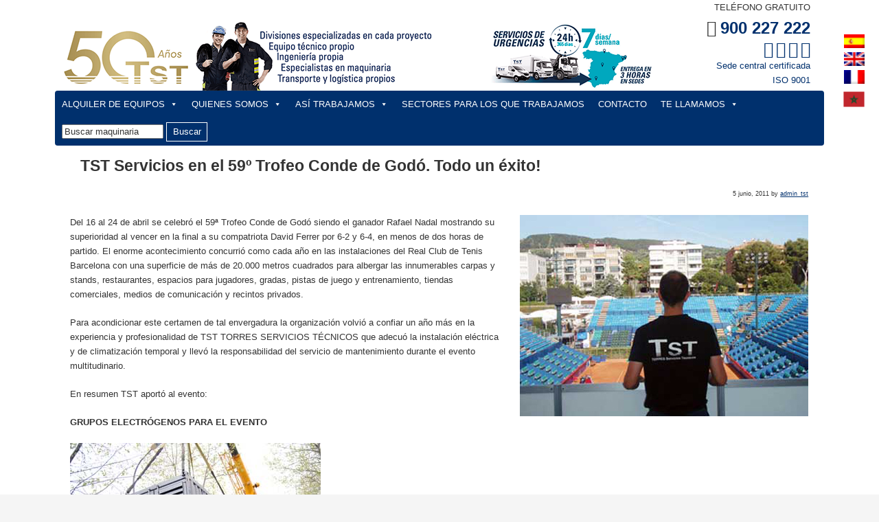

--- FILE ---
content_type: text/html; charset=UTF-8
request_url: https://www.tstservicios.com/noticias/tst-servicios-59o-trofeo-conde-godo-exito/
body_size: 28384
content:
<!DOCTYPE html>
<html lang="es">
<head >
<meta charset="UTF-8" />
<title>TST Servicios en el 59º Trofeo Conde de Godó. Todo un éxito!</title><meta name="viewport" content="width=device-width, initial-scale=1" />

<!--<script type="text/javascript" charset="UTF-8" src="//cdn.cookie-script.com/s/5a8ccebf0903b06b2f7a60cd576d6bf7.js"></script>--> 
<!--
<link rel="stylesheet" href="https://pdcc.gdpr.es/pdcc.min.css">
<script charset="utf-8" src="https://pdcc.gdpr.es/pdcc.min.js"></script>
<script type="text/javascript">
PDCookieConsent.config({
"defaultLang" : "es",
"brand": {
"dev" : false,
"name": "TSTSERVICIOS",
"url" : "https://tstservicios.com",
"websiteOwner" : "TST - Torres Servicios Técnicos"
},
"cookiePolicyLink": "https://www.tstservicios.com/politica-de-cookies",
"hideModalIn": ["https://www.tstservicios.com/politica-de-cookies"],
"styles": {
"primaryButton": {
"bgColor" : "#A1FFA1",
"txtColor": "#036900"
},
"secondaryButton": {
"bgColor" : "#EEEEEE",
"txtColor": "#333333"
}
}
});
PDCookieConsent.blockList([ { "contain" : "zopim", "name" : "Chat - Zopim", "report" : true } ]);
</script>
-->
<!-- tagmanager sin cookies -->
<!-- Google Tag Manager -->
<!--
<script  type="text/plain">(function(w,d,s,l,i){w[l]=w[l]||[];w[l].push({'gtm.start':
new Date().getTime(),event:'gtm.js'});var f=d.getElementsByTagName(s)[0],
j=d.createElement(s),dl=l!='dataLayer'?'&l='+l:'';j.async=true;j.src=
'https://www.googletagmanager.com/gtm.js?id='+i+dl;f.parentNode.insertBefore(j,f);
})(window,document,'script','dataLayer','GTM-KNV6TXZ');

</script>
-->
<!-- End Google Tag Manager -->

<!--
<script>
	
	console.log(document.cookie);
	if(document.cookie.search('pd_cc={"accepted":false,')!=-1){
	
var script = document.createElement( "script" );
script.type = "text/javascript";
script.text = "(function(w,d,s,l,i){w[l]=w[l]||[];w[l].push({'gtm.start':new Date().getTime(),event:'gtm.js'});var f=d.getElementsByTagName(s)[0],j=d.createElement(s),dl=l!='dataLayer'?'&l='+l:'';j.async=true;j.src='https://www.googletagmanager.com/gtm.js?id='+i+dl;f.parentNode.insertBefore(j,f);})(window,document,'script','dataLayer','GTM-KNV6TXZ');";
document.getElementsByTagName('head')[0].appendChild(script);
	}
	
</script>

-->


<script>
(function(w,d,s,l,i){w[l]=w[l]||[];w[l].push({'gtm.start':
new Date().getTime(),event:'gtm.js'});var f=d.getElementsByTagName(s)[0],
j=d.createElement(s),dl=l!='dataLayer'?'&l='+l:'';j.async=true;j.src=
'https://www.googletagmanager.com/gtm.js?id='+i+dl;f.parentNode.insertBefore(j,f);
})(window,document,'script','dataLayer','GTM-TSJBJQK');
</script>


            <meta property="og:type" content="article"/>
            <meta property="og:site_name" content="TST Servicios Técnicos de Alquiler"/>
            <meta property="og:title" content="TST Servicios en el 59º Trofeo Conde de Godó. Todo un éxito!"/>
            <meta property="og:url" content="https://www.tstservicios.com/noticias/tst-servicios-59o-trofeo-conde-godo-exito/"/>
            <meta property="og:description" content="Del 16 al 24 de abril se celebró el 59ª Trofeo Conde de Godó siendo el ganador Rafael Nadal mostrando su superioridad al vencer en la final a su compatriota David Ferrer por 6-2 y 6-4, en menos de dos horas de partido. El enorme acontecimiento concurrió como cada año en las instalaciones del"/>
        
        <meta property="og:image" content="https://www.tstservicios.com/wp-content/uploads/2016/12/godo2011.jpg">
<meta property="og:image:width" content="420">
<meta property="og:image:height" content="293">
<meta property="og:image:alt" content="godo2011">
<meta name='robots' content='index, follow, max-image-preview:large, max-snippet:-1, max-video-preview:-1' />
<link rel="alternate" hreflang="es" href="https://www.tstservicios.com/noticias/tst-servicios-59o-trofeo-conde-godo-exito/" />
<link rel="alternate" hreflang="x-default" href="https://www.tstservicios.com/noticias/tst-servicios-59o-trofeo-conde-godo-exito/" />

	<!-- This site is optimized with the Yoast SEO plugin v22.1 - https://yoast.com/wordpress/plugins/seo/ -->
	<meta name="description" content="TST TORRES SERVICIOS TÉCNICOS que adecuó la instalación eléctrica y de climatización temporal y llevó la responsabilidad del servicio de mantenimiento" />
	<link rel="canonical" href="https://www.tstservicios.com/noticias/tst-servicios-59o-trofeo-conde-godo-exito/" />
	<meta property="og:locale" content="es_ES" />
	<meta property="og:type" content="article" />
	<meta property="og:title" content="TST Servicios en el 59º Trofeo Conde de Godó. Todo un éxito!" />
	<meta property="og:description" content="TST TORRES SERVICIOS TÉCNICOS que adecuó la instalación eléctrica y de climatización temporal y llevó la responsabilidad del servicio de mantenimiento" />
	<meta property="og:url" content="https://www.tstservicios.com/noticias/tst-servicios-59o-trofeo-conde-godo-exito/" />
	<meta property="og:site_name" content="TST Servicios Técnicos de Alquiler" />
	<meta property="article:publisher" content="https://www.facebook.com/TST-Torres-Servicios-T%c3%a9cnicos-191601657541837/" />
	<meta property="article:published_time" content="2011-06-05T09:16:58+00:00" />
	<meta property="article:modified_time" content="2016-12-05T09:34:04+00:00" />
	<meta property="og:image" content="https://www.tstservicios.com/wp-content/uploads/2016/12/godo2011.jpg" />
	<meta property="og:image:width" content="420" />
	<meta property="og:image:height" content="293" />
	<meta property="og:image:type" content="image/jpeg" />
	<meta name="author" content="admin_tst" />
	<meta name="twitter:card" content="summary_large_image" />
	<meta name="twitter:creator" content="@tstservicios" />
	<meta name="twitter:site" content="@tstservicios" />
	<meta name="twitter:label1" content="Escrito por" />
	<meta name="twitter:data1" content="admin_tst" />
	<meta name="twitter:label2" content="Tiempo de lectura" />
	<meta name="twitter:data2" content="3 minutos" />
	<script type="application/ld+json" class="yoast-schema-graph">{"@context":"https://schema.org","@graph":[{"@type":"Article","@id":"https://www.tstservicios.com/noticias/tst-servicios-59o-trofeo-conde-godo-exito/#article","isPartOf":{"@id":"https://www.tstservicios.com/noticias/tst-servicios-59o-trofeo-conde-godo-exito/"},"author":{"name":"admin_tst","@id":"https://www.tstservicios.com/#/schema/person/5f93f4955ac772b57ba087630f286a64"},"headline":"TST Servicios en el 59º Trofeo Conde de Godó. Todo un éxito!","datePublished":"2011-06-05T09:16:58+00:00","dateModified":"2016-12-05T09:34:04+00:00","mainEntityOfPage":{"@id":"https://www.tstservicios.com/noticias/tst-servicios-59o-trofeo-conde-godo-exito/"},"wordCount":696,"publisher":{"@id":"https://www.tstservicios.com/#organization"},"image":{"@id":"https://www.tstservicios.com/noticias/tst-servicios-59o-trofeo-conde-godo-exito/#primaryimage"},"thumbnailUrl":"https://www.tstservicios.com/wp-content/uploads/2016/12/godo2011.jpg","articleSection":["noticias"],"inLanguage":"es"},{"@type":"WebPage","@id":"https://www.tstservicios.com/noticias/tst-servicios-59o-trofeo-conde-godo-exito/","url":"https://www.tstservicios.com/noticias/tst-servicios-59o-trofeo-conde-godo-exito/","name":"TST Servicios en el 59º Trofeo Conde de Godó. Todo un éxito!","isPartOf":{"@id":"https://www.tstservicios.com/#website"},"primaryImageOfPage":{"@id":"https://www.tstservicios.com/noticias/tst-servicios-59o-trofeo-conde-godo-exito/#primaryimage"},"image":{"@id":"https://www.tstservicios.com/noticias/tst-servicios-59o-trofeo-conde-godo-exito/#primaryimage"},"thumbnailUrl":"https://www.tstservicios.com/wp-content/uploads/2016/12/godo2011.jpg","datePublished":"2011-06-05T09:16:58+00:00","dateModified":"2016-12-05T09:34:04+00:00","description":"TST TORRES SERVICIOS TÉCNICOS que adecuó la instalación eléctrica y de climatización temporal y llevó la responsabilidad del servicio de mantenimiento","breadcrumb":{"@id":"https://www.tstservicios.com/noticias/tst-servicios-59o-trofeo-conde-godo-exito/#breadcrumb"},"inLanguage":"es","potentialAction":[{"@type":"ReadAction","target":["https://www.tstservicios.com/noticias/tst-servicios-59o-trofeo-conde-godo-exito/"]}]},{"@type":"ImageObject","inLanguage":"es","@id":"https://www.tstservicios.com/noticias/tst-servicios-59o-trofeo-conde-godo-exito/#primaryimage","url":"https://www.tstservicios.com/wp-content/uploads/2016/12/godo2011.jpg","contentUrl":"https://www.tstservicios.com/wp-content/uploads/2016/12/godo2011.jpg","width":420,"height":293,"caption":"godo2011"},{"@type":"BreadcrumbList","@id":"https://www.tstservicios.com/noticias/tst-servicios-59o-trofeo-conde-godo-exito/#breadcrumb","itemListElement":[{"@type":"ListItem","position":1,"name":"Portada","item":"https://www.tstservicios.com/"},{"@type":"ListItem","position":2,"name":"TST Servicios en el 59º Trofeo Conde de Godó. Todo un éxito!"}]},{"@type":"WebSite","@id":"https://www.tstservicios.com/#website","url":"https://www.tstservicios.com/","name":"TST Servicios Técnicos de Alquiler","description":"","publisher":{"@id":"https://www.tstservicios.com/#organization"},"potentialAction":[{"@type":"SearchAction","target":{"@type":"EntryPoint","urlTemplate":"https://www.tstservicios.com/?s={search_term_string}"},"query-input":"required name=search_term_string"}],"inLanguage":"es"},{"@type":"Organization","@id":"https://www.tstservicios.com/#organization","name":"TST Servicios técnicos de alquiler","url":"https://www.tstservicios.com/","logo":{"@type":"ImageObject","inLanguage":"es","@id":"https://www.tstservicios.com/#/schema/logo/image/","url":"https://www.tstservicios.com/wp-content/uploads/2021/05/logo-tst-servicios-tecnicos.png","contentUrl":"https://www.tstservicios.com/wp-content/uploads/2021/05/logo-tst-servicios-tecnicos.png","width":326,"height":154,"caption":"TST Servicios técnicos de alquiler"},"image":{"@id":"https://www.tstservicios.com/#/schema/logo/image/"},"sameAs":["https://www.facebook.com/TST-Torres-Servicios-Técnicos-191601657541837/","https://twitter.com/tstservicios","http://es.linkedin.com/in/tstservicios","http://pinterest.com/tstservicios"]},{"@type":"Person","@id":"https://www.tstservicios.com/#/schema/person/5f93f4955ac772b57ba087630f286a64","name":"admin_tst","image":{"@type":"ImageObject","inLanguage":"es","@id":"https://www.tstservicios.com/#/schema/person/image/","url":"https://secure.gravatar.com/avatar/0b62650d267e3f9d75f605452fe16c3c?s=96&d=monsterid&r=g","contentUrl":"https://secure.gravatar.com/avatar/0b62650d267e3f9d75f605452fe16c3c?s=96&d=monsterid&r=g","caption":"admin_tst"},"sameAs":["admin"]}]}</script>
	<!-- / Yoast SEO plugin. -->


<link rel='dns-prefetch' href='//www.tstservicios.com' />
<link rel='dns-prefetch' href='//maps.google.com' />

<link rel='stylesheet' id='wpts_ui_css-css' href='https://www.tstservicios.com/wp-content/plugins/wordpress-post-tabs/css/styles/gray/style.css' type='text/css' media='all' />
<link rel='stylesheet' id='sbi_styles-css' href='https://www.tstservicios.com/wp-content/plugins/instagram-feed/css/sbi-styles.min.css' type='text/css' media='all' />
<link rel='stylesheet' id='genesis-sample-theme-css' href='https://www.tstservicios.com/wp-content/themes/genesis-sample/style.css' type='text/css' media='all' />
<link rel='stylesheet' id='wp-block-library-css' href='https://www.tstservicios.com/wp-includes/css/dist/block-library/style.min.css' type='text/css' media='all' />
<style id='classic-theme-styles-inline-css' type='text/css'>
/*! This file is auto-generated */
.wp-block-button__link{color:#fff;background-color:#32373c;border-radius:9999px;box-shadow:none;text-decoration:none;padding:calc(.667em + 2px) calc(1.333em + 2px);font-size:1.125em}.wp-block-file__button{background:#32373c;color:#fff;text-decoration:none}
</style>
<style id='global-styles-inline-css' type='text/css'>
body{--wp--preset--color--black: #000000;--wp--preset--color--cyan-bluish-gray: #abb8c3;--wp--preset--color--white: #ffffff;--wp--preset--color--pale-pink: #f78da7;--wp--preset--color--vivid-red: #cf2e2e;--wp--preset--color--luminous-vivid-orange: #ff6900;--wp--preset--color--luminous-vivid-amber: #fcb900;--wp--preset--color--light-green-cyan: #7bdcb5;--wp--preset--color--vivid-green-cyan: #00d084;--wp--preset--color--pale-cyan-blue: #8ed1fc;--wp--preset--color--vivid-cyan-blue: #0693e3;--wp--preset--color--vivid-purple: #9b51e0;--wp--preset--gradient--vivid-cyan-blue-to-vivid-purple: linear-gradient(135deg,rgba(6,147,227,1) 0%,rgb(155,81,224) 100%);--wp--preset--gradient--light-green-cyan-to-vivid-green-cyan: linear-gradient(135deg,rgb(122,220,180) 0%,rgb(0,208,130) 100%);--wp--preset--gradient--luminous-vivid-amber-to-luminous-vivid-orange: linear-gradient(135deg,rgba(252,185,0,1) 0%,rgba(255,105,0,1) 100%);--wp--preset--gradient--luminous-vivid-orange-to-vivid-red: linear-gradient(135deg,rgba(255,105,0,1) 0%,rgb(207,46,46) 100%);--wp--preset--gradient--very-light-gray-to-cyan-bluish-gray: linear-gradient(135deg,rgb(238,238,238) 0%,rgb(169,184,195) 100%);--wp--preset--gradient--cool-to-warm-spectrum: linear-gradient(135deg,rgb(74,234,220) 0%,rgb(151,120,209) 20%,rgb(207,42,186) 40%,rgb(238,44,130) 60%,rgb(251,105,98) 80%,rgb(254,248,76) 100%);--wp--preset--gradient--blush-light-purple: linear-gradient(135deg,rgb(255,206,236) 0%,rgb(152,150,240) 100%);--wp--preset--gradient--blush-bordeaux: linear-gradient(135deg,rgb(254,205,165) 0%,rgb(254,45,45) 50%,rgb(107,0,62) 100%);--wp--preset--gradient--luminous-dusk: linear-gradient(135deg,rgb(255,203,112) 0%,rgb(199,81,192) 50%,rgb(65,88,208) 100%);--wp--preset--gradient--pale-ocean: linear-gradient(135deg,rgb(255,245,203) 0%,rgb(182,227,212) 50%,rgb(51,167,181) 100%);--wp--preset--gradient--electric-grass: linear-gradient(135deg,rgb(202,248,128) 0%,rgb(113,206,126) 100%);--wp--preset--gradient--midnight: linear-gradient(135deg,rgb(2,3,129) 0%,rgb(40,116,252) 100%);--wp--preset--font-size--small: 13px;--wp--preset--font-size--medium: 20px;--wp--preset--font-size--large: 36px;--wp--preset--font-size--x-large: 42px;--wp--preset--spacing--20: 0.44rem;--wp--preset--spacing--30: 0.67rem;--wp--preset--spacing--40: 1rem;--wp--preset--spacing--50: 1.5rem;--wp--preset--spacing--60: 2.25rem;--wp--preset--spacing--70: 3.38rem;--wp--preset--spacing--80: 5.06rem;--wp--preset--shadow--natural: 6px 6px 9px rgba(0, 0, 0, 0.2);--wp--preset--shadow--deep: 12px 12px 50px rgba(0, 0, 0, 0.4);--wp--preset--shadow--sharp: 6px 6px 0px rgba(0, 0, 0, 0.2);--wp--preset--shadow--outlined: 6px 6px 0px -3px rgba(255, 255, 255, 1), 6px 6px rgba(0, 0, 0, 1);--wp--preset--shadow--crisp: 6px 6px 0px rgba(0, 0, 0, 1);}:where(.is-layout-flex){gap: 0.5em;}:where(.is-layout-grid){gap: 0.5em;}body .is-layout-flow > .alignleft{float: left;margin-inline-start: 0;margin-inline-end: 2em;}body .is-layout-flow > .alignright{float: right;margin-inline-start: 2em;margin-inline-end: 0;}body .is-layout-flow > .aligncenter{margin-left: auto !important;margin-right: auto !important;}body .is-layout-constrained > .alignleft{float: left;margin-inline-start: 0;margin-inline-end: 2em;}body .is-layout-constrained > .alignright{float: right;margin-inline-start: 2em;margin-inline-end: 0;}body .is-layout-constrained > .aligncenter{margin-left: auto !important;margin-right: auto !important;}body .is-layout-constrained > :where(:not(.alignleft):not(.alignright):not(.alignfull)){max-width: var(--wp--style--global--content-size);margin-left: auto !important;margin-right: auto !important;}body .is-layout-constrained > .alignwide{max-width: var(--wp--style--global--wide-size);}body .is-layout-flex{display: flex;}body .is-layout-flex{flex-wrap: wrap;align-items: center;}body .is-layout-flex > *{margin: 0;}body .is-layout-grid{display: grid;}body .is-layout-grid > *{margin: 0;}:where(.wp-block-columns.is-layout-flex){gap: 2em;}:where(.wp-block-columns.is-layout-grid){gap: 2em;}:where(.wp-block-post-template.is-layout-flex){gap: 1.25em;}:where(.wp-block-post-template.is-layout-grid){gap: 1.25em;}.has-black-color{color: var(--wp--preset--color--black) !important;}.has-cyan-bluish-gray-color{color: var(--wp--preset--color--cyan-bluish-gray) !important;}.has-white-color{color: var(--wp--preset--color--white) !important;}.has-pale-pink-color{color: var(--wp--preset--color--pale-pink) !important;}.has-vivid-red-color{color: var(--wp--preset--color--vivid-red) !important;}.has-luminous-vivid-orange-color{color: var(--wp--preset--color--luminous-vivid-orange) !important;}.has-luminous-vivid-amber-color{color: var(--wp--preset--color--luminous-vivid-amber) !important;}.has-light-green-cyan-color{color: var(--wp--preset--color--light-green-cyan) !important;}.has-vivid-green-cyan-color{color: var(--wp--preset--color--vivid-green-cyan) !important;}.has-pale-cyan-blue-color{color: var(--wp--preset--color--pale-cyan-blue) !important;}.has-vivid-cyan-blue-color{color: var(--wp--preset--color--vivid-cyan-blue) !important;}.has-vivid-purple-color{color: var(--wp--preset--color--vivid-purple) !important;}.has-black-background-color{background-color: var(--wp--preset--color--black) !important;}.has-cyan-bluish-gray-background-color{background-color: var(--wp--preset--color--cyan-bluish-gray) !important;}.has-white-background-color{background-color: var(--wp--preset--color--white) !important;}.has-pale-pink-background-color{background-color: var(--wp--preset--color--pale-pink) !important;}.has-vivid-red-background-color{background-color: var(--wp--preset--color--vivid-red) !important;}.has-luminous-vivid-orange-background-color{background-color: var(--wp--preset--color--luminous-vivid-orange) !important;}.has-luminous-vivid-amber-background-color{background-color: var(--wp--preset--color--luminous-vivid-amber) !important;}.has-light-green-cyan-background-color{background-color: var(--wp--preset--color--light-green-cyan) !important;}.has-vivid-green-cyan-background-color{background-color: var(--wp--preset--color--vivid-green-cyan) !important;}.has-pale-cyan-blue-background-color{background-color: var(--wp--preset--color--pale-cyan-blue) !important;}.has-vivid-cyan-blue-background-color{background-color: var(--wp--preset--color--vivid-cyan-blue) !important;}.has-vivid-purple-background-color{background-color: var(--wp--preset--color--vivid-purple) !important;}.has-black-border-color{border-color: var(--wp--preset--color--black) !important;}.has-cyan-bluish-gray-border-color{border-color: var(--wp--preset--color--cyan-bluish-gray) !important;}.has-white-border-color{border-color: var(--wp--preset--color--white) !important;}.has-pale-pink-border-color{border-color: var(--wp--preset--color--pale-pink) !important;}.has-vivid-red-border-color{border-color: var(--wp--preset--color--vivid-red) !important;}.has-luminous-vivid-orange-border-color{border-color: var(--wp--preset--color--luminous-vivid-orange) !important;}.has-luminous-vivid-amber-border-color{border-color: var(--wp--preset--color--luminous-vivid-amber) !important;}.has-light-green-cyan-border-color{border-color: var(--wp--preset--color--light-green-cyan) !important;}.has-vivid-green-cyan-border-color{border-color: var(--wp--preset--color--vivid-green-cyan) !important;}.has-pale-cyan-blue-border-color{border-color: var(--wp--preset--color--pale-cyan-blue) !important;}.has-vivid-cyan-blue-border-color{border-color: var(--wp--preset--color--vivid-cyan-blue) !important;}.has-vivid-purple-border-color{border-color: var(--wp--preset--color--vivid-purple) !important;}.has-vivid-cyan-blue-to-vivid-purple-gradient-background{background: var(--wp--preset--gradient--vivid-cyan-blue-to-vivid-purple) !important;}.has-light-green-cyan-to-vivid-green-cyan-gradient-background{background: var(--wp--preset--gradient--light-green-cyan-to-vivid-green-cyan) !important;}.has-luminous-vivid-amber-to-luminous-vivid-orange-gradient-background{background: var(--wp--preset--gradient--luminous-vivid-amber-to-luminous-vivid-orange) !important;}.has-luminous-vivid-orange-to-vivid-red-gradient-background{background: var(--wp--preset--gradient--luminous-vivid-orange-to-vivid-red) !important;}.has-very-light-gray-to-cyan-bluish-gray-gradient-background{background: var(--wp--preset--gradient--very-light-gray-to-cyan-bluish-gray) !important;}.has-cool-to-warm-spectrum-gradient-background{background: var(--wp--preset--gradient--cool-to-warm-spectrum) !important;}.has-blush-light-purple-gradient-background{background: var(--wp--preset--gradient--blush-light-purple) !important;}.has-blush-bordeaux-gradient-background{background: var(--wp--preset--gradient--blush-bordeaux) !important;}.has-luminous-dusk-gradient-background{background: var(--wp--preset--gradient--luminous-dusk) !important;}.has-pale-ocean-gradient-background{background: var(--wp--preset--gradient--pale-ocean) !important;}.has-electric-grass-gradient-background{background: var(--wp--preset--gradient--electric-grass) !important;}.has-midnight-gradient-background{background: var(--wp--preset--gradient--midnight) !important;}.has-small-font-size{font-size: var(--wp--preset--font-size--small) !important;}.has-medium-font-size{font-size: var(--wp--preset--font-size--medium) !important;}.has-large-font-size{font-size: var(--wp--preset--font-size--large) !important;}.has-x-large-font-size{font-size: var(--wp--preset--font-size--x-large) !important;}
.wp-block-navigation a:where(:not(.wp-element-button)){color: inherit;}
:where(.wp-block-post-template.is-layout-flex){gap: 1.25em;}:where(.wp-block-post-template.is-layout-grid){gap: 1.25em;}
:where(.wp-block-columns.is-layout-flex){gap: 2em;}:where(.wp-block-columns.is-layout-grid){gap: 2em;}
.wp-block-pullquote{font-size: 1.5em;line-height: 1.6;}
</style>
<link rel='stylesheet' id='wp-gmap-embed-front-css-css' href='https://www.tstservicios.com/wp-content/plugins/gmap-embed/public/assets/css/front_custom_style.css' type='text/css' media='all' />
<link rel='stylesheet' id='wpos-magnific-style-css' href='https://www.tstservicios.com/wp-content/plugins/meta-slider-and-carousel-with-lightbox/assets/css/magnific-popup.css' type='text/css' media='all' />
<link rel='stylesheet' id='wpos-slick-style-css' href='https://www.tstservicios.com/wp-content/plugins/meta-slider-and-carousel-with-lightbox/assets/css/slick.css' type='text/css' media='all' />
<link rel='stylesheet' id='wp-igsp-public-css-css' href='https://www.tstservicios.com/wp-content/plugins/meta-slider-and-carousel-with-lightbox/assets/css/wp-igsp-public.css' type='text/css' media='all' />
<link rel='stylesheet' id='elspost-slider-transitions-css-css' href='https://www.tstservicios.com/wp-content/plugins/posts-slider-shortcode/css/owl.transitions.css' type='text/css' media='all' />
<link rel='stylesheet' id='elspost-slider-slider-css-css' href='https://www.tstservicios.com/wp-content/plugins/posts-slider-shortcode/css/owl.carousel.css' type='text/css' media='all' />
<link rel='stylesheet' id='elspost-slider-awesome-css-css' href='https://www.tstservicios.com/wp-content/plugins/posts-slider-shortcode/css/font-awesome.css' type='text/css' media='all' />
<link rel='stylesheet' id='elspost-slider-theme-css-css' href='https://www.tstservicios.com/wp-content/plugins/posts-slider-shortcode/css/owl.theme.css' type='text/css' media='all' />
<link rel='stylesheet' id='pac-styles-css' href='https://www.tstservicios.com/wp-content/plugins/woocommerce-product-archive-customiser/assets/css/pac.css' type='text/css' media='all' />
<link rel='stylesheet' id='pac-layout-styles-css' href='https://www.tstservicios.com/wp-content/plugins/woocommerce-product-archive-customiser/assets/css/layout.css' type='text/css' media='only screen and (min-width: 768px)' />
<link rel='stylesheet' id='wpml-legacy-horizontal-list-0-css' href='https://www.tstservicios.com/wp-content/plugins/sitepress-multilingual-cms/templates/language-switchers/legacy-list-horizontal/style.min.css' type='text/css' media='all' />
<style id='wpml-legacy-horizontal-list-0-inline-css' type='text/css'>
.wpml-ls-statics-footer a, .wpml-ls-statics-footer .wpml-ls-sub-menu a, .wpml-ls-statics-footer .wpml-ls-sub-menu a:link, .wpml-ls-statics-footer li:not(.wpml-ls-current-language) .wpml-ls-link, .wpml-ls-statics-footer li:not(.wpml-ls-current-language) .wpml-ls-link:link {color:#444444;background-color:#ffffff;}.wpml-ls-statics-footer a, .wpml-ls-statics-footer .wpml-ls-sub-menu a:hover,.wpml-ls-statics-footer .wpml-ls-sub-menu a:focus, .wpml-ls-statics-footer .wpml-ls-sub-menu a:link:hover, .wpml-ls-statics-footer .wpml-ls-sub-menu a:link:focus {color:#000000;background-color:#eeeeee;}.wpml-ls-statics-footer .wpml-ls-current-language > a {color:#444444;background-color:#ffffff;}.wpml-ls-statics-footer .wpml-ls-current-language:hover>a, .wpml-ls-statics-footer .wpml-ls-current-language>a:focus {color:#000000;background-color:#eeeeee;}
</style>
<link rel='stylesheet' id='cmplz-general-css' href='https://www.tstservicios.com/wp-content/plugins/complianz-gdpr-premium/assets/css/cookieblocker.min.css' type='text/css' media='all' />
<link rel='stylesheet' id='megamenu-css' href='https://www.tstservicios.com/wp-content/uploads/maxmegamenu/style_es.css' type='text/css' media='all' />
<link rel='stylesheet' id='dashicons-css' href='https://www.tstservicios.com/wp-includes/css/dashicons.min.css' type='text/css' media='all' />

<link rel='stylesheet' id='genesis-extender-minified-css' href='https://www.tstservicios.com/wp-content/uploads/genesis-extender/plugin/genesis-extender-minified.css' type='text/css' media='all' />
<link rel='stylesheet' id='froala-style-css' href='https://www.tstservicios.com/wp-content/plugins/nicepage/assets/css/froala.css' type='text/css' media='all' />
<script type="text/javascript" src="https://www.tstservicios.com/wp-includes/js/jquery/jquery.min.js" id="jquery-core-js"></script>
<script type="text/javascript" src="https://www.tstservicios.com/wp-content/cache/wpo-minify/1754056701/assets/wpo-minify-header-jquery-migrate3.4.1.min.js" id="wpo_min-header-1-js" defer></script>
<script type="text/javascript" src="https://maps.google.com/maps/api/js?key=AIzaSyBMuZ6zjouMt07zvPBOIdpLWByErUm_pLE&amp;libraries=places&amp;language=es&amp;region=ES&amp;callback=Function.prototype&amp;ver=6.4.7" id="wp-gmap-api-js"></script>
<script type="text/javascript" id="wp-gmap-api-js-after">
/* <![CDATA[ */
/* <![CDATA[ */

var wgm_status = {"l_api":"where-required","p_api":"","i_p":true,"d_f_s_c":"","d_s_v":"","d_z_c":"","d_p_c":"","d_m_t_c":"","d_m_w_z":"","d_m_d":"","d_m_d_c_z":"","e_d_f_a_c":"N"};
/* ]]]]><![CDATA[> */
/* ]]> */
</script>
<script type="text/javascript" src="https://www.tstservicios.com/wp-content/cache/wpo-minify/1754056701/assets/wpo-minify-header-jqueryelspost-slider-slider-js3.7.11.0.min.js" id="wpo_min-header-3-js" defer></script>
<meta name="generator" content="WPML ver:4.6.10 stt:1,2;" />
<link rel="preload" href="https://www.tstservicios.com/wp-content/plugins/really-simple-click-to-call/font/icon-font.woff" as="font" type="font/woff" crossorigin>
<!--
<link rel="preload"  href="/wp-content/css/font-awesome-4.7.0/fonts/fontawesome-webfont.woff2?v=4.7.0" as="font" type="font/woff2" crossorigin >
<link rel="stylesheet" href="/wp-content/css/font-awesome-4.7.0/css/font-awesome.min.css" media="none" onload="if(media!='all')media='all'">
-->
<!--<link rel='dns-prefetch' href="https://www.googletagmanager.com"> -->
<link rel='dns-prefetch'  href="https://v2.zopim.com">
<link rel='dns-prefetch'  href="https://static.zdassets.com">


<!-- Script leadfeeder -->
<!--
<script> (function(ss,ex){ window.ldfdr=window.ldfdr||function(){(ldfdr._q=ldfdr._q||[]).push([].slice.call(arguments));}; (function(d,s){ fs=d.getElementsByTagName(s)[0]; function ce(src){ var cs=d.createElement(s); cs.src=src; cs.async=1; fs.parentNode.insertBefore(cs,fs); }; ce('https://sc.lfeeder.com/lftracker_v1_'+ss+(ex?'_'+ex:'')+'.js'); })(document,'script'); })('ywVkO4XbAeb8Z6Bj'); </script>
-->
<!--Fin Script leadfeeder -->
<!-- Script vq -->
<!--
<link rel='dns-prefetch' href='//t.visitorqueue.com' style='display: none !important;'/> <script>function vqTrackId(){return 'b9f4a325-b380-482b-a320-184d520f2013';} (function(d, e) { var el = d.createElement(e); el.sa = function(an, av){this.setAttribute(an, av); return this;}; el.sa('id', 'vq_tracking').sa('src', '//t.visitorqueue.com/p/tracking.min.js?id='+vqTrackId()).sa('async', 1).sa('data-id', vqTrackId()); d.getElementsByTagName(e)[0].parentNode.appendChild(el); })(document, 'script'); </script><link rel='stylesheet' type='text/css' href="https://p.visitorqueue.com/styles/b9f4a325-b380-482b-a320-184d520f2013.css" id='vq_flick_styles'/> <script>function vqTrackPc(){return 1;}</script> <script>(function(d, e) { var el = d.createElement(e); el.sa = function(an, av){this.setAttribute(an, av); return this;}; el.sa('id', 'vq_personalisation').sa('src', '//personalisation.visitorqueue.com/p/personalisation.min.js?id='+vqTrackId()).sa('async', 1).sa('data-id', vqTrackId()); d.getElementsByTagName(e)[0].parentNode.appendChild(el); })(document, 'script'); </script>
-->
<!--Fin script vq -->

<script>
function textos(){
if(document.getElementById("textos").style.display=="none"){
     document.getElementById("textos").style.display="unset";
     document.getElementById("info").innerHTML="Pulsa aquí para menos info";
}else{
     document.getElementById("textos").style.display="none";
     document.getElementById("info").innerHTML="Pulsa aquí para más info";
}
}
</script>
<script>
	/*

// now replace the original function
//var temp = addLangToUrls;

//originalFunc_save = temp.toString().replace("lang=es", "x");
// now we override the original function with this block    
var addLangToUrls = function(text) {
    // lets call the orignal function
//    text = originalFunc_save(text);
   text='return;'

    // now do our custom thing
    return text.split('').reverse().join('');
}
//	delete window.addLangToUrls;
*/
//	addLangToUrls= null;
	window.addLangToUrls = function(){};
</script>

			<style>.cmplz-hidden {
					display: none !important;
				}</style><!-- Google Tag Manager -->
<!-- Genesis Theme Settings
<script type="text/plain">(function(w,d,s,l,i){w[l]=w[l]||[];w[l].push({'gtm.start':
new Date().getTime(),event:'gtm.js'});var f=d.getElementsByTagName(s)[0],
j=d.createElement(s),dl=l!='dataLayer'?'&l='+l:'';j.async=true;j.src=
'https://www.googletagmanager.com/gtm.js?id='+i+dl;f.parentNode.insertBefore(j,f);
})(window,document,'script','dataLayer','GTM-TSJBJQK');</script>
-->
<!-- End Google Tag Manager --><!--[if lt IE 9]><script src="https://www.tstservicios.com/wp-content/themes/genesis/lib/js/html5shiv.min.js"></script><![endif]-->
	<noscript><style>.woocommerce-product-gallery{ opacity: 1 !important; }</style></noscript>
	<link rel="icon" href="https://www.tstservicios.com/wp-content/uploads/2023/07/cropped-FAVICONTST-1-32x32.png" sizes="32x32" />
<link rel="icon" href="https://www.tstservicios.com/wp-content/uploads/2023/07/cropped-FAVICONTST-1-192x192.png" sizes="192x192" />
<link rel="apple-touch-icon" href="https://www.tstservicios.com/wp-content/uploads/2023/07/cropped-FAVICONTST-1-180x180.png" />
<meta name="msapplication-TileImage" content="https://www.tstservicios.com/wp-content/uploads/2023/07/cropped-FAVICONTST-1-270x270.png" />
		<style type="text/css" id="wp-custom-css">
			
.home #formulario-home {
	background: #f1c50e;
}
body{
	font-family: Helvetica, sans-serif;
}


h1, h2, h3, h4, h5, h6{
	    font-family: Helvetica, sans-serif;
}
.home div.productos-home p a {
    font-family: Helvetica, sans-serif;
}

input#gform_submit_button_11{
	
width:auto;
}
section#custom_html-6 {
    padding-right: 20px;
}
.content-sidebar-wrap h2{
	    font-size: 20px !important;
}

.content-sidebar-wrap h3{
	    font-size: 18px !important;
}

.category-noticias.entry a {
    text-decoration: underline !important;
}
/*
article.post.type-post.status-publish.format-standard.has-post-thumbnail.category-noticias.entry a {
    text-decoration: underline !important;
}
*/
@media only screen and (max-width: 600px){ 
/*.slideshow_title{ display:none} */
}
.woocommerce .woocommerce-result-count{
	display:none
}
/* 4 columnas ficha tecnica producto */
@media only screen and (max-width: 450px) {
    .one-fourth {
    width: 100% !important;
    text-align: justify;
}
} 

@media only screen and (max-width: 1024px){
.one-fourth {
text-align: justify;
width:50%
}
}

.caract li {
    border-bottom: 1px dashed black !important;
    line-height: 1.9em !important;
}

.one-fourth.first h3{
    background-color: #00306d !important;
    color: #fff !important;
    padding: 5px !important;}

.serviciosfic li {
    list-style: none;
    border-bottom: 1px #00306d solid;
    line-height: 1.9em;
		text-align: left;
}

.combi li {
    float: left;
    display: flex;
    align-items: center;
    list-style: none !important;}
.combi i.fa.fa-plus.fa-lg {
    margin: 10px;
    font-size: 2em;
    margin-bottom: 30px;
}

/* 3 columnas páginas */
@media only screen and (min-width: 450px){
.one-third {
	width:31% !important;
	  

}
}
@media only screen and (max-width: 450px) {
    .one-third {
  	width: 100% !important;
}
} 
/* Fin */
/*Landing-industria*/

@media only screen and (min-width: 600px) {
#presenta-productos-lamding > tr > td {
	width: 25% !important;}
}

#presenta-productos-lamding > tr > td > div > ul > li {
	width: 100% !important;
}

ul.ico-imagenes li {
    list-style: none;
}
.button-landing {
    width: 60px;
    color: #fff;
    background-color: #00306d;
    border-width: 1px;
    border-style: solid;
    border-color: initial;
    padding: 1%;
    margin: 39% 0;
}
.button-landing a:hover{
	color: #fff !important;
}
.button-landing-b {
    width: 60px;
    color: #fff;
    background-color: #00306d;
    border-width: 1px;
    border-style: solid;
    border-color: initial;
    padding: 1%;
    margin: 39% 0;
}
body > div.site-container > div.site-inner > div > main > article > div > section > div:nth-child(3) > p:nth-child(6) > a:hover{
	color: #fff;}

.linea-contacto{
    background-color: #00306d;
    text-align: center;
    padding: 51px 56px 56px;
		color: white;
    }
.linea-contacto a{
	color: white;
}

.galery-landing img {
    width: 29%;
    margin: 3% 1% 0 2%;
}
.cabecera1{
word-spacing: 0px;
    padding-top: 30px;
    text-align: right;
}
h2.woocommerce-loop-category__title {
    height: 70px;
	text-transform: uppercase;
	/*text-align:center;
	font-size:1.2em;*/
}
li.product-category.product {
    font-size: 1.2em;
	text-align:center;
}
@media (max-width:550px){
.genesis-nav-menu, .site-description, .site-header .title-area, .site-header .search-form, .site-title {
    text-align: center;
    width: 100%;
}
	.header-image .site-title > a {
    background-position: center;
	}
	.site-header .widget-area.header-widget-area {
    width: 100%;
    /* float: none; */
    text-align: center;
}
section#custom_html-6 {
     width: 100%;
	line-height:1.3;
  /*margin-left: 20%;*/
    
}
	#sociallinks {
    margin-left: unset;
}
.cabecera1{
word-spacing: 0px;
    padding-top: 30px;
    text-align: center;
}
	.woocommerce-product-details__short-description h3 {
    background-color: #d7d6e6;
		line-height:2em;
}
}
@media only screen and (max-width: 700px){
.slide_pc{
display:none;
}
.slide_movil{
display:unset;
}
}
@media only screen and (min-width: 700px){
.slide_pc{
display:unset;
}
.slide_movil{
display:none;
}
}
/* Formatos desplegabe caracteristicas producto */
td.textos_caracteristicas{
	border : 0px !important;
	
}
#Texto1{/*visibility:hidden;*/}
.texto{
/*	visibility:hidden;*/
/*	height:0px;*/
	display: inline-flex;
  width: 100%;
}
.fotos {
    width: 60%;
	   padding: 10px;
     text-align: right;
	background-color: #ecf3fb;
}
.caracteristicas {
    width: 40%;
	background-color: #ecf3fb;
    padding: 15px;
}
.fotos img {
    padding-left: 10px;
    padding-right: 10px;
}
@media only screen and (max-width: 700px){
	.texto{
		display: block;
}
	.fotos {
    width: 100%;
		
}
.caracteristicas {
    width: 100%;
	
}
}

.ctf-item {
    background-color: beige;
     padding: 10px;
    width: 33%;
    margin: 10px;
}
.ctf-tweets {
    display: inline-flex;
}
#ctf .ctf-header {
  
    display: none;
}
#ctf .ctf-corner-logo {
     display: none;
}
#ctf .ctf-item {

    padding: 20px;
}
.gform_wrapper {
     background-color: #d9e8f5;
    padding: 10px;
}
input#gform_submit_button_2 {
    height: 40px;
 /*   background-color: #c0b7ef;*/
	background-color:#00306d;
    color: white;
}
h3.gform_title {
    text-align: center;
}
span.mega-toggle-label-open {
    display: none;
}
span.mega-toggle-label-closed {
    display: none;
}
.woocommerce div.product div.images .woocommerce-product-gallery__wrapper {
     display: none;
}
.home #formulario-home .widget button {
       height: 30px;
}
@media only screen and (min-width: 641px){
.gform_wrapper ul.gform_fields:not(.top_label) .gfield_label {
    width: 29% !important;
	   text-align: right;
	 
}
	.gform_wrapper .gform_footer:not(.top_label) {
      margin-left: 0% !important;
    width: 100%;
    text-align: center;
}
.gform_footer:not(.top_label) {
       width: 100% !important;
}
}

/* Fin */
/*caja ciudades*/
p.ciudadmarc {
    border: 1px dotted #4a4a4a!important;
    border-radius: 15px;
    padding: 20px!important;
    word-wrap: break-word;
    overflow-wrap: break-word;
    margin-bottom: 25px;
    margin-top: 10px;
    text-align: left !important;
    background-color: #f3f3f3;
    font-size: 1em;
}
/*Fin*/

/*caja enlaces interesados en */
.cajainteresados{
    border: 2px solid #00306d!important;
    border-radius: 15px;
    padding: 20px!important;
    word-wrap: break-word;
    overflow-wrap: break-word;
    margin-bottom: 25px;
    margin-top: 10px;
		text-align: left !important;
}
.cajainteresados a {
    color: #00306D;
    text-decoration: underline !important;
}
/* Fin */
/*texto secciones */
.one-half h1 {
    text-align: left !important;
}
/* Fin */

ul.lcp_catlist li a {
	
    min-height: 60px;
	display: -webkit-box;
	 -webkit-line-clamp: 2;
    -webkit-box-orient: vertical;
    overflow: hidden;
    text-overflow: ellipsis;
}

ul.lcp_catlist li a img {
    height: 500px;
    width: 500px;
}

@media only screen and (max-width: 1200px){
ul.lcp_catlist li {
   
    width: 45%;
}
	ul.lcp_catlist li a img {
  /*  height: 100%;*/
    width: 100%;
}
}
@media only screen and (max-width: 800px){
	
ul.lcp_catlist li a img {
   width: 100%;
    height: 100%;
    max-height: 100%;
}
	
ul.lcp_catlist li {
    width: 100%;
}
}

/* menu movil - REVISAR */

@media only screen and (max-width: 600px){
	#mega-menu-item-5921 .mega-menu-link {
/*    font-size: 10px !important; */
		   height: 25px !important;
}
#mega-menu-item-5926, #mega-menu-item-6576, #mega-menu-item-6575 {
    height: 50px !important; /*menu 2 lineas*/
}
	/*
#mega-menu-wrap-primary #mega-menu-primary > li.mega-menu-item > a.mega-menu-link {
	color:#ffffff !important;
	background-color : blue;
	}
	
#mega-menu-wrap-primary .mega-menu-toggle + #mega-menu-primary {
   
     display: unset;
  
}
	*/
	
#mega-menu-wrap-primary #mega-menu-primary > li.mega-menu-item > a.mega-menu-link {
    color: #000;
	 /*  height: 50px; */
    line-height: 1.7;
}
}
@media only screen and (min-width: 450px){
.one-half {
text-align: justify;
/*width:50% */
width:100%;
}
}
button#catapultCookie {
     padding: 0px 0px;
}

/*Quitar bandera de menu*/
li#mega-menu-item-wpml-ls-177-es {
    display: none !important;
}

/*fin*/

/*Enlaces en post*/

.enlacesnoticias {
    color: #00306D;
    text-decoration: underline !important;
}
/*fin*/

/* doble columna en productos y categorias */
	
	.doble_columna ul {
  list-style: none;
  padding: 0;
}
.doble_columna li {
  padding-left: 1.3em;
}
.doble_columna li:before {
  content: "\f105"; /* FontAwesome Unicode */
  font-family: FontAwesome;
  display: inline-block;
  margin-left: -1.3em;
  width: 1.3em;
}
@media only screen and (min-width: 450px){
.doble_columna .one-half {
text-align: justify;
width:50%;
	
}
}
@media only screen and (max-width: 450px){ 
    .doble_columna .one-half {
    width: 100% !important;
    text-align: justify;
}
}
	
.productos-home {
    min-height: 570px !important;
}

@media only screen and (max-width: 800px){
.productos-home a {
      background: none;
}

}
.productos-home a {

    background: none;
}

/* Menú footer sectores */
.nav-sectores{
    margin-bottom: 1% !important;
}
.sectoresnav{
	    text-decoration: underline !important;
}
.sectores-footer h4 {
    border-bottom: none !important;
}
/* Fin */
@media only screen and (max-width: 480px){
div.op6 {
  /*   display: none; */
    /* width: 100%; */
   width: 30px;
	position:absolute !important;
	top:10px;
	right:10px;

	
	}
	/*
	a.telefonocabecera {
    float: right;
}
	i.fa.fa-phone {
    float: left;
}
	*/
	span#telefonoHeader {
    width: 100%;
    text-align: center;
   
}
span#sociallinks {
    font-size: 23px;
}
	#sociallinks a {
    font-size: 23px;
}

}
	.op6 img {
    height: 25px;
    width: 30px;
}
@media only screen and (max-width: 1299px){
.trabajamos{
     max-width: 600px;
}
.trabajamos_div{
    display: none;
}
}
@media only screen and (min-width: 1300px){
.trabajamos{
    display: flex;
    flex-wrap: wrap;
    max-width: 1300px;
}
.trabajamos_div{
    display: flex;
}
}
/* repeater gravity forms */
.gf_repeater2_add .gf_repeater2_add_default, .gf_repeater2_remove .gf_repeater2_remove_default {
    background-size: 3em 3em;
    height: 3em;
    width: 3em;
    opacity: 1;
}

.gf_repeater2_add {
    background-color: #38af38;
    margin-top: 30px;
}

.gf_repeater2_remove {
    background-color: #f12216;
    margin-top: 30px;
}

@media only screen and (max-width: 600px){
.slideshow_description_box h3, .slideshow_title {
    font-size: 10px !important;
}
}


:lang(en)> .header-image .site-title > a {
    background: url(/wp-content/uploads/2023/01/Header_web_TST_ENG.png) no-repeat left;
    height: 102px;
    float: left;
    /* width: 113%; */
    width: 100%;
    margin-top: 30px;
}
/* logo movil */
@media only screen and (max-width: 1260px){
:lang(en)> .header-image .site-title > a {
    background: url(/wp-content/uploads/2023/01/Header_web_TST_ENG_MOBILE.png) no-repeat center;
    height: 102px;
    float: left;
    /* width: 113%; */
    width: 100%;
    margin-top: 30px;
}
}
@media (max-width: 850px){
#ctf .ctf-item {
        width: 100%;
}
.ctf-tweets {
    display: block;
}
}
@media (max-width: 736px){
a#click_to_call_bar  {
    width: 50px !important;
/*    background-color: #00306d !important; */
	 background-color: red !important;
    border-radius: 50px;
    margin: 10px;
    font-size: 20px;
    text-align: center;
     padding: 5px;
	right: unset !important;
   }
	span.icon.ctc-icon-phone {
 
    font-size: 40px !important;
     line-height: 55px;
   /* padding-left: 5px;*/
}

}
@media only screen and (max-width: 800px){
h1.entry-title, .home h3, .home h4 {
 
    text-indent: 0;
   
}

}
h2.woocommerce-loop-category__title {
    hyphens: auto;
}
.u-body { 
    --theme-sheet-width-xs: 300px !important;
}


.nicepage-container .u-xs .u-section-12 .u-text-2 {
  
    margin-left: auto;
    margin-right: auto;
   
}

.nicepage-container .u-sm .u-section-10 .u-container-layout-2 {
  
    padding: 0px;
}
.nicepage-container .u-sm .u-section-7 .u-container-layout-2 {
   padding: 0px;
}
.nicepage-container .u-xs .u-section-10 .u-text-2 {
      margin-left: auto;
    margin-right: auto;
}

.nicepage-container .u-xs .u-section-13 .u-group-1 {
     margin-left: calc(((100% - 1140px) / 2) + 420px);
}
@media only screen and (max-width: 800px){
.nicepage-container .u-xs .u-section-13 .u-text-3 {
    width: 300px;
}
.u-align-center.u-container-style.u-group.u-group-1 {
    width: 300px;
}
.nicepage-container .u-xs .u-section-6 .u-text-1 {
    width: 300px;
}
.nicepage-container .u-xs .u-section-14 .u-group-1 {
    width: 300px;
}
.nicepage-container .u-xs .u-section-15 .u-text-3 {
    width: 300px;
}
.nicepage-container .u-xs .u-section-6 .u-text-2 {
    width: 300px;
    margin-bottom: 60px;
}
	.nicepage-container .u-xs .u-section-15 .u-group-1 {
    margin-left: calc(((100% - 1140px) / 2) + 420px);
}
	.nicepage-container .u-xs .u-section-13 .u-group-1 {
     margin-left: calc(((100% - 1140px) / 2) + 420px);
}
	.nicepage-container .u-section-3 .u-group-1 {
  
    margin: unset;
 
}
	.nicepage-container .u-xs .u-section-3 .u-layout-wrap-1 {
    margin-top: -75px;

}
	.nicepage-container .u-xs .u-section-3 .u-group-1 {
   
    margin-top: 0px;
  
}
	/* CookieScript */
	#cookiescript_badgetext {
    font-size: 10px !important;
    line-height: 3.5 !important;
    
}
#cookiescript_badge {
    left: 80px !important;
}		</style>
		<style>
</style>
<script>
    if (!document.querySelector("meta[name='viewport")) {
        var vpMeta = document.createElement('meta');
        vpMeta.name = "viewport";
        vpMeta.content = "width=device-width, initial-scale=1.0";
        document.getElementsByTagName('head')[0].appendChild(vpMeta);
    }
</script><style>.nicepage-container {
    margin-top: -10px !important;
}
main.content {
    display: none;
}
.post-17595 h1.entry-title {
    display: none;
}
.post-16993 h1.entry-title {
    display: none;
}

.post-12358 h1.entry-title {
    display: none;
}
.post-11631 h1.entry-title {
    display: none;
}
.post-16782 h1.entry-title {
    display: none;
}
.post-11794 h1.entry-title {
    display: none;}

.post-11864 h1.entry-title {
    display: none;}

.post-16767 h1.entry-title {
    display: none;
}

.post-17850 h1.entry-title {
    display: none;
}

/* Landing A/B Adwords*/

.page-id-17850 nav.nav-primary {
    display: none !important;
}
.page-id-17850 section#execphp-2 {
    display: none !important;
}

.page-id-17850 widget-area.header-widget-area {
    display: none !important;
}

.page-id-17850 .site-header .widget-area {
    margin-top: 0px;
    height: 0 !important;
}

/*Formulario*/
.page-id-17850 gform_heading {
    display: none;
}

.page-id-17850 gform_wrapper {
    background-color: #0000007d;
    border: 1px solid #fff;
    padding: 10px;
}
/*FIN*/

/*Formulario*/
.page-id-17850 .gform_heading {
    display: none;
}

.page-id-17850 .gform_wrapper {
    background-color: #0000007d;
    border: 1px solid #fff;
    padding: 10px;
}

.page-id-17850 #gform_submit_button_27 {
    width: 50% !important;
}

/*FIN*/


article.post-11631.page.type-page.status-publish.entry {
    margin-bottom: 0px;
}
section.u-backlink.u-clearfix.u-grey-80 {
    display: none;
}
input[type="button"], input[type="reset"], input[type="submit"], .button {
    width: 60px;
    height: 28px;
    color: #fff !important;
    background-color: #00306d;
    border-width: 1px;
    border-style: solid;
    border-color: initial;}

</style><meta data-intl-tel-input-cdn-path="https://www.tstservicios.com/wp-content/plugins/nicepage/assets/intlTelInput/" /><script>
            var _npProductsJsonUrl = 'https://www.tstservicios.com/wp-admin/admin-ajax.php?action=np_route_products_json&np_from=theme';
        </script><script>
            var _npThankYouUrl = 'https://www.tstservicios.com/?thank-you';
        </script><style type="text/css">/** Mega Menu CSS: fs **/</style>
	<noscript><style>.perfmatters-lazy[data-src]{display:none !important;}</style></noscript>

</head>
<body class="post-template-default single single-post postid-3948 single-format-standard theme-genesis wc-pac-hide-sale-flash wc-pac-hide-product-sorting wc-pac-hide-add-to-cart wc-pac-hide-price wc-pac-hide-rating mega-menu-primary header-image full-width-content unknown-os unknown-browser override" itemscope itemtype="http://schema.org/WebPage">
<noscript><iframe src="https://www.googletagmanager.com/ns.html?id=GTM-TSJBJQK"
height="0" width="0" style="display:none;visibility:hidden"></iframe></noscript>

<div class="site-container"><header class="site-header" itemscope itemtype="http://schema.org/WPHeader"><div class="wrap"><div class="title-area"><p class="site-title" itemprop="headline"><a href="https://www.tstservicios.com/">TST Servicios Técnicos de Alquiler</a></p></div><div class="widget-area header-widget-area"><section id="execphp-2" class="widget widget_execphp"><div class="widget-wrap">			<div class="execphpwidget"><style>
.site-header .widget-area {
    margin-top: 0px;
    height: 125px;
}
div#flags_language_selector {
    top: 50px;
    right: 20px;
    position: absolute !important;
    display: inline-flex;
    /* text-align: left; */
    flex-wrap: nowrap;
    flex-direction: column;
    align-items: center;
}
}
div#flags_language_selector img {
    margin-bottom: 15px;
}
div#flags_language_selector a {
     line-height: 20px;
}
h1.entry-title, .home h3, .home h4{
border-bottom: 0px solid #00306d;
}
</style>




<div id="flags_language_selector"><a><img src="data:image/svg+xml,%3Csvg%20xmlns=&#039;http://www.w3.org/2000/svg&#039;%20viewBox=&#039;0%200%2030%2020&#039;%3E%3C/svg%3E" height="20" alt="es" width="30" class="perfmatters-lazy" data-src="https://www.tstservicios.com/wp-content/plugins/sitepress-multilingual-cms/res/flags/es.png" /><noscript><img src="https://www.tstservicios.com/wp-content/plugins/sitepress-multilingual-cms/res/flags/es.png" height="20" alt="es" width="30" /></noscript><a><a href="https://www.tstservicios.com/en/"><img src="data:image/svg+xml,%3Csvg%20xmlns=&#039;http://www.w3.org/2000/svg&#039;%20viewBox=&#039;0%200%2030%2020&#039;%3E%3C/svg%3E" height="20" alt="en" width="30" class="perfmatters-lazy" data-src="https://www.tstservicios.com/wp-content/plugins/sitepress-multilingual-cms/res/flags/en.png" /><noscript><img src="https://www.tstservicios.com/wp-content/plugins/sitepress-multilingual-cms/res/flags/en.png" height="20" alt="en" width="30" /></noscript></a><a href="https://www.tstservices.ma"><img src="data:image/svg+xml,%3Csvg%20xmlns=&#039;http://www.w3.org/2000/svg&#039;%20viewBox=&#039;0%200%2030%2020&#039;%3E%3C/svg%3E" height="20" alt="Francesa" width="30" class="perfmatters-lazy" data-src="/wp-content/uploads/french.png" /><noscript><img src="/wp-content/uploads/french.png" height="20" alt="Francesa" width="30" /></noscript></a><a href="https://www.tstservices.ma"><img src="data:image/svg+xml,%3Csvg%20xmlns=&#039;http://www.w3.org/2000/svg&#039;%20viewBox=&#039;0%200%2033%2020&#039;%3E%3C/svg%3E" height="20" alt="Marroquí" width="33" class="perfmatters-lazy" data-src="/wp-content/uploads/Morocco.png" /><noscript><img src="/wp-content/uploads/Morocco.png" height="20" alt="Marroquí" width="33" /></noscript></a></div >

<div style="height:200px;padding-right:20px">	

<div><p style="margin-top:0px; margin-bottom:0px;" >

	TELÉFONO GRATUITO</p><p style="

    margin-bottom: 0px;"><span  id="telefonoHeader" style="display: inline-block; margin-left: 12px; font-size: x-large; font-weight:600;"><i class="fa fa-phone" style="font-size:24px; "> </i><a class="telefonocabecera" href="tel:900227222">900 227 222</a></span></p>

</div>

<div style="height:25px">

<span id="sociallinks" >

<a href="https://www.facebook.com/pages/TST-Torres-Servicios-T%C3%A9cnicos/191601657541837" title="síguenos en Facecook" target="_blank"><i class="fa fa-facebook" style="font-size:24px"></i></a>
<!--
<a href="https://twitter.com/TSTServicios" target="_blank" title="Síguenos en Twitter"><i class="fa fa-twitter" style="font-size:24px"></i></a>
-->
<a href="https://www.youtube.com/user/TSTServicios" target="_blank" title="Síguenos en Youtube"><i class="fa fa-youtube" style="font-size:24px"></i></a>

<a href="https://www.linkedin.com/company/tst-torres-servicios-t-cnicos?trk=ppro_cprof" target="_blank" title="síguenos en Linkedin"><i class="fa fa-linkedin" style="font-size:24px"></i></a>

	<a href="https://www.instagram.com/tstservicios/" target="_blank" title="síguenos en Instagram"><i class="fa fa-instagram" style="font-size:24px"></i></a>

</span>

</div>


<div class="cabecera1" style="padding-top:0px"><p><a style="font-size: 13px;" href="/fichastecnicas/ISO9001.pdf" target="blank">Sede central certificada<br> ISO 9001</a></p>

</div>



<!--<div class="cabecera1" style="padding-top:0px"><p>Sede central certificada<br>ISO 9001</p>

</div>-->
</div>
		</div></section>
</div></div></header><nav class="nav-primary" itemscope itemtype="http://schema.org/SiteNavigationElement"><div class="wrap"><div id="mega-menu-wrap-primary" class="mega-menu-wrap"><div class="mega-menu-toggle"><div class="mega-toggle-blocks-left"></div><div class="mega-toggle-blocks-center"></div><div class="mega-toggle-blocks-right"><div class='mega-toggle-block mega-menu-toggle-block mega-toggle-block-1' id='mega-toggle-block-1' tabindex='0'><span class='mega-toggle-label' role='button' aria-expanded='false'><span class='mega-toggle-label-closed'>MENU</span><span class='mega-toggle-label-open'>MENU</span></span></div></div></div><ul id="mega-menu-primary" class="mega-menu max-mega-menu mega-menu-horizontal mega-no-js" data-event="hover_intent" data-effect="disabled" data-effect-speed="200" data-effect-mobile="slide" data-effect-speed-mobile="200" data-mobile-force-width="false" data-second-click="close" data-document-click="collapse" data-vertical-behaviour="standard" data-breakpoint="600" data-unbind="true" data-mobile-state="collapse_all" data-hover-intent-timeout="300" data-hover-intent-interval="100"><li class='mega-menu-item mega-menu-item-type-post_type mega-menu-item-object-page mega-menu-item-home mega-menu-item-has-children mega-menu-megamenu mega-align-bottom-left mega-menu-megamenu mega-menu-item-5921' id='mega-menu-item-5921'><a class="mega-menu-link" href="https://www.tstservicios.com/" aria-haspopup="true" aria-expanded="false" tabindex="0">ALQUILER DE EQUIPOS<span class="mega-indicator"></span></a>
<ul class="mega-sub-menu">
<li class='mega-menu-item mega-menu-item-type-taxonomy mega-menu-item-object-product_cat mega-menu-item-has-children mega-menu-columns-1-of-5 mega-menu-item-6906' id='mega-menu-item-6906'><a class="mega-menu-link" href="https://www.tstservicios.com/alquiler-maquinaria/alquiler-potencia-electrica/">POTENCIA ELÉCTRICA<span class="mega-indicator"></span></a>
	<ul class="mega-sub-menu">
<li class='mega-menu-item mega-menu-item-type-taxonomy mega-menu-item-object-product_cat mega-menu-item-5923' id='mega-menu-item-5923'><a class="mega-menu-link" href="https://www.tstservicios.com/alquiler-maquinaria/alquiler-potencia-electrica/grupos-electrogenos/">Grupos electrógenos</a></li><li class='mega-menu-item mega-menu-item-type-taxonomy mega-menu-item-object-product_cat mega-menu-item-5924' id='mega-menu-item-5924'><a class="mega-menu-link" href="https://www.tstservicios.com/alquiler-maquinaria/alquiler-potencia-electrica/transformadores/">Transformadores</a></li><li class='mega-menu-item mega-menu-item-type-taxonomy mega-menu-item-object-product_cat mega-menu-item-5925' id='mega-menu-item-5925'><a class="mega-menu-link" href="https://www.tstservicios.com/alquiler-maquinaria/alquiler-potencia-electrica/bancos-carga-resistiva/">Bancos de carga resistiva</a></li><li class='mega-menu-item mega-menu-item-type-taxonomy mega-menu-item-object-product_cat mega-menu-item-5926' id='mega-menu-item-5926'><a class="mega-menu-link" href="https://www.tstservicios.com/alquiler-maquinaria/alquiler-potencia-electrica/sai-ups-sistema-alimentacion-ininterrumpida/">SAI-UPS Sistema de Alimentación Ininterrumpida</a></li><li class='mega-menu-item mega-menu-item-type-taxonomy mega-menu-item-object-product_cat mega-menu-item-5933' id='mega-menu-item-5933'><a class="mega-menu-link" href="https://www.tstservicios.com/alquiler-maquinaria/alquiler-potencia-electrica/deposito-combustible/">Depósito de combustible</a></li><li class='mega-menu-item mega-menu-item-type-taxonomy mega-menu-item-object-product_cat mega-menu-item-5927' id='mega-menu-item-5927'><a class="mega-menu-link" href="https://www.tstservicios.com/alquiler-maquinaria/alquiler-potencia-electrica/cuadros-electricos/">Cuadros eléctricos</a></li><li class='mega-menu-item mega-menu-item-type-taxonomy mega-menu-item-object-product_cat mega-menu-item-5928' id='mega-menu-item-5928'><a class="mega-menu-link" href="https://www.tstservicios.com/alquiler-maquinaria/alquiler-potencia-electrica/cuadros-electricos/bases-multiples-enchufes/">Bases múltiples de enchufes</a></li><li class='mega-menu-item mega-menu-item-type-taxonomy mega-menu-item-object-product_cat mega-menu-item-5930' id='mega-menu-item-5930'><a class="mega-menu-link" href="https://www.tstservicios.com/alquiler-maquinaria/alquiler-potencia-electrica/pasarelas-pasacables/">Pasarelas y pasacables</a></li><li class='mega-menu-item mega-menu-item-type-taxonomy mega-menu-item-object-product_cat mega-menu-item-7035' id='mega-menu-item-7035'><a class="mega-menu-link" href="https://www.tstservicios.com/alquiler-maquinaria/alquiler-potencia-electrica/barrera-acustica/">Barreras acústicas</a></li>	</ul>
</li><li class='mega-menu-item mega-menu-item-type-taxonomy mega-menu-item-object-product_cat mega-menu-item-has-children mega-menu-columns-1-of-5 mega-menu-item-5935' id='mega-menu-item-5935'><a class="mega-menu-link" href="https://www.tstservicios.com/alquiler-maquinaria/alquiler-frio-industrial/">FRÍO INDUSTRIAL<span class="mega-indicator"></span></a>
	<ul class="mega-sub-menu">
<li class='mega-menu-item mega-menu-item-type-taxonomy mega-menu-item-object-product_cat mega-menu-item-5936' id='mega-menu-item-5936'><a class="mega-menu-link" href="https://www.tstservicios.com/alquiler-maquinaria/alquiler-frio-industrial/plantas-enfriadoras/">Enfriadoras de agua</a></li><li class='mega-menu-item mega-menu-item-type-taxonomy mega-menu-item-object-product_cat mega-menu-item-5937' id='mega-menu-item-5937'><a class="mega-menu-link" href="https://www.tstservicios.com/alquiler-maquinaria/alquiler-frio-industrial/climatizadores/">Fan coils - Climatizadores de agua</a></li><li class='mega-menu-item mega-menu-item-type-post_type mega-menu-item-object-product mega-menu-item-6330' id='mega-menu-item-6330'><a class="mega-menu-link" href="https://www.tstservicios.com/alquiler/alquiler-frio-industrial/compactos-camaras-frigorificas/alquiler-compactos-camaras-frigorificas/">Compactos cámaras frigoríficas</a></li><li class='mega-menu-item mega-menu-item-type-post_type mega-menu-item-object-product mega-menu-item-6017' id='mega-menu-item-6017'><a class="mega-menu-link" href="https://www.tstservicios.com/alquiler/alquiler-frio-industrial/evaporador-mural/alquiler-evaporadores-murales/">Evaporadores cámaras frigoríficas</a></li><li class='mega-menu-item mega-menu-item-type-taxonomy mega-menu-item-object-product_cat mega-menu-item-5941' id='mega-menu-item-5941'><a class="mega-menu-link" href="https://www.tstservicios.com/alquiler-maquinaria/alquiler-frio-industrial/intercambiadores/">Intercambiadores de calor</a></li><li class='mega-menu-item mega-menu-item-type-taxonomy mega-menu-item-object-product_cat mega-menu-item-5940' id='mega-menu-item-5940'><a class="mega-menu-link" href="https://www.tstservicios.com/alquiler-maquinaria/alquiler-frio-industrial/grupos-bombeo-agua/">Grupos de bombeo de agua</a></li><li class='mega-menu-item mega-menu-item-type-taxonomy mega-menu-item-object-product_cat mega-menu-item-5939' id='mega-menu-item-5939'><a class="mega-menu-link" href="https://www.tstservicios.com/alquiler-maquinaria/alquiler-frio-industrial/depositos-inercia/">Depósitos de inercia</a></li><li class='mega-menu-item mega-menu-item-type-taxonomy mega-menu-item-object-product_cat mega-menu-item-5944' id='mega-menu-item-5944'><a class="mega-menu-link" href="https://www.tstservicios.com/alquiler-maquinaria/alquiler-frio-industrial/mangueras-de-agua-camlock/">Mangueras de agua Camlock</a></li><li class='mega-menu-item mega-menu-item-type-taxonomy mega-menu-item-object-product_cat mega-menu-item-5942' id='mega-menu-item-5942'><a class="mega-menu-link" href="https://www.tstservicios.com/alquiler-maquinaria/alquiler-frio-industrial/anticongelante-circuitos/">Anticongelante de circuitos</a></li>	</ul>
</li><li class='mega-menu-item mega-menu-item-type-taxonomy mega-menu-item-object-product_cat mega-menu-item-has-children mega-menu-columns-1-of-5 mega-menu-item-5945' id='mega-menu-item-5945'><a class="mega-menu-link" href="https://www.tstservicios.com/alquiler-maquinaria/alquiler-aire-acondicionado/">AIRE ACONDICIONADO<span class="mega-indicator"></span></a>
	<ul class="mega-sub-menu">
<li class='mega-menu-item mega-menu-item-type-post_type mega-menu-item-object-product mega-menu-item-6576' id='mega-menu-item-6576'><a class="mega-menu-link" href="https://www.tstservicios.com/alquiler/alquiler-aire-acondicionado/equipos-autonomos-aire-acondicionado/equipos-autonomos-aire-acondicionado-solo-frio/">Equipos compactos de aire acondicionado y Rooftop</a></li><li class='mega-menu-item mega-menu-item-type-taxonomy mega-menu-item-object-product_cat mega-menu-item-6022' id='mega-menu-item-6022'><a class="mega-menu-link" href="https://www.tstservicios.com/alquiler-maquinaria/alquiler-frio-industrial/climatizadores/">Fan coils - Climatizadores de agua</a></li><li class='mega-menu-item mega-menu-item-type-taxonomy mega-menu-item-object-product_cat mega-menu-item-5946' id='mega-menu-item-5946'><a class="mega-menu-link" href="https://www.tstservicios.com/alquiler-maquinaria/alquiler-aire-acondicionado/aire-acondicionado-portatil/">Aire acondicionado portátil</a></li><li class='mega-menu-item mega-menu-item-type-taxonomy mega-menu-item-object-product_cat mega-menu-item-5949' id='mega-menu-item-5949'><a class="mega-menu-link" href="https://www.tstservicios.com/alquiler-maquinaria/alquiler-aire-acondicionado/splits-aire/">Splits de aire acondicionado</a></li><li class='mega-menu-item mega-menu-item-type-taxonomy mega-menu-item-object-product_cat mega-menu-item-5947' id='mega-menu-item-5947'><a class="mega-menu-link" href="https://www.tstservicios.com/alquiler-maquinaria/alquiler-aire-acondicionado/cortina-aire-acondicionado/">Cortina de aire</a></li><li class='mega-menu-item mega-menu-item-type-taxonomy mega-menu-item-object-product_cat mega-menu-item-5948' id='mega-menu-item-5948'><a class="mega-menu-link" href="https://www.tstservicios.com/alquiler-maquinaria/alquiler-aire-acondicionado/pulverizadores-agua/">Pulverizadores de agua</a></li><li class='mega-menu-item mega-menu-item-type-taxonomy mega-menu-item-object-product_cat mega-menu-item-5951' id='mega-menu-item-5951'><a class="mega-menu-link" href="https://www.tstservicios.com/alquiler-maquinaria/alquiler-aire-acondicionado/conductos-aire-acondicionado/">Conductos de aire</a></li>	</ul>
</li><li class='mega-menu-item mega-menu-item-type-taxonomy mega-menu-item-object-product_cat mega-menu-item-has-children mega-menu-columns-1-of-5 mega-menu-item-5953' id='mega-menu-item-5953'><a class="mega-menu-link" href="https://www.tstservicios.com/alquiler-maquinaria/alquiler-calefaccion/">CALEFACCIÓN<span class="mega-indicator"></span></a>
	<ul class="mega-sub-menu">
<li class='mega-menu-item mega-menu-item-type-taxonomy mega-menu-item-object-product_cat mega-menu-item-5964' id='mega-menu-item-5964'><a class="mega-menu-link" href="https://www.tstservicios.com/alquiler-maquinaria/alquiler-calefaccion/generadores-calefaccion/">Generadores de aire caliente</a></li><li class='mega-menu-item mega-menu-item-type-post_type mega-menu-item-object-product mega-menu-item-6575' id='mega-menu-item-6575'><a class="mega-menu-link" href="https://www.tstservicios.com/alquiler/alquiler-calefaccion/equipos-autonomos-calefaccion/alquiler-equipos-autonomos-de-aire-acondicionado-bomba-de-calor/">Equipos compactos de calefacción y Rooftop</a></li><li class='mega-menu-item mega-menu-item-type-taxonomy mega-menu-item-object-product_cat mega-menu-item-5960' id='mega-menu-item-5960'><a class="mega-menu-link" href="https://www.tstservicios.com/alquiler-maquinaria/alquiler-calefaccion/climatizadores-calefaccion/">Fan coils - Climatizadores de agua</a></li><li class='mega-menu-item mega-menu-item-type-taxonomy mega-menu-item-object-product_cat mega-menu-item-5956' id='mega-menu-item-5956'><a class="mega-menu-link" href="https://www.tstservicios.com/alquiler-maquinaria/alquiler-calefaccion/split-aire-calefaccion/">Splits de aire</a></li><li class='mega-menu-item mega-menu-item-type-taxonomy mega-menu-item-object-product_cat mega-menu-item-5965' id='mega-menu-item-5965'><a class="mega-menu-link" href="https://www.tstservicios.com/alquiler-maquinaria/alquiler-calefaccion/cortina-de-aire/">Cortina de aire</a></li><li class='mega-menu-item mega-menu-item-type-taxonomy mega-menu-item-object-product_cat mega-menu-item-5959' id='mega-menu-item-5959'><a class="mega-menu-link" href="https://www.tstservicios.com/alquiler-maquinaria/alquiler-calefaccion/estufas-jardin/">Estufas de jardín</a></li><li class='mega-menu-item mega-menu-item-type-taxonomy mega-menu-item-object-product_cat mega-menu-item-5958' id='mega-menu-item-5958'><a class="mega-menu-link" href="https://www.tstservicios.com/alquiler-maquinaria/alquiler-calefaccion/calefactores-rayos-infrarrojos/">Rayos infrarrojos</a></li><li class='mega-menu-item mega-menu-item-type-taxonomy mega-menu-item-object-product_cat mega-menu-item-5957' id='mega-menu-item-5957'><a class="mega-menu-link" href="https://www.tstservicios.com/alquiler-maquinaria/alquiler-calefaccion/aerotermos-electricos-calefaccion/">Aerotermos eléctricos</a></li><li class='mega-menu-item mega-menu-item-type-taxonomy mega-menu-item-object-product_cat mega-menu-item-5962' id='mega-menu-item-5962'><a class="mega-menu-link" href="https://www.tstservicios.com/alquiler-maquinaria/alquiler-calefaccion/desestratificador-aire/">Desestratificador de aire</a></li><li class='mega-menu-item mega-menu-item-type-taxonomy mega-menu-item-object-product_cat mega-menu-item-5955' id='mega-menu-item-5955'><a class="mega-menu-link" href="https://www.tstservicios.com/alquiler-maquinaria/alquiler-calefaccion/calderas-de-agua-caliente/">Calderas de agua caliente</a></li><li class='mega-menu-item mega-menu-item-type-taxonomy mega-menu-item-object-product_cat mega-menu-item-5954' id='mega-menu-item-5954'><a class="mega-menu-link" href="https://www.tstservicios.com/alquiler-maquinaria/alquiler-calefaccion/calentador-de-agua/">Calentador de agua</a></li><li class='mega-menu-item mega-menu-item-type-taxonomy mega-menu-item-object-product_cat mega-menu-item-5961' id='mega-menu-item-5961'><a class="mega-menu-link" href="https://www.tstservicios.com/alquiler-maquinaria/alquiler-calefaccion/conductos-de-aire/">Conductos de aire</a></li>	</ul>
</li><li class='mega-menu-item mega-menu-item-type-taxonomy mega-menu-item-object-product_cat mega-menu-item-has-children mega-menu-columns-1-of-5 mega-menu-item-5966' id='mega-menu-item-5966'><a class="mega-menu-link" href="https://www.tstservicios.com/alquiler-maquinaria/alquiler-ventilacion/">VENTILACIÓN<span class="mega-indicator"></span></a>
	<ul class="mega-sub-menu">
<li class='mega-menu-item mega-menu-item-type-taxonomy mega-menu-item-object-product_cat mega-menu-item-5970' id='mega-menu-item-5970'><a class="mega-menu-link" href="https://www.tstservicios.com/alquiler-maquinaria/alquiler-ventilacion/cajas-ventilacion-insonorizadas/">Cajas ventilación insonorizadas</a></li><li class='mega-menu-item mega-menu-item-type-taxonomy mega-menu-item-object-product_cat mega-menu-item-5969' id='mega-menu-item-5969'><a class="mega-menu-link" href="https://www.tstservicios.com/alquiler-maquinaria/alquiler-ventilacion/pantallas-de-ventilacion/">Pantallas de ventilación</a></li><li class='mega-menu-item mega-menu-item-type-taxonomy mega-menu-item-object-product_cat mega-menu-item-5971' id='mega-menu-item-5971'><a class="mega-menu-link" href="https://www.tstservicios.com/alquiler-maquinaria/alquiler-ventilacion/ventilacion-tuneles/">Ventilación para tuneles</a></li><li class='mega-menu-item mega-menu-item-type-taxonomy mega-menu-item-object-product_cat mega-menu-item-6027' id='mega-menu-item-6027'><a class="mega-menu-link" href="https://www.tstservicios.com/alquiler-maquinaria/alquiler-ventilacion/ventiladores-portatiles/">Ventiladores portátiles</a></li><li class='mega-menu-item mega-menu-item-type-taxonomy mega-menu-item-object-product_cat mega-menu-item-5975' id='mega-menu-item-5975'><a class="mega-menu-link" href="https://www.tstservicios.com/alquiler-maquinaria/alquiler-ventilacion/ventiladores-murales/">Ventiladores murales</a></li><li class='mega-menu-item mega-menu-item-type-taxonomy mega-menu-item-object-product_cat mega-menu-item-5968' id='mega-menu-item-5968'><a class="mega-menu-link" href="https://www.tstservicios.com/alquiler-maquinaria/alquiler-ventilacion/ventilacion-centrifuga/">Cajas de ventilación centrífugas</a></li><li class='mega-menu-item mega-menu-item-type-taxonomy mega-menu-item-object-product_cat mega-menu-item-5972' id='mega-menu-item-5972'><a class="mega-menu-link" href="https://www.tstservicios.com/alquiler-maquinaria/alquiler-ventilacion/versiones-atex/">Versiones ATEX</a></li><li class='mega-menu-item mega-menu-item-type-post_type mega-menu-item-object-product mega-menu-item-8191' id='mega-menu-item-8191'><a class="mega-menu-link" href="https://www.tstservicios.com/alquiler/alquiler-ventilacion/versiones-desenfumage/alquiler-ventiladores-version-desenfumage/">Versiones desenfumage</a></li><li class='mega-menu-item mega-menu-item-type-taxonomy mega-menu-item-object-product_cat mega-menu-item-5974' id='mega-menu-item-5974'><a class="mega-menu-link" href="https://www.tstservicios.com/alquiler-maquinaria/alquiler-ventilacion/campana-extractora-humos/">Campana extractora de humos</a></li><li class='mega-menu-item mega-menu-item-type-taxonomy mega-menu-item-object-product_cat mega-menu-item-5976' id='mega-menu-item-5976'><a class="mega-menu-link" href="https://www.tstservicios.com/alquiler-maquinaria/alquiler-ventilacion/conductos-aire-ventilacion/">Conductos de aire</a></li>	</ul>
</li><li class='mega-menu-item mega-menu-item-type-taxonomy mega-menu-item-object-product_cat mega-menu-item-has-children mega-menu-columns-1-of-5 mega-menu-clear mega-menu-item-5978' id='mega-menu-item-5978'><a class="mega-menu-link" href="https://www.tstservicios.com/alquiler-maquinaria/alquiler-iluminacion/">ILUMINACIÓN<span class="mega-indicator"></span></a>
	<ul class="mega-sub-menu">
<li class='mega-menu-item mega-menu-item-type-post_type mega-menu-item-object-product mega-menu-item-6028' id='mega-menu-item-6028'><a class="mega-menu-link" href="https://www.tstservicios.com/alquiler/alquiler-iluminacion/focos-proyectores-alquiler-iluminacion/alquiler-focos/">Focos</a></li><li class='mega-menu-item mega-menu-item-type-taxonomy mega-menu-item-object-product_cat mega-menu-item-5979' id='mega-menu-item-5979'><a class="mega-menu-link" href="https://www.tstservicios.com/alquiler-maquinaria/alquiler-iluminacion/fluorescentes-estancos/">Fluorescentes estancos</a></li><li class='mega-menu-item mega-menu-item-type-taxonomy mega-menu-item-object-product_cat mega-menu-item-5980' id='mega-menu-item-5980'><a class="mega-menu-link" href="https://www.tstservicios.com/alquiler-maquinaria/alquiler-iluminacion/luz-emergencia/">Luz de emergencia</a></li><li class='mega-menu-item mega-menu-item-type-post_type mega-menu-item-object-product mega-menu-item-6499' id='mega-menu-item-6499'><a class="mega-menu-link" href="https://www.tstservicios.com/alquiler/alquiler-iluminacion/torre-iluminacion-farolas/alquiler-torres-iluminacion-farola/">Torres de iluminación exterior y farolas</a></li><li class='mega-menu-item mega-menu-item-type-taxonomy mega-menu-item-object-product_cat mega-menu-item-5981' id='mega-menu-item-5981'><a class="mega-menu-link" href="https://www.tstservicios.com/alquiler-maquinaria/alquiler-iluminacion/torre-elevacion-truss/">Torres de elevación y truss</a></li>	</ul>
</li><li class='mega-menu-item mega-menu-item-type-taxonomy mega-menu-item-object-product_cat mega-menu-item-has-children mega-menu-columns-1-of-5 mega-menu-item-5987' id='mega-menu-item-5987'><a class="mega-menu-link" href="https://www.tstservicios.com/alquiler-maquinaria/ambientacion/">AMBIENTACIÓN<span class="mega-indicator"></span></a>
	<ul class="mega-sub-menu">
<li class='mega-menu-item mega-menu-item-type-taxonomy mega-menu-item-object-product_cat mega-menu-item-5989' id='mega-menu-item-5989'><a class="mega-menu-link" href="https://www.tstservicios.com/alquiler-maquinaria/ambientacion/humidificadores-aire/">Humidificadores de aire</a></li><li class='mega-menu-item mega-menu-item-type-post_type mega-menu-item-object-product mega-menu-item-6537' id='mega-menu-item-6537'><a class="mega-menu-link" href="https://www.tstservicios.com/alquiler/alquiler-aire-acondicionado/pulverizadores-agua/alquiler-pulverizadores-de-agua/">Pulverizadores de agua</a></li><li class='mega-menu-item mega-menu-item-type-taxonomy mega-menu-item-object-product_cat mega-menu-item-5991' id='mega-menu-item-5991'><a class="mega-menu-link" href="https://www.tstservicios.com/alquiler-maquinaria/ambientacion/purificadores-aire/">Purificadores de aire</a></li>	</ul>
</li><li class='mega-menu-item mega-menu-item-type-taxonomy mega-menu-item-object-product_cat mega-menu-item-has-children mega-menu-columns-1-of-5 mega-menu-item-5992' id='mega-menu-item-5992'><a class="mega-menu-link" href="https://www.tstservicios.com/alquiler-maquinaria/secado-humedades/">SECADO<span class="mega-indicator"></span></a>
	<ul class="mega-sub-menu">
<li class='mega-menu-item mega-menu-item-type-taxonomy mega-menu-item-object-product_cat mega-menu-item-5995' id='mega-menu-item-5995'><a class="mega-menu-link" href="https://www.tstservicios.com/alquiler-maquinaria/secado-humedades/deshumidificadores/">Deshumidificadores</a></li><li class='mega-menu-item mega-menu-item-type-taxonomy mega-menu-item-object-product_cat mega-menu-item-5994' id='mega-menu-item-5994'><a class="mega-menu-link" href="https://www.tstservicios.com/alquiler-maquinaria/secado-humedades/estufas-infrarrojos-secado/">Estufas de infrarrojos</a></li><li class='mega-menu-item mega-menu-item-type-taxonomy mega-menu-item-object-product_cat mega-menu-item-5993' id='mega-menu-item-5993'><a class="mega-menu-link" href="https://www.tstservicios.com/alquiler-maquinaria/secado-humedades/aerotermos-electricos-secado/">Aerotermos eléctricos</a></li><li class='mega-menu-item mega-menu-item-type-taxonomy mega-menu-item-object-product_cat mega-menu-item-5997' id='mega-menu-item-5997'><a class="mega-menu-link" href="https://www.tstservicios.com/alquiler-maquinaria/secado-humedades/tecnicos-humedad-medicion/">Técnicos en medición de humedad</a></li>	</ul>
</li><li class='mega-menu-item mega-menu-item-type-taxonomy mega-menu-item-object-product_cat mega-menu-item-has-children mega-menu-columns-1-of-5 mega-menu-item-5998' id='mega-menu-item-5998'><a class="mega-menu-link" href="https://www.tstservicios.com/alquiler-maquinaria/bombas-agua/">BOMBAS DE AGUA<span class="mega-indicator"></span></a>
	<ul class="mega-sub-menu">
<li class='mega-menu-item mega-menu-item-type-post_type mega-menu-item-object-page mega-menu-item-6029' id='mega-menu-item-6029'><a class="mega-menu-link" href="https://www.tstservicios.com/que-bomba-agua-necesito/">¿Qué bomba de agua necesito?</a></li><li class='mega-menu-item mega-menu-item-type-taxonomy mega-menu-item-object-product_cat mega-menu-item-6001' id='mega-menu-item-6001'><a class="mega-menu-link" href="https://www.tstservicios.com/alquiler-maquinaria/bombas-agua/bombas-sumergibles/">Bombas sumergibles</a></li><li class='mega-menu-item mega-menu-item-type-taxonomy mega-menu-item-object-product_cat mega-menu-item-5999' id='mega-menu-item-5999'><a class="mega-menu-link" href="https://www.tstservicios.com/alquiler-maquinaria/bombas-agua/bombas-centrifugas/">Bombas centrífugas</a></li><li class='mega-menu-item mega-menu-item-type-taxonomy mega-menu-item-object-product_cat mega-menu-item-6000' id='mega-menu-item-6000'><a class="mega-menu-link" href="https://www.tstservicios.com/alquiler-maquinaria/bombas-agua/bombas-hidraulicas/">Bombas hidráulicas</a></li><li class='mega-menu-item mega-menu-item-type-taxonomy mega-menu-item-object-product_cat mega-menu-item-6030' id='mega-menu-item-6030'><a class="mega-menu-link" href="https://www.tstservicios.com/alquiler-maquinaria/bombas-agua/motobombas-diesel/">Motobombas diesel insonorizadas</a></li><li class='mega-menu-item mega-menu-item-type-taxonomy mega-menu-item-object-product_cat mega-menu-item-6031' id='mega-menu-item-6031'><a class="mega-menu-link" href="https://www.tstservicios.com/alquiler-maquinaria/bombas-agua/motobombas-gran-altura/">Motobombas gran altura</a></li>	</ul>
</li></ul>
</li><li class='mega-menu-item mega-menu-item-type-post_type mega-menu-item-object-page mega-menu-item-has-children mega-align-bottom-left mega-menu-flyout mega-menu-item-6007' id='mega-menu-item-6007'><a class="mega-menu-link" href="https://www.tstservicios.com/quienes-somos/" aria-haspopup="true" aria-expanded="false" tabindex="0">QUIENES SOMOS<span class="mega-indicator"></span></a>
<ul class="mega-sub-menu">
<li class='mega-menu-item mega-menu-item-type-post_type mega-menu-item-object-page mega-menu-item-6015' id='mega-menu-item-6015'><a class="mega-menu-link" href="https://www.tstservicios.com/noticias/">NOTICIAS</a></li><li class='mega-menu-item mega-menu-item-type-post_type mega-menu-item-object-page mega-menu-item-6005' id='mega-menu-item-6005'><a class="mega-menu-link" href="https://www.tstservicios.com/prensa/">Prensa</a></li><li class='mega-menu-item mega-menu-item-type-post_type mega-menu-item-object-page mega-menu-item-6006' id='mega-menu-item-6006'><a class="mega-menu-link" href="https://www.tstservicios.com/historia-de-la-empresa/">Historia de la empresa</a></li><li class='mega-menu-item mega-menu-item-type-post_type mega-menu-item-object-page mega-menu-item-6126' id='mega-menu-item-6126'><a class="mega-menu-link" href="https://www.tstservicios.com/mision-vision-valores/">Política de calidad</a></li><li class='mega-menu-item mega-menu-item-type-post_type mega-menu-item-object-page mega-menu-item-8366' id='mega-menu-item-8366'><a class="mega-menu-link" href="https://www.tstservicios.com/politica-ambiental-tst/">Política ambiental</a></li><li class='mega-menu-item mega-menu-item-type-post_type mega-menu-item-object-page mega-menu-item-6260' id='mega-menu-item-6260'><a class="mega-menu-link" href="https://www.tstservicios.com/certificados/">Certificados que nos avalan</a></li><li class='mega-menu-item mega-menu-item-type-post_type mega-menu-item-object-page mega-menu-item-6259' id='mega-menu-item-6259'><a class="mega-menu-link" href="https://www.tstservicios.com/quienes-somos/responsabilidad-empresarial/">Responsabilidad empresarial</a></li><li class='mega-menu-item mega-menu-item-type-post_type mega-menu-item-object-page mega-menu-item-6009' id='mega-menu-item-6009'><a class="mega-menu-link" href="https://www.tstservicios.com/responsabilidad-social-tst/">Responsabilidad social</a></li><li class='mega-menu-item mega-menu-item-type-post_type mega-menu-item-object-page mega-menu-item-6008' id='mega-menu-item-6008'><a class="mega-menu-link" href="https://www.tstservicios.com/rrhh/">Recursos humanos</a></li><li class='mega-menu-item mega-menu-item-type-post_type mega-menu-item-object-page mega-menu-item-6010' id='mega-menu-item-6010'><a class="mega-menu-link" href="https://www.tstservicios.com/colaboracion-con-asociaciones/">Colaboración con asociaciones</a></li></ul>
</li><li class='mega-menu-item mega-menu-item-type-post_type mega-menu-item-object-page mega-menu-item-has-children mega-align-bottom-left mega-menu-flyout mega-menu-item-6011' id='mega-menu-item-6011'><a class="mega-menu-link" href="https://www.tstservicios.com/asi-trabajamos/" aria-haspopup="true" aria-expanded="false" tabindex="0">ASÍ TRABAJAMOS<span class="mega-indicator"></span></a>
<ul class="mega-sub-menu">
<li class='mega-menu-item mega-menu-item-type-post_type mega-menu-item-object-page mega-menu-item-6012' id='mega-menu-item-6012'><a class="mega-menu-link" href="https://www.tstservicios.com/asi-trabajamos/galeria/">FOTOS DE MONTAJES</a></li><li class='mega-menu-item mega-menu-item-type-post_type mega-menu-item-object-page mega-menu-item-6014' id='mega-menu-item-6014'><a class="mega-menu-link" href="https://www.tstservicios.com/asi-trabajamos/incluye-servicio-alquiler/">¿Qué incluye el alquiler?</a></li><li class='mega-menu-item mega-menu-item-type-post_type mega-menu-item-object-page mega-menu-item-6192' id='mega-menu-item-6192'><a class="mega-menu-link" href="https://www.tstservicios.com/certificados/">Certificados de calidad</a></li><li class='mega-menu-item mega-menu-item-type-post_type mega-menu-item-object-page mega-menu-item-9793' id='mega-menu-item-9793'><a class="mega-menu-link" href="https://www.tstservicios.com/alquiler-mucho-mas/">Alquiler y mucho más</a></li><li class='mega-menu-item mega-menu-item-type-post_type mega-menu-item-object-page mega-menu-item-6004' id='mega-menu-item-6004'><a class="mega-menu-link" href="https://www.tstservicios.com/catalogo/">CATÁLOGO TÉCNICO</a></li></ul>
</li><li class='mega-menu-item mega-menu-item-type-post_type mega-menu-item-object-page mega-align-bottom-left mega-menu-flyout mega-menu-item-6013' id='mega-menu-item-6013'><a class="mega-menu-link" href="https://www.tstservicios.com/asi-trabajamos/sectores-los-trabajamos/" tabindex="0">SECTORES PARA LOS QUE TRABAJAMOS</a></li><li class='mega-menu-item mega-menu-item-type-post_type mega-menu-item-object-page mega-align-bottom-left mega-menu-flyout mega-menu-item-5922' id='mega-menu-item-5922'><a class="mega-menu-link" href="https://www.tstservicios.com/contacto/" tabindex="0">CONTACTO</a></li><li class='mega-menu-item mega-menu-item-type-post_type mega-menu-item-object-page mega-menu-megamenu mega-menu-item-has-children mega-align-bottom-left mega-menu-megamenu mega-disable-link mega-menu-item-6326' id='mega-menu-item-6326'><a class="mega-menu-link" tabindex="0" aria-haspopup="true" aria-expanded="false" role="button">TE LLAMAMOS<span class="mega-indicator"></span></a>
<ul class="mega-sub-menu">
<li class='mega-menu-item mega-menu-item-type-widget widget_custom_html mega-menu-columns-1-of-1 mega-menu-item-custom_html-12' id='mega-menu-item-custom_html-12'><div class="textwidget custom-html-widget"><div class="popover_tellamamos" id="tellamamos">
<p>Si lo prefieres te llamamos GRATIS</p>

<form action="/te-llamamos" data-remote="true" method="POST" id="tellamamos-form"  autocomplete="off"><input class="telefono_gratis" id="tellamamos-tel" name="telefono" placeholder="Teléfono" required="required" type="text" value=""> 
<input class="telefono_gratis" name="provincia" placeholder="
¿Dónde sería el alquiler?" required="required" type="text" value="" id="tellamamos-donde" ><input class="boton_ll" type="submit" value="Te llamamos" id="tellamamos-envio">&nbsp;</form>

<br/><p class="politica_pri">
Pulsando el botón aceptas la <a class="enlace_ll" href="/nota-legal/" rel="nofollow" > política de privacidad </a></p>
</div>
<style>
	
.popover_tellamamos{
	left: auto;
  max-width: 180px;
   padding-top: 20px; 
}
	
.popover_tellamamos p {
    font-size: 14px;
  /*  text-align: left;*/
		 text-align: center;
    margin-bottom: 15px;
    font-family: "Trebuchet MS", Arial, Helvetica, Tahoma, Verdana, sans-serif !important;
   /* margin-left: 8px;*/
	    font-weight: bold;
}
	p.politica_pri {
    font-size: 10.5px !important;
    font-style: italic !important;
    color: #333 !important;
    line-height: 140% !important;
    color: #444141 !important;
}
input.boton_ll {
 /*   width: 100%;*/
		width: auto;
    height: auto;
    -moz-border-radius: 10px;
    -webkit-border-radius: 10px;
    border-radius: 10px;
    font-size: 13px;
    padding: 7px 17px;
    color: #fff;
    background-color: #00306d;
    display: block;
    width: 70%;
    margin: 10px auto;
    text-align: center;
    border: 0px solid #bfbfbf;
	/*	margin-left: 20px;*/
}
input.telefono_gratis {
    border: 1px solid #bfbfbf;
  /*  padding: 6px 10px 6px 32px;*/
    width: 100%;
    -moz-border-radius: 10px;
    -webkit-border-radius: 10px;
    border-radius: 10px;
    font-size: 12px;
    color: #333;
		padding:7px 7px;
	margin-bottom: 5px;
/*    margin-left: 8px;*/
}
</style>
</div></li></ul>
</li><li class='mega-menu-item mega-menu-item-type-custom mega-menu-item-object-custom mega-align-bottom-left mega-menu-flyout mega-menu-item-6102' id='mega-menu-item-6102'><a class="mega-menu-link" href="#aiwoosearch#" tabindex="0"><form action="https://www.tstservicios.com/" class="woocommerce-product-search" method="get" role="search">
				<input type="search" title="Buscar:" name="s" value="" placeholder="Buscar maquinaria" class="search-field">
				<input type="submit" value="Buscar">
				<input type="hidden" value="product" name="post_type">
			</form></a></li></ul></div></div></nav><div class="site-inner"><div class="content-sidebar-wrap"><main class="content">>><span class="breadcrumb-link-wrap" itemprop="itemListElement" itemscope itemtype="http://schema.org/ListItem"><a href="https://www.tstservicios.com/" itemprop="item"><span itemprop="name">Inicio </span></a></span> >> <span class="breadcrumb-link-wrap" itemprop="itemListElement" itemscope itemtype="http://schema.org/ListItem"><a href="https://www.tstservicios.com/../noticias/" itemprop="item"><span itemprop="name">noticias</span></a></span> >> TST Servicios en el 59º Trofeo Conde de Godó. Todo un éxito!</div><article class="post-3948 post type-post status-publish format-standard has-post-thumbnail category-noticias entry" itemscope itemtype="http://schema.org/CreativeWork"><header class="entry-header"><h1 class="entry-title" itemprop="headline">TST Servicios en el 59º Trofeo Conde de Godó. Todo un éxito!</h1> 
<p class="entry-meta"><time class="entry-time" itemprop="datePublished" datetime="2011-06-05T10:16:58+01:00">5 junio, 2011</time> by <span class="entry-author" itemprop="author" itemscope itemtype="http://schema.org/Person"><a href="https://www.tstservicios.com/author/admin/" class="entry-author-link" itemprop="url" rel="author"><span class="entry-author-name" itemprop="name">admin_tst</span></a></span>  </p></header><div class="entry-content" itemprop="text"><p><img decoding="async" class="alignright wp-image-3949 size-full perfmatters-lazy" src="data:image/svg+xml,%3Csvg%20xmlns=&#039;http://www.w3.org/2000/svg&#039;%20viewBox=&#039;0%200%20420%20293&#039;%3E%3C/svg%3E" alt="godo2011" width="420" height="293" data-src="https://www.tstservicios.com/wp-content/uploads/2016/12/godo2011.jpg" data-srcset="https://www.tstservicios.com/wp-content/uploads/2016/12/godo2011.jpg 420w, https://www.tstservicios.com/wp-content/uploads/2016/12/godo2011-300x209.jpg 300w" data-sizes="(max-width: 420px) 100vw, 420px" /><noscript><img decoding="async" class="alignright wp-image-3949 size-full" src="https://www.tstservicios.com/wp-content/uploads/2016/12/godo2011.jpg" alt="godo2011" width="420" height="293" srcset="https://www.tstservicios.com/wp-content/uploads/2016/12/godo2011.jpg 420w, https://www.tstservicios.com/wp-content/uploads/2016/12/godo2011-300x209.jpg 300w" sizes="(max-width: 420px) 100vw, 420px" /></noscript>Del 16 al 24 de abril se celebró el 59ª Trofeo Conde de Godó siendo el ganador Rafael Nadal mostrando su superioridad al vencer en la final a su compatriota David Ferrer por 6-2 y 6-4, en menos de dos horas de partido. El enorme acontecimiento concurrió como cada año en las instalaciones del Real Club de Tenis Barcelona con una superficie de más de 20.000 metros cuadrados para albergar las innumerables carpas y stands, restaurantes, espacios para jugadores, gradas, pistas de juego y entrenamiento, tiendas comerciales, medios de comunicación y recintos privados.</p>
<p>Para acondicionar este certamen de tal envergadura la organización volvió a confiar un año más en la experiencia y profesionalidad de TST TORRES SERVICIOS TÉCNICOS que adecuó la instalación eléctrica y de climatización temporal y llevó la responsabilidad del servicio de mantenimiento durante el evento multitudinario.</p>
<p>En resumen TST aportó al evento:</p>
<p><strong>GRUPOS ELECTRÓGENOS PARA EL EVENTO</strong></p>
<div id="attachment_3950" style="width: 375px" class="wp-caption alignnone"><img decoding="async" aria-describedby="caption-attachment-3950" class="wp-image-3950 size-full perfmatters-lazy" src="data:image/svg+xml,%3Csvg%20xmlns=&#039;http://www.w3.org/2000/svg&#039;%20viewBox=&#039;0%200%20365%20245&#039;%3E%3C/svg%3E" alt="godo2011-6" width="365" height="245" data-src="https://www.tstservicios.com/wp-content/uploads/2016/12/godo2011-6.jpg" data-srcset="https://www.tstservicios.com/wp-content/uploads/2016/12/godo2011-6.jpg 365w, https://www.tstservicios.com/wp-content/uploads/2016/12/godo2011-6-300x201.jpg 300w" data-sizes="(max-width: 365px) 100vw, 365px" /><noscript><img decoding="async" aria-describedby="caption-attachment-3950" class="wp-image-3950 size-full" src="https://www.tstservicios.com/wp-content/uploads/2016/12/godo2011-6.jpg" alt="godo2011-6" width="365" height="245" srcset="https://www.tstservicios.com/wp-content/uploads/2016/12/godo2011-6.jpg 365w, https://www.tstservicios.com/wp-content/uploads/2016/12/godo2011-6-300x201.jpg 300w" sizes="(max-width: 365px) 100vw, 365px" /></noscript><p id="caption-attachment-3950" class="wp-caption-text">Grupos Electrógenos Euro Silenced System</p></div>
<p>&nbsp;</p>
<p>El evento tenía una potencia total de más de 2.500 KVA de potencia eléctrica para el suministro de energía eléctrica temporal del evento. Los grupos electrógenos sincronizados de alquiler para el evento aseguraban que cualquier anomalía en el suministro eléctrico de red estuviera previsto y solventado, optando así por la seguridad que TST Servicios Técnicos ofrece en los servicios de alquiler de grupos electrógenos para eventos. También cabe destacar la buena calidad de corriente eléctrica que los grupos electrógenos de alquiler de TST, sobretodo los grupos electrógenos para los conciertos de música y los grupos electrógenos para la retransmisión de televisión.</p>
<p><strong>CLIMATIZACIÓN PARA EL EVENTO</strong></p>
<div id="attachment_3951" style="width: 375px" class="wp-caption alignnone"><img decoding="async" aria-describedby="caption-attachment-3951" class="wp-image-3951 size-full perfmatters-lazy" src="data:image/svg+xml,%3Csvg%20xmlns=&#039;http://www.w3.org/2000/svg&#039;%20viewBox=&#039;0%200%20365%20345&#039;%3E%3C/svg%3E" alt="godo2011-7" width="365" height="345" data-src="https://www.tstservicios.com/wp-content/uploads/2016/12/godo2011-7.jpg" data-srcset="https://www.tstservicios.com/wp-content/uploads/2016/12/godo2011-7.jpg 365w, https://www.tstservicios.com/wp-content/uploads/2016/12/godo2011-7-300x284.jpg 300w" data-sizes="(max-width: 365px) 100vw, 365px" /><noscript><img decoding="async" aria-describedby="caption-attachment-3951" class="wp-image-3951 size-full" src="https://www.tstservicios.com/wp-content/uploads/2016/12/godo2011-7.jpg" alt="godo2011-7" width="365" height="345" srcset="https://www.tstservicios.com/wp-content/uploads/2016/12/godo2011-7.jpg 365w, https://www.tstservicios.com/wp-content/uploads/2016/12/godo2011-7-300x284.jpg 300w" sizes="(max-width: 365px) 100vw, 365px" /></noscript><p id="caption-attachment-3951" class="wp-caption-text">Climatización en todo el recinto</p></div>
<p>&nbsp;</p>
<p>Casi medio millón de frigorías en máquinas de aire acondicionado y climatización para el evento deportivo repartidas en los diferentes espacios. La climatización temporal del acontecimiento deportivo fue un éxito debido a las altas temperaturas del mes de abril en Barcelona.</p>
<p><strong>CABLEADO ELÉCTRICO PARA EL EVENTO</strong></p>
<div id="attachment_3952" style="width: 375px" class="wp-caption alignnone"><img decoding="async" aria-describedby="caption-attachment-3952" class="wp-image-3952 size-full perfmatters-lazy" src="data:image/svg+xml,%3Csvg%20xmlns=&#039;http://www.w3.org/2000/svg&#039;%20viewBox=&#039;0%200%20365%20543&#039;%3E%3C/svg%3E" alt="godo2011-8" width="365" height="543" data-src="https://www.tstservicios.com/wp-content/uploads/2016/12/godo2011-8.jpg" data-srcset="https://www.tstservicios.com/wp-content/uploads/2016/12/godo2011-8.jpg 365w, https://www.tstservicios.com/wp-content/uploads/2016/12/godo2011-8-336x500.jpg 336w, https://www.tstservicios.com/wp-content/uploads/2016/12/godo2011-8-202x300.jpg 202w" data-sizes="(max-width: 365px) 100vw, 365px" /><noscript><img decoding="async" aria-describedby="caption-attachment-3952" class="wp-image-3952 size-full" src="https://www.tstservicios.com/wp-content/uploads/2016/12/godo2011-8.jpg" alt="godo2011-8" width="365" height="543" srcset="https://www.tstservicios.com/wp-content/uploads/2016/12/godo2011-8.jpg 365w, https://www.tstservicios.com/wp-content/uploads/2016/12/godo2011-8-336x500.jpg 336w, https://www.tstservicios.com/wp-content/uploads/2016/12/godo2011-8-202x300.jpg 202w" sizes="(max-width: 365px) 100vw, 365px" /></noscript><p id="caption-attachment-3952" class="wp-caption-text">Más de 10.000 metros de cable</p></div>
<p>&nbsp;</p>
<p>Se instalaron más de 10.000 metros de cable eléctrico de alquiler para la instalación eléctrica temporal durante el evento. El equipo de ingeniería del TST desarrolló la implantación de la red eléctrica para el suministro de electricidad temporal a cada punto de los más de 20.000 metros cuadrados del evento deportivo.</p>
<p><strong>ILUMINACIÓN DEL EVENTO</strong></p>
<div id="attachment_3954" style="width: 375px" class="wp-caption alignnone"><img decoding="async" aria-describedby="caption-attachment-3954" class="wp-image-3954 size-full perfmatters-lazy" src="data:image/svg+xml,%3Csvg%20xmlns=&#039;http://www.w3.org/2000/svg&#039;%20viewBox=&#039;0%200%20365%20207&#039;%3E%3C/svg%3E" alt="godo2011-9" width="365" height="207" data-src="https://www.tstservicios.com/wp-content/uploads/2016/12/godo2011-9.jpg" data-srcset="https://www.tstservicios.com/wp-content/uploads/2016/12/godo2011-9.jpg 365w, https://www.tstservicios.com/wp-content/uploads/2016/12/godo2011-9-300x170.jpg 300w" data-sizes="(max-width: 365px) 100vw, 365px" /><noscript><img decoding="async" aria-describedby="caption-attachment-3954" class="wp-image-3954 size-full" src="https://www.tstservicios.com/wp-content/uploads/2016/12/godo2011-9.jpg" alt="godo2011-9" width="365" height="207" srcset="https://www.tstservicios.com/wp-content/uploads/2016/12/godo2011-9.jpg 365w, https://www.tstservicios.com/wp-content/uploads/2016/12/godo2011-9-300x170.jpg 300w" sizes="(max-width: 365px) 100vw, 365px" /></noscript><p id="caption-attachment-3954" class="wp-caption-text">Cuadros eléctricos en la sala de prensa</p></div>
<p>&nbsp;</p>
<p>Innumerables focos y proyectores de alquiler iluminaron el evento y las carpas en los espacios creados para albergar las zonas de restaurante, gimnasio, prensa, etc.</p>
<p><strong>ESTUFAS DE JARDÍN o EXTERIORES PARA EL EVENTO</strong></p>
<div id="attachment_3955" style="width: 375px" class="wp-caption alignnone"><img decoding="async" aria-describedby="caption-attachment-3955" class="wp-image-3955 size-full perfmatters-lazy" src="data:image/svg+xml,%3Csvg%20xmlns=&#039;http://www.w3.org/2000/svg&#039;%20viewBox=&#039;0%200%20365%20245&#039;%3E%3C/svg%3E" alt="godo2011-4" width="365" height="245" data-src="https://www.tstservicios.com/wp-content/uploads/2016/12/godo2011-4.jpg" data-srcset="https://www.tstservicios.com/wp-content/uploads/2016/12/godo2011-4.jpg 365w, https://www.tstservicios.com/wp-content/uploads/2016/12/godo2011-4-300x201.jpg 300w" data-sizes="(max-width: 365px) 100vw, 365px" /><noscript><img decoding="async" aria-describedby="caption-attachment-3955" class="wp-image-3955 size-full" src="https://www.tstservicios.com/wp-content/uploads/2016/12/godo2011-4.jpg" alt="godo2011-4" width="365" height="245" srcset="https://www.tstservicios.com/wp-content/uploads/2016/12/godo2011-4.jpg 365w, https://www.tstservicios.com/wp-content/uploads/2016/12/godo2011-4-300x201.jpg 300w" sizes="(max-width: 365px) 100vw, 365px" /></noscript><p id="caption-attachment-3955" class="wp-caption-text">Estufas de Jardín</p></div>
<p>&nbsp;</p>
<p>TST instaló estufas de exteriores para los pequeños eventos de tarde y noche que se realizaron en las carpas.</p>
<p><strong>CUADROS ELÉCTRICOS SIEMENS PARA EL EVENTO</strong></p>
<p><img decoding="async" class="alignnone wp-image-3956 size-full perfmatters-lazy" src="data:image/svg+xml,%3Csvg%20xmlns=&#039;http://www.w3.org/2000/svg&#039;%20viewBox=&#039;0%200%20365%20272&#039;%3E%3C/svg%3E" alt="godo2011-5" width="365" height="272" data-src="https://www.tstservicios.com/wp-content/uploads/2016/12/godo2011-5.jpg" data-srcset="https://www.tstservicios.com/wp-content/uploads/2016/12/godo2011-5.jpg 365w, https://www.tstservicios.com/wp-content/uploads/2016/12/godo2011-5-300x224.jpg 300w" data-sizes="(max-width: 365px) 100vw, 365px" /><noscript><img decoding="async" class="alignnone wp-image-3956 size-full" src="https://www.tstservicios.com/wp-content/uploads/2016/12/godo2011-5.jpg" alt="godo2011-5" width="365" height="272" srcset="https://www.tstservicios.com/wp-content/uploads/2016/12/godo2011-5.jpg 365w, https://www.tstservicios.com/wp-content/uploads/2016/12/godo2011-5-300x224.jpg 300w" sizes="(max-width: 365px) 100vw, 365px" /></noscript></p>
<p>Más de 200 cuadros eléctricos para la instalación temporal repartieron toda la red eléctrica a todos los puntos del certamen. Los cuadros eléctricos de TST fueron creados especialmente para el acontecimiento deportivo por SIEMENS, asegurando así la máxima fiabilidad y seguridad.</p>
<p><strong>DEPARTAMENTO DE INGENIERÍA</strong></p>
<p><img decoding="async" class="alignleft wp-image-3957 size-full perfmatters-lazy" src="data:image/svg+xml,%3Csvg%20xmlns=&#039;http://www.w3.org/2000/svg&#039;%20viewBox=&#039;0%200%20365%20264&#039;%3E%3C/svg%3E" alt="godo2011-3" width="365" height="264" data-src="https://www.tstservicios.com/wp-content/uploads/2016/12/godo2011-3.jpg" data-srcset="https://www.tstservicios.com/wp-content/uploads/2016/12/godo2011-3.jpg 365w, https://www.tstservicios.com/wp-content/uploads/2016/12/godo2011-3-300x217.jpg 300w" data-sizes="(max-width: 365px) 100vw, 365px" /><noscript><img decoding="async" class="alignleft wp-image-3957 size-full" src="https://www.tstservicios.com/wp-content/uploads/2016/12/godo2011-3.jpg" alt="godo2011-3" width="365" height="264" srcset="https://www.tstservicios.com/wp-content/uploads/2016/12/godo2011-3.jpg 365w, https://www.tstservicios.com/wp-content/uploads/2016/12/godo2011-3-300x217.jpg 300w" sizes="(max-width: 365px) 100vw, 365px" /></noscript><img decoding="async" class="alignleft wp-image-3958 size-full perfmatters-lazy" src="data:image/svg+xml,%3Csvg%20xmlns=&#039;http://www.w3.org/2000/svg&#039;%20viewBox=&#039;0%200%20365%20274&#039;%3E%3C/svg%3E" alt="godo2011-2" width="365" height="274" data-src="https://www.tstservicios.com/wp-content/uploads/2016/12/godo2011-2.jpg" data-srcset="https://www.tstservicios.com/wp-content/uploads/2016/12/godo2011-2.jpg 365w, https://www.tstservicios.com/wp-content/uploads/2016/12/godo2011-2-300x225.jpg 300w" data-sizes="(max-width: 365px) 100vw, 365px" /><noscript><img decoding="async" class="alignleft wp-image-3958 size-full" src="https://www.tstservicios.com/wp-content/uploads/2016/12/godo2011-2.jpg" alt="godo2011-2" width="365" height="274" srcset="https://www.tstservicios.com/wp-content/uploads/2016/12/godo2011-2.jpg 365w, https://www.tstservicios.com/wp-content/uploads/2016/12/godo2011-2-300x225.jpg 300w" sizes="(max-width: 365px) 100vw, 365px" /></noscript></p>
<p>&nbsp;</p>
<p>&nbsp;</p>
<p>&nbsp;</p>
<p>&nbsp;</p>
<p>&nbsp;</p>
<p>&nbsp;</p>
<p>&nbsp;</p>
<p>&nbsp;</p>
<p>Más de 20 personas del equipo de ingenieros y técnicos de TST desarrolló toda la instalación de grupos electrógenos de alquiler, climatización de alquiler, cableado eléctrico, cuadros eléctricos de alquiler e iluminación y focos de alquiler para el prestigioso evento.</p>
<p>En definitiva, fue un nuevo éxito de TST colocándose de nuevo como la mejor empresa de servicio de alquiler para eventos temporales de alquiler de climatización, aire acondicionado, calefacción, grupos electrógenos, cable eléctrico, cuadros eléctricos e instalaciones eléctricas temporales. Mira todos los equipos de alquiler en: www.tstservicios.com</p>
</div><footer class="entry-footer"></footer></article><div id="antes_de_footer" class="widget-area genesis-extender-widget-area"><section id="custom_html-2" class="widget_text widget widget_custom_html"><div class="widget_text widget-wrap"><div class="textwidget custom-html-widget"><div class="contactoprod-section" style="background-color: #ccc;">
<div class="overlay">
<div class="container">
<div class="row">
<div class="col-md-12">
<h3 style="color: #ffffff;
    letter-spacing: 0px;
    /*padding: 0 90px;*/
    margin: 0 0 17px;
    text-align: center;
    border-bottom: none;
    font-size: 40px !important;">¿Tienes alguna duda o consulta?</h3>
<div class="btn-area">

<a class="contactoprod-btn1"  href="/formulario-contacto-lightbox/"  >Contacta con nuestro departamento técnico</a><!--<a href="/contacto" class="callout-btn2">Clicka aquí para entrar</a>-->

</div>
</div>
</div>
</div>
</div>
</div>
<br/></div></div></section>
<section id="execphp-7" class="widget widget_execphp"><div class="widget-wrap">			<div class="execphpwidget"><style>
#pie_pc{
display:block;
}
#pie_movil{
display:none;
}
@media only screen and (max-width: 800px){
#pie_pc{
display:none;
}
#pie_movil{
display:block;
}
}
</style>
<div id="pie_pc">
<img src="data:image/svg+xml,%3Csvg%20xmlns=&#039;http://www.w3.org/2000/svg&#039;%20viewBox=&#039;0%200%200%200&#039;%3E%3C/svg%3E" alt="alquiler maquinaria" class="perfmatters-lazy" data-src="https://www.tstservicios.com/wp-content/uploads/2023/01/alquiler-de-maquinaria-y-equipos-para-instalaciones-temporales.jpg" /><noscript><img  src="https://www.tstservicios.com/wp-content/uploads/2023/01/alquiler-de-maquinaria-y-equipos-para-instalaciones-temporales.jpg"  alt="alquiler maquinaria" /></noscript>
</div>
<div  id="pie_movil" style="width:100%" >
<div /*style="width:48%;display:inline-block"*/><img src="data:image/svg+xml,%3Csvg%20xmlns=&#039;http://www.w3.org/2000/svg&#039;%20viewBox=&#039;0%200%200%200&#039;%3E%3C/svg%3E" alt="descuentos alquiler maquinaria" class="perfmatters-lazy" data-src="https://www.tstservicios.com/wp-content/uploads/2024/02/descuentosTST-home.jpg" /><noscript><img src="https://www.tstservicios.com/wp-content/uploads/2024/02/descuentosTST-home.jpg"  alt="descuentos alquiler maquinaria" /></noscript></div>
<div  /*style="width:48%;display:inline-block"*/><img src="data:image/svg+xml,%3Csvg%20xmlns=&#039;http://www.w3.org/2000/svg&#039;%20viewBox=&#039;0%200%200%200&#039;%3E%3C/svg%3E" alt="alquiler maquinaria" class="perfmatters-lazy" data-src="https://www.tstservicios.com/wp-content/uploads/2024/02/24-7TST-home.jpg" /><noscript><img src="https://www.tstservicios.com/wp-content/uploads/2024/02/24-7TST-home.jpg"  alt="alquiler maquinaria" /></noscript></div>
</div>

</div>
		</div></section>
<section id="custom_html-7" class="widget_text widget widget_custom_html"><div class="widget_text widget-wrap"><div class="textwidget custom-html-widget"></div></div></section>
<section id="execphp-5" class="widget widget_execphp"><div class="widget-wrap">			<div class="execphpwidget">


<style>

a.sectoresnav {

    text-decoration: none;

}

.sectoresnav {

    text-decoration: none !important;

}

.sectores{

display:flex;

flex-wrap: wrap; 

max-width:1300px;

}

@media only screen and (max-width: 1500px){

.divsectores{

/*margin-left:50px;*/

}

.sectores{

max-width:700px;

}

}



</style>



<div class="sectores-footer">

<h4>TRABAJAMOS PARA:</h4>

<nav class="nav-sectores" style="text-align: -webkit-center;">

<div class="sectores"> 

<div style="width:100px; text-align:center"><a class="sectoresnav" href="/alquiler-equipos-temporales-procesos-agricultura/" title="Alquiler de aplicaciones de refrigeración y suministro eléctrico para Agricultura" target="_blank"><img src="data:image/svg+xml,%3Csvg%20xmlns=&#039;http://www.w3.org/2000/svg&#039;%20viewBox=&#039;0%200%200%200&#039;%3E%3C/svg%3E" alt="Alquiler de aplicaciones de refrigeración y suministro eléctrico para Agricultura" class="perfmatters-lazy" data-src="/wp-content/uploads/2021/05/agricultura.png" /><noscript><img src="/wp-content/uploads/2021/05/agricultura.png" alt="Alquiler de aplicaciones de refrigeración y suministro eléctrico para Agricultura"></noscript> <p style="margin:0px">Agricultura</p></a></div>

<div style="width:100px; text-align:center"><a class="sectoresnav" href="/alquiler-equipos-ayuntamientos-organismos-publicos/" title="Alquiler de equipos y aplicaciones de climatización, suministro electrico e iluminación para Ayuntamientos" target="_blank"><img src="data:image/svg+xml,%3Csvg%20xmlns=&#039;http://www.w3.org/2000/svg&#039;%20viewBox=&#039;0%200%200%200&#039;%3E%3C/svg%3E" alt="Alquiler de equipos y aplicaciones de climatización, suministro electrico e iluminación para Ayuntamientos" class="perfmatters-lazy" data-src="/wp-content/uploads/2021/05/ayuntamientos.png" /><noscript><img src="/wp-content/uploads/2021/05/ayuntamientos.png" alt="Alquiler de equipos y aplicaciones de climatización, suministro electrico e iluminación para Ayuntamientos"></noscript> <p style="margin:0px">Ayuntamientos</p></a></div>

<div style="width:100px; text-align:center"><a class="sectoresnav"  href="/energia-refrigeracion-centros-datos/" title="Alquiler de equipos de refrigeración para centros de procesamiento de datos" target="_blank"><img src="data:image/svg+xml,%3Csvg%20xmlns=&#039;http://www.w3.org/2000/svg&#039;%20viewBox=&#039;0%200%200%200&#039;%3E%3C/svg%3E" alt="Alquiler de equipos de refrigeración para centros de procesamiento de datos" class="perfmatters-lazy" data-src="/wp-content/uploads/2021/05/centros-de-datos.png" /><noscript><img src="/wp-content/uploads/2021/05/centros-de-datos.png" alt="Alquiler de equipos de refrigeración para centros de procesamiento de datos"></noscript> <p style="margin:0px">Centros de datos</p></a></div>

<div style="width:100px; text-align:center"><a class="sectoresnav"  href="/alquiler-aplicaciones-maquinaria-obras/" title="Alquiler de aplicaciones y equipos generadores de energía y calefacción en construcción" target="_blank"><img src="data:image/svg+xml,%3Csvg%20xmlns=&#039;http://www.w3.org/2000/svg&#039;%20viewBox=&#039;0%200%200%200&#039;%3E%3C/svg%3E" alt="Alquiler de aplicaciones y equipos generadores de energía y calefacción en construcción" class="perfmatters-lazy" data-src="/wp-content/uploads/2021/05/construccion.png" /><noscript><img src="/wp-content/uploads/2021/05/construccion.png" alt="Alquiler de aplicaciones y equipos generadores de energía y calefacción en construcción"></noscript> <p style="margin:0px">Construcción</p></a></div> 

<div style="width:100px; text-align:center"><a class="sectoresnav"  href="/emergencias-24-h-365-dias/" title="Alquiler de equipos y aplicaciones para emergencias" target="_blank"><img src="data:image/svg+xml,%3Csvg%20xmlns=&#039;http://www.w3.org/2000/svg&#039;%20viewBox=&#039;0%200%200%200&#039;%3E%3C/svg%3E" alt="Alquiler de equipos y aplicaciones para emergencias" class="perfmatters-lazy" data-src="/wp-content/uploads/2021/05/emergencias.png" /><noscript><img src="/wp-content/uploads/2021/05/emergencias.png" alt="Alquiler de equipos y aplicaciones para emergencias"></noscript> <p style="margin:0px">Emergencias</p></a></div>

<div style="width:100px; text-align:center"><a class="sectoresnav"  href="/alquiler-equipos-maquinaria-eventos/" title="Alquiler de aplicaciones para suministro eléctrico y climatización para eventos" target="_blank"><img src="data:image/svg+xml,%3Csvg%20xmlns=&#039;http://www.w3.org/2000/svg&#039;%20viewBox=&#039;0%200%200%200&#039;%3E%3C/svg%3E" alt="Alquiler de aplicaciones para suministro eléctrico y climatización para eventos" class="perfmatters-lazy" data-src="/wp-content/uploads/2021/05/eventos.png" /><noscript><img src="/wp-content/uploads/2021/05/eventos.png" alt="Alquiler de aplicaciones para suministro eléctrico y climatización para eventos"></noscript><p style="margin:0px">Eventos</p></a></div> 

<div style="width:100px; text-align:center"><a class="sectoresnav"  href="/planes-de-contingencia/" title="Desarrollamos planes de contingencia para que su empresa no detenga su actividad" target="_blank"><img src="data:image/svg+xml,%3Csvg%20xmlns=&#039;http://www.w3.org/2000/svg&#039;%20viewBox=&#039;0%200%200%200&#039;%3E%3C/svg%3E" alt="Desarrollamos planes de contingencia para que su empresa no detenga su actividad" class="perfmatters-lazy" data-src="/wp-content/uploads/2021/05/planes-contingencia.png" /><noscript><img src="/wp-content/uploads/2021/05/planes-contingencia.png" alt="Desarrollamos planes de contingencia para que su empresa no detenga su actividad"></noscript> <p style="margin:0px">Planes de contingencia</p></a></div> 

<div style="width:100px; text-align:center" class="divsectores"><a class="sectoresnav"  href="/servicios-y-equipos-alquiler-instalaciones-facilities/" title="Somos tu socio de confianza, nos adaptamos a tus proyectos y necesidades" target="_blank"><img src="data:image/svg+xml,%3Csvg%20xmlns=&#039;http://www.w3.org/2000/svg&#039;%20viewBox=&#039;0%200%200%200&#039;%3E%3C/svg%3E" alt="Somos tu socio de proveedor, nos adaptamos a tus proyectos y necesidades" class="perfmatters-lazy" data-src="/wp-content/uploads/2021/05/facilities.png" /><noscript><img src="/wp-content/uploads/2021/05/facilities.png" alt="Somos tu socio de proveedor, nos adaptamos a tus proyectos y necesidades"></noscript> <p style="margin:0px">Facilities</p></a></div>

<div style="width:100px; text-align:center"><a class="sectoresnav" href="/alquiler-equipos-temporales-climatizacion-grupos-electrogenos-industrial/" title="Alquiler de aplicaciones y equipos para climatización y suministro eléctrico en procesos industriales" target="_blank"><img src="data:image/svg+xml,%3Csvg%20xmlns=&#039;http://www.w3.org/2000/svg&#039;%20viewBox=&#039;0%200%200%200&#039;%3E%3C/svg%3E" alt="Alquiler de aplicaciones y equipos para climatización y suministro eléctrico en procesos industriales" class="perfmatters-lazy" data-src="/wp-content/uploads/2021/05/industria.png" /><noscript><img src="/wp-content/uploads/2021/05/industria.png" alt="Alquiler de aplicaciones y equipos para climatización y suministro eléctrico en procesos industriales"></noscript> <p style="margin:0px">Industria</p></a></div>

<div style="width:100px; text-align:center"><a class="sectoresnav"  href="/alquiler-equipos-temporales-instaladores/" title="Soluciones de alquiler fiables y eficientes para instalaciones temporales" target="_blank"><img src="data:image/svg+xml,%3Csvg%20xmlns=&#039;http://www.w3.org/2000/svg&#039;%20viewBox=&#039;0%200%200%200&#039;%3E%3C/svg%3E" alt="Soluciones de alquiler fiables y eficientes para instalaciones temporales" class="perfmatters-lazy" data-src="/wp-content/uploads/2021/05/instaladores.png" /><noscript><img src="/wp-content/uploads/2021/05/instaladores.png" alt="Soluciones de alquiler fiables y eficientes para instalaciones temporales"></noscript> <p style="margin:0px">Instaladores</p></a></div>

<div style="width:100px; text-align:center"><a class="sectoresnav"  href="/alquiler-maquinaria-mineria-tuneles/" title="Alquiler fiables y eficientes para Minería y túneles " target="_blank"><img src="data:image/svg+xml,%3Csvg%20xmlns=&#039;http://www.w3.org/2000/svg&#039;%20viewBox=&#039;0%200%200%200&#039;%3E%3C/svg%3E" alt="Alquiler fiables y eficientes para Minería y túneles" class="perfmatters-lazy" data-src="/wp-content/uploads/2021/05/mineria-y-tuneles.png" /><noscript><img src="/wp-content/uploads/2021/05/mineria-y-tuneles.png" alt="Alquiler fiables y eficientes para Minería y túneles"></noscript> <p style="margin:0px">Minería y túneles</p></a></div>

<div style="width:100px; text-align:center"><a class="sectoresnav"  href="/alquiler-equipos-temporales-grupos-electrogenos-climatizacion-y-ventilacion-transporte-maritimo/" title="Alquiler de equipos para trasporte marítimo y reparaciones en diques secos" target="_blank"><img src="data:image/svg+xml,%3Csvg%20xmlns=&#039;http://www.w3.org/2000/svg&#039;%20viewBox=&#039;0%200%200%200&#039;%3E%3C/svg%3E" alt="Alquiler de equipos para trasporte marítimo y reparaciones en diques secos" class="perfmatters-lazy" data-src="/wp-content/uploads/2021/05/navieras.png" /><noscript><img src="/wp-content/uploads/2021/05/navieras.png" alt="Alquiler de equipos para trasporte marítimo y reparaciones en diques secos"></noscript> <p style="margin:0px">Navieras</p></a></div>

<div style="width:100px; text-align:center"><a class="sectoresnav"  href="/alquiler-equipos-temporales-grupos-electrogenos-bombeo-climatizacion-particulares/" title="Alquiler de equipos y aplicaciones para particulares" target="_blank"><img src="data:image/svg+xml,%3Csvg%20xmlns=&#039;http://www.w3.org/2000/svg&#039;%20viewBox=&#039;0%200%200%200&#039;%3E%3C/svg%3E" alt="Alquiler de equipos y aplicaciones para particulares" class="perfmatters-lazy" data-src="/wp-content/uploads/2021/05/particulares.png" /><noscript><img src="/wp-content/uploads/2021/05/particulares.png" alt="Alquiler de equipos y aplicaciones para particulares"></noscript> <p style="margin:0px">Particulares</p></a></div> 

</div></nav></div>   







<h4 style="border-top: 2px solid #00306d; border-bottom: none; padding: 2%; text-align: center;">FORMAMOS PARTE DE LAS ASOCIACIONES MÁS IMPORTANTES DEL SECTOR</h4>

<div style="width: 100%; display: inline-flex;    justify-content: center;">

<a href="https://acipcat.com/" title="ACIP Asociación catalana de industriales del palet" rel="nofollow" target="_blank"><img style="margin: 5px;" src="data:image/svg+xml,%3Csvg%20xmlns=&#039;http://www.w3.org/2000/svg&#039;%20viewBox=&#039;0%200%200%200&#039;%3E%3C/svg%3E" alt="ACIP Asociación catalana de industriales del palet" class="perfmatters-lazy" data-src="https://www.tstservicios.com/wp-content/uploads/2020/07/acip.jpg" /><noscript><img style="margin: 5px;" src="https://www.tstservicios.com/wp-content/uploads/2020/07/acip.jpg" alt="ACIP Asociación catalana de industriales del palet"></noscript></a>

<a href="http://www.actecir.cat/es/" title="ACTECIR Asociación catalana de técnicos en energía, climatización y refrigeración" rel="nofollow" target="_blank"><img style="margin: 5px;" src="data:image/svg+xml,%3Csvg%20xmlns=&#039;http://www.w3.org/2000/svg&#039;%20viewBox=&#039;0%200%200%200&#039;%3E%3C/svg%3E" alt="ACTECIR Asociación catalana de técnicos en energía, climatización y refrigeración" class="perfmatters-lazy" data-src="https://www.tstservicios.com/wp-content/uploads/2019/10/actecir-1.jpg" /><noscript><img style="margin: 5px;" src="https://www.tstservicios.com/wp-content/uploads/2019/10/actecir-1.jpg" alt="ACTECIR Asociación catalana de técnicos en energía, climatización y refrigeración"></noscript></a>

<a href="https://www.aseamac.org/" title="ASEAMAC Asociación española de alquileres de máquinas" rel="nofollow" target="_blank"><img style="margin: 5px;" src="data:image/svg+xml,%3Csvg%20xmlns=&#039;http://www.w3.org/2000/svg&#039;%20viewBox=&#039;0%200%200%200&#039;%3E%3C/svg%3E" alt="ASEAMAC Asociación española de alquileres de máquinas" class="perfmatters-lazy" data-src="https://www.tstservicios.com/wp-content/uploads/2019/10/aesamac.jpg" /><noscript><img style="margin: 5px;" src="https://www.tstservicios.com/wp-content/uploads/2019/10/aesamac.jpg" alt="ASEAMAC Asociación española de alquileres de máquinas"></noscript></a>

<a href="https://www.aspec.es/" title="ASPEC Asociación de carpas y de instalaciones temporales" rel="nofollow" target="_blank"><img style="margin: 5px;" src="data:image/svg+xml,%3Csvg%20xmlns=&#039;http://www.w3.org/2000/svg&#039;%20viewBox=&#039;0%200%200%200&#039;%3E%3C/svg%3E" alt="ASPEC Asociación de carpas y de instalaciones temporales" class="perfmatters-lazy" data-src="https://www.tstservicios.com/wp-content/uploads/2019/10/aspec.jpg" /><noscript><img style="margin: 5px;" src="https://www.tstservicios.com/wp-content/uploads/2019/10/aspec.jpg" alt="ASPEC Asociación de carpas y de instalaciones temporales"></noscript></a>

<!--<a href="https://www.enginyersbcn.cat/" title="Colegio de ingenieros técnicos industriales de Barcelona" rel="nofollow" target="_blank"><img style="margin: 5px;" src="data:image/svg+xml,%3Csvg%20xmlns=&#039;http://www.w3.org/2000/svg&#039;%20viewBox=&#039;0%200%200%200&#039;%3E%3C/svg%3E" alt="Colegio de ingenieros técnicos industriales de Barcelona" class="perfmatters-lazy" data-src="https://www.tstservicios.com/wp-content/uploads/2019/10/enginyers-bcn.jpg" /><noscript><img style="margin: 5px;" src="https://www.tstservicios.com/wp-content/uploads/2019/10/enginyers-bcn.jpg" alt="Colegio de ingenieros técnicos industriales de Barcelona"></noscript></a>-->
<!--<a href="http://www.aetos.es/" title="AETOS Asociación de túneles y obras subterráneas" rel="nofollow" target="_blank"><img style="margin: 5px;" src="data:image/svg+xml,%3Csvg%20xmlns=&#039;http://www.w3.org/2000/svg&#039;%20viewBox=&#039;0%200%200%200&#039;%3E%3C/svg%3E" alt="AETOS Asociación de túneles y obras subterráneas" class="perfmatters-lazy" data-src="https://www.tstservicios.com/wp-content/uploads/2019/10/aetos-asociación-de-túneles-y-obras-subterráneas.jpg" /><noscript><img style="margin: 5px;" src="https://www.tstservicios.com/wp-content/uploads/2019/10/aetos-asociación-de-túneles-y-obras-subterráneas.jpg" alt="AETOS Asociación de túneles y obras subterráneas"></noscript></a>-->

<a href="https://www.gremi-obres.org/es/" title="Gremio de constructores de obras de Barcelona" rel="nofollow" target="_blank"><img style="margin: 5px;" src="data:image/svg+xml,%3Csvg%20xmlns=&#039;http://www.w3.org/2000/svg&#039;%20viewBox=&#039;0%200%200%200&#039;%3E%3C/svg%3E" alt="Gremi de Constructors d’Obres de Barcelona i Comarques" class="perfmatters-lazy" data-src="https://www.tstservicios.com/wp-content/uploads/2019/10/gremi-const.jpg" /><noscript><img style="margin: 5px;" src="https://www.tstservicios.com/wp-content/uploads/2019/10/gremi-const.jpg" alt="Gremi de Constructors d’Obres de Barcelona i Comarques"></noscript></a>

<a href="https://www.aepc.info/" title="AEPC asociación española de pavimentos continuos" rel="nofollow" target="_blank"><img style="margin: 5px;width:150px" src="data:image/svg+xml,%3Csvg%20xmlns=&#039;http://www.w3.org/2000/svg&#039;%20viewBox=&#039;0%200%200%200&#039;%3E%3C/svg%3E" alt="AEPC asociación española de pavimentos continuos" class="perfmatters-lazy" data-src="https://www.tstservicios.com/wp-content/uploads/2020/07/AEPC_MF.jpg" /><noscript><img style="margin: 5px;width:150px" src="https://www.tstservicios.com/wp-content/uploads/2020/07/AEPC_MF.jpg" alt="AEPC asociación española de pavimentos continuos"></noscript></a>

</div>
<div style="width: 100%; display: inline-flex;    justify-content: center;">

<a href="https://www.aefyt.es/" title="AEFYT Asociación de empresas de frío y sus tecnologías" rel="nofollow" target="_blank"><img style="margin: 5px;" src="data:image/svg+xml,%3Csvg%20xmlns=&#039;http://www.w3.org/2000/svg&#039;%20viewBox=&#039;0%200%200%200&#039;%3E%3C/svg%3E" alt="AEFYT Asociación de empresas de frío y sus tecnologías" class="perfmatters-lazy" data-src="https://www.tstservicios.com/wp-content/uploads/2019/10/aefyt-1.jpg" /><noscript><img style="margin: 5px;" src="https://www.tstservicios.com/wp-content/uploads/2019/10/aefyt-1.jpg" alt="AEFYT Asociación de empresas de frío y sus tecnologías"></noscript></a>
<!--
<a href="https://fegicat.com/" title="FERCA Federación catalana de asociaciones empresariales" rel="nofollow" target="_blank"><img style="margin: 5px;" src="data:image/svg+xml,%3Csvg%20xmlns=&#039;http://www.w3.org/2000/svg&#039;%20viewBox=&#039;0%200%200%200&#039;%3E%3C/svg%3E" alt="FERCA Federación catalana de asociaciones empresariales" class="perfmatters-lazy" data-src="https://www.tstservicios.com/wp-content/uploads/2019/10/ferca.jpg" /><noscript><img style="margin: 5px;" src="https://www.tstservicios.com/wp-content/uploads/2019/10/ferca.jpg" alt="FERCA Federación catalana de asociaciones empresariales"></noscript></a>
-->
<!--<a href="https://plataformaptec.es/" title="Plataforma Tecnológica Española de Construcción - PTEC" rel="nofollow" target="_blank"><img style="margin: 5px;" src="data:image/svg+xml,%3Csvg%20xmlns=&#039;http://www.w3.org/2000/svg&#039;%20viewBox=&#039;0%200%200%200&#039;%3E%3C/svg%3E" alt="Plataforma Tecnológica Española de Construcción - PTEC" class="perfmatters-lazy" data-src="https://www.tstservicios.com/wp-content/uploads/2023/01/ptec-logo-br.png" /><noscript><img style="margin: 5px;" src="https://www.tstservicios.com/wp-content/uploads/2023/01/ptec-logo-br.png" alt="Plataforma Tecnológica Española de Construcción - PTEC"></noscript>-->

<a href="https://www.aeqtonline.com/es/" title="AEQT Associació Empresarial Química de Tarragona" rel="nofollow" target="_blank"><img style="margin: 5px;" src="data:image/svg+xml,%3Csvg%20xmlns=&#039;http://www.w3.org/2000/svg&#039;%20viewBox=&#039;0%200%200%200&#039;%3E%3C/svg%3E" alt="AEQT Associació Empresarial Química de Tarragona" class="perfmatters-lazy" data-src="https://www.tstservicios.com/wp-content/uploads/2023/01/aeqt-logo-br.png" /><noscript><img style="margin: 5px;" src="https://www.tstservicios.com/wp-content/uploads/2023/01/aeqt-logo-br.png" alt="AEQT Associació Empresarial Química de Tarragona"></noscript>

<!--<a href="https://www.eventoplus.com/" title="Eventoplus | El portal líder para organizadores de eventos" rel="nofollow" target="_blank"><img style="margin: 5px;" src="data:image/svg+xml,%3Csvg%20xmlns=&#039;http://www.w3.org/2000/svg&#039;%20viewBox=&#039;0%200%200%200&#039;%3E%3C/svg%3E" alt="Eventoplus |El portal líder para organizadores de eventos" class="perfmatters-lazy" data-src="https://www.tstservicios.com/wp-content/uploads/2023/01/logo-eventoplus.png" /><noscript><img style="margin: 5px;" src="https://www.tstservicios.com/wp-content/uploads/2023/01/logo-eventoplus.png" alt="Eventoplus |El portal líder para organizadores de eventos"></noscript>-->

<a href="https://aevea.es/" title="AEVEA - Agencias de Eventos Españolas Asociadas" rel="nofollow" target="_blank"><img style="margin: 5px;" src="data:image/svg+xml,%3Csvg%20xmlns=&#039;http://www.w3.org/2000/svg&#039;%20viewBox=&#039;0%200%200%200&#039;%3E%3C/svg%3E" alt="AEVEA - Agencias de Eventos Españolas Asociadas" class="perfmatters-lazy" data-src="https://www.tstservicios.com/wp-content/uploads/2023/01/logo-aevea-br.png" /><noscript><img style="margin: 5px;" src="https://www.tstservicios.com/wp-content/uploads/2023/01/logo-aevea-br.png" alt="AEVEA - Agencias de Eventos Españolas Asociadas"></noscript>

<a href="https://www.aeball.com/" title="Asociación Empresarial y Unión Patronal Metalúrgica de l´Hospitalet y Baix Llobregat" rel="nofollow" target="_blank"><img style="margin: 5px;" src="data:image/svg+xml,%3Csvg%20xmlns=&#039;http://www.w3.org/2000/svg&#039;%20viewBox=&#039;0%200%200%200&#039;%3E%3C/svg%3E" alt="Asociación Empresarial y Unión Patronal Metalúrgica de l´Hospitalet y Baix Llobregat" class="perfmatters-lazy" data-src="https://www.tstservicios.com/wp-content/uploads/2022/09/aeball-upmball.png" /><noscript><img style="margin: 5px;" src="https://www.tstservicios.com/wp-content/uploads/2022/09/aeball-upmball.png" alt="Asociación Empresarial y Unión Patronal Metalúrgica de l´Hospitalet y Baix Llobregat"></noscript></a>


<!--<a href="https://www.fagem.org/" title="FERCA Federación catalana de asociaciones empresariales Gremio Maresme" rel="nofollow" target="_blank"><img style="margin: 5px;" src="data:image/svg+xml,%3Csvg%20xmlns=&#039;http://www.w3.org/2000/svg&#039;%20viewBox=&#039;0%200%200%200&#039;%3E%3C/svg%3E" alt="FERCA Federación catalana de asociaciones empresariales
Gremio Maresme" class="perfmatters-lazy" data-src="https://www.tstservicios.com/wp-content/uploads/2019/10/fagem.jpg" /><noscript><img style="margin: 5px;" src="https://www.tstservicios.com/wp-content/uploads/2019/10/fagem.jpg" alt="FERCA Federación catalana de asociaciones empresariales
Gremio Maresme"></noscript></a>-->

<!--<a href="https://www.apabcn.cat/ca_es/Pagines/inici.aspx" title="Cateb | Col·legi de l'Arquitectura Tècnica de Barcelona" rel="nofollow" target="_blank"><img style="margin: 5px;" src="data:image/svg+xml,%3Csvg%20xmlns=&#039;http://www.w3.org/2000/svg&#039;%20viewBox=&#039;0%200%200%200&#039;%3E%3C/svg%3E" alt="Cateb | Col·legi de l&#039;Arquitectura Tècnica de Barcelona" class="perfmatters-lazy" data-src="https://www.tstservicios.com/wp-content/uploads/2022/09/logo-cateb.png" /><noscript><img style="margin: 5px;" src="https://www.tstservicios.com/wp-content/uploads/2022/09/logo-cateb.png" alt="Cateb | Col·legi de l'Arquitectura Tècnica de Barcelona"></noscript></a>-->

</div>

</div>



</div>
		</div></section>
</div></main></div></div><div id="pie_de_pagina" class="widget-area genesis-extender-widget-area piepagina"><section id="custom_html-8" class="widget_text widget widget_custom_html"><div class="widget_text widget-wrap"><div class="textwidget custom-html-widget"><span >
<p style="color: white; font-size: 15px; font-weight: 500;">TST Torres Servicios Técnicos - consultas@tstservicios.com </p>
<p>Trabajamos en toda España, Portugal, Francia y Marruecos</p></span>

<p> Centrales Barcelona | Madrid | Bizkaia | Valencia | Sevilla </p>
</div></div></section>
</div><footer class="site-footer" itemscope itemtype="http://schema.org/WPFooter"><div class="wrap">TST Torres Servicios T�cnicos</div></footer><div id="footercustom" class="widget-area genesis-extender-widget-area"><section id="custom_html-13" class="widget_text widget widget_custom_html"><div class="widget_text widget-wrap"><div class="textwidget custom-html-widget"><p id="footerlinks"><a href=" /">inicio</a>| <a href="/dpto-comercial" rel="nofollow">dpto comercial </a> |<a href="/datos-oferta" rel="nofollow">Backoffice </a> |<a href="/nota-legal/" rel="nofollow"> nota legal</a> |<a href="/politica-de-privacidad/" rel="nofollow"> política de privacidad</a>  |<a href="/canal-de-denuncias/" rel="nofollow"> Canal de denuncias</a>  | <a href="/politica-de-cookies/" rel="nofollow">política de cookies </a> | <a href="/contacto/">contacto </a></p></div></div></section>
<section id="custom_html-16" class="widget_text widget widget_custom_html"><div class="widget_text widget-wrap"><div class="textwidget custom-html-widget"></div></div></section>
</div></div><a href="tel:900227222" onclick="ga('send','event','Phone','Click To Call', 'Phone')"; style="color:#ffffff !important; background-color:#096abf;" class="ctc_bar" id="click_to_call_bar""> <span class="icon  ctc-icon-phone"></span></a><!--Embed from Zendesk Chat Chat Wordpress Plugin v1.4.18-->
    <!--Start of Zopim Live Chat Script-->
    <script type="text/javascript">
function showzopim() {
    window.$zopim||(function(d,s){var z=$zopim=function(c){z._.push(c)},$=z.s=
    d.createElement(s),e=d.getElementsByTagName(s)[0];z.set=function(o){z.set.
      _.push(o)};z._=[];z.set._=[];$.async=!0;$.setAttribute('charset','utf-8');
      $.src='//v2.zopim.com/?Gv2PV1INfJi11g45F0pevuBhz50bOIz1';z.t=+new Date;$.
      type='text/javascript';e.parentNode.insertBefore($,e)})(document,'script');
} setTimeout(showzopim,5000);
      </script><script>$zopim( function() {
})</script><!--End of Zendesk Chat Script-->
<!-- Consent Management powered by Complianz | GDPR/CCPA Cookie Consent https://wordpress.org/plugins/complianz-gdpr -->
<div id="cmplz-cookiebanner-container"><div class="cmplz-cookiebanner cmplz-hidden banner-1 banner-a optin cmplz-center cmplz-categories-type-view-preferences" aria-modal="true" data-nosnippet="true" role="dialog" aria-live="polite" aria-labelledby="cmplz-header-1-optin" aria-describedby="cmplz-message-1-optin">
	<div class="cmplz-header">
		<div class="cmplz-logo"></div>
		<div class="cmplz-title" id="cmplz-header-1-optin">Gestionar consentimiento</div>
		<div class="cmplz-close" tabindex="0" role="button" aria-label="Cerrar diálogo">
			<svg aria-hidden="true" focusable="false" data-prefix="fas" data-icon="times" class="svg-inline--fa fa-times fa-w-11" role="img" xmlns="http://www.w3.org/2000/svg" viewBox="0 0 352 512"><path fill="currentColor" d="M242.72 256l100.07-100.07c12.28-12.28 12.28-32.19 0-44.48l-22.24-22.24c-12.28-12.28-32.19-12.28-44.48 0L176 189.28 75.93 89.21c-12.28-12.28-32.19-12.28-44.48 0L9.21 111.45c-12.28 12.28-12.28 32.19 0 44.48L109.28 256 9.21 356.07c-12.28 12.28-12.28 32.19 0 44.48l22.24 22.24c12.28 12.28 32.2 12.28 44.48 0L176 322.72l100.07 100.07c12.28 12.28 32.2 12.28 44.48 0l22.24-22.24c12.28-12.28 12.28-32.19 0-44.48L242.72 256z"></path></svg>
		</div>
	</div>

	<div class="cmplz-divider cmplz-divider-header"></div>
	<div class="cmplz-body">
		<div class="cmplz-message" id="cmplz-message-1-optin">Para ofrecer las mejores experiencias, utilizamos tecnologías como las cookies para almacenar y/o acceder a la información del dispositivo. El consentimiento de estas tecnologías nos permitirá procesar datos como el comportamiento de navegación o las identificaciones únicas en este sitio. No consentir o retirar el consentimiento, puede afectar negativamente a ciertas características y funciones.</div>
		<!-- categories start -->
		<div class="cmplz-categories">
			<details class="cmplz-category cmplz-functional" >
				<summary>
						<span class="cmplz-category-header">
							<span class="cmplz-category-title">Funcional</span>
							<span class='cmplz-always-active'>
								<span class="cmplz-banner-checkbox">
									<input type="checkbox"
										   id="cmplz-functional-optin"
										   data-category="cmplz_functional"
										   class="cmplz-consent-checkbox cmplz-functional"
										   size="40"
										   value="1"/>
									<label class="cmplz-label" for="cmplz-functional-optin" tabindex="0"><span class="screen-reader-text">Funcional</span></label>
								</span>
								Siempre activo							</span>
							<span class="cmplz-icon cmplz-open">
								<svg xmlns="http://www.w3.org/2000/svg" viewBox="0 0 448 512"  height="18" ><path d="M224 416c-8.188 0-16.38-3.125-22.62-9.375l-192-192c-12.5-12.5-12.5-32.75 0-45.25s32.75-12.5 45.25 0L224 338.8l169.4-169.4c12.5-12.5 32.75-12.5 45.25 0s12.5 32.75 0 45.25l-192 192C240.4 412.9 232.2 416 224 416z"/></svg>
							</span>
						</span>
				</summary>
				<div class="cmplz-description">
					<span class="cmplz-description-functional">El almacenamiento o acceso técnico es estrictamente necesario para el propósito legítimo de permitir el uso de un servicio específico explícitamente solicitado por el abonado o usuario, o con el único propósito de llevar a cabo la transmisión de una comunicación a través de una red de comunicaciones electrónicas.</span>
				</div>
			</details>

			<details class="cmplz-category cmplz-preferences" >
				<summary>
						<span class="cmplz-category-header">
							<span class="cmplz-category-title">Preferencias</span>
							<span class="cmplz-banner-checkbox">
								<input type="checkbox"
									   id="cmplz-preferences-optin"
									   data-category="cmplz_preferences"
									   class="cmplz-consent-checkbox cmplz-preferences"
									   size="40"
									   value="1"/>
								<label class="cmplz-label" for="cmplz-preferences-optin" tabindex="0"><span class="screen-reader-text">Preferencias</span></label>
							</span>
							<span class="cmplz-icon cmplz-open">
								<svg xmlns="http://www.w3.org/2000/svg" viewBox="0 0 448 512"  height="18" ><path d="M224 416c-8.188 0-16.38-3.125-22.62-9.375l-192-192c-12.5-12.5-12.5-32.75 0-45.25s32.75-12.5 45.25 0L224 338.8l169.4-169.4c12.5-12.5 32.75-12.5 45.25 0s12.5 32.75 0 45.25l-192 192C240.4 412.9 232.2 416 224 416z"/></svg>
							</span>
						</span>
				</summary>
				<div class="cmplz-description">
					<span class="cmplz-description-preferences">El almacenamiento o acceso técnico es necesario para la finalidad legítima de almacenar preferencias no solicitadas por el abonado o usuario.</span>
				</div>
			</details>

			<details class="cmplz-category cmplz-statistics" >
				<summary>
						<span class="cmplz-category-header">
							<span class="cmplz-category-title">Estadísticas</span>
							<span class="cmplz-banner-checkbox">
								<input type="checkbox"
									   id="cmplz-statistics-optin"
									   data-category="cmplz_statistics"
									   class="cmplz-consent-checkbox cmplz-statistics"
									   size="40"
									   value="1"/>
								<label class="cmplz-label" for="cmplz-statistics-optin" tabindex="0"><span class="screen-reader-text">Estadísticas</span></label>
							</span>
							<span class="cmplz-icon cmplz-open">
								<svg xmlns="http://www.w3.org/2000/svg" viewBox="0 0 448 512"  height="18" ><path d="M224 416c-8.188 0-16.38-3.125-22.62-9.375l-192-192c-12.5-12.5-12.5-32.75 0-45.25s32.75-12.5 45.25 0L224 338.8l169.4-169.4c12.5-12.5 32.75-12.5 45.25 0s12.5 32.75 0 45.25l-192 192C240.4 412.9 232.2 416 224 416z"/></svg>
							</span>
						</span>
				</summary>
				<div class="cmplz-description">
					<span class="cmplz-description-statistics">El almacenamiento o acceso técnico que es utilizado exclusivamente con fines estadísticos.</span>
					<span class="cmplz-description-statistics-anonymous">El almacenamiento o acceso técnico que se utiliza exclusivamente con fines estadísticos anónimos. Sin un requerimiento, el cumplimiento voluntario por parte de tu proveedor de servicios de Internet, o los registros adicionales de un tercero, la información almacenada o recuperada sólo para este propósito no se puede utilizar para identificarte.</span>
				</div>
			</details>
			<details class="cmplz-category cmplz-marketing" >
				<summary>
						<span class="cmplz-category-header">
							<span class="cmplz-category-title">Marketing</span>
							<span class="cmplz-banner-checkbox">
								<input type="checkbox"
									   id="cmplz-marketing-optin"
									   data-category="cmplz_marketing"
									   class="cmplz-consent-checkbox cmplz-marketing"
									   size="40"
									   value="1"/>
								<label class="cmplz-label" for="cmplz-marketing-optin" tabindex="0"><span class="screen-reader-text">Marketing</span></label>
							</span>
							<span class="cmplz-icon cmplz-open">
								<svg xmlns="http://www.w3.org/2000/svg" viewBox="0 0 448 512"  height="18" ><path d="M224 416c-8.188 0-16.38-3.125-22.62-9.375l-192-192c-12.5-12.5-12.5-32.75 0-45.25s32.75-12.5 45.25 0L224 338.8l169.4-169.4c12.5-12.5 32.75-12.5 45.25 0s12.5 32.75 0 45.25l-192 192C240.4 412.9 232.2 416 224 416z"/></svg>
							</span>
						</span>
				</summary>
				<div class="cmplz-description">
					<span class="cmplz-description-marketing">El almacenamiento o acceso técnico es necesario para crear perfiles de usuario para enviar publicidad, o para rastrear al usuario en una web o en varias web con fines de marketing similares.</span>
				</div>
			</details>
		</div><!-- categories end -->
			</div>

	<div class="cmplz-links cmplz-information">
		<a class="cmplz-link cmplz-manage-options cookie-statement" href="#" data-relative_url="#cmplz-manage-consent-container">Administrar opciones</a>
		<a class="cmplz-link cmplz-manage-third-parties cookie-statement" href="#" data-relative_url="#cmplz-cookies-overview">Gestionar los servicios</a>
		<a class="cmplz-link cmplz-manage-vendors tcf cookie-statement" href="#" data-relative_url="#cmplz-tcf-wrapper">Gestionar {vendor_count} proveedores</a>
		<a class="cmplz-link cmplz-external cmplz-read-more-purposes tcf" target="_blank" rel="noopener noreferrer nofollow" href="https://cookiedatabase.org/tcf/purposes/">Leer más sobre estos propósitos</a>
			</div>

	<div class="cmplz-divider cmplz-footer"></div>

	<div class="cmplz-buttons">
		<button class="cmplz-btn cmplz-accept">Aceptar</button>
		<button class="cmplz-btn cmplz-deny">Denegar</button>
		<button class="cmplz-btn cmplz-view-preferences">Ver preferencias</button>
		<button class="cmplz-btn cmplz-save-preferences">Guardar preferencias</button>
		<a class="cmplz-btn cmplz-manage-options tcf cookie-statement" href="#" data-relative_url="#cmplz-manage-consent-container">Ver preferencias</a>
			</div>

	<div class="cmplz-links cmplz-documents">
		<a class="cmplz-link cookie-statement" href="#" data-relative_url="">{title}</a>
		<a class="cmplz-link privacy-statement" href="#" data-relative_url="">{title}</a>
		<a class="cmplz-link impressum" href="#" data-relative_url="">{title}</a>
			</div>

</div>
</div>
					<div id="cmplz-manage-consent" data-nosnippet="true"><button class="cmplz-btn cmplz-hidden cmplz-manage-consent manage-consent-1">Gestionar consentimiento</button>

</div><!-- Instagram Feed JS -->
<script type="text/javascript">
var sbiajaxurl = "https://www.tstservicios.com/wp-admin/admin-ajax.php";
</script>
<!-- Google Tag Manager (noscript) -->
<!--
<noscript><iframe src="https://www.googletagmanager.com/ns.html?id=GTM-TSJBJQK"
height="0" width="0" style="display:none;visibility:hidden"></iframe></noscript>
-->
<!-- End Google Tag Manager (noscript) -->
<div class="wpml-ls-statics-footer wpml-ls wpml-ls-legacy-list-horizontal" id="lang_sel_footer">
	<ul><li class="wpml-ls-slot-footer wpml-ls-item wpml-ls-item-es wpml-ls-current-language wpml-ls-first-item wpml-ls-item-legacy-list-horizontal">
				<a href="https://www.tstservicios.com/noticias/tst-servicios-59o-trofeo-conde-godo-exito/" class="wpml-ls-link">
                                                        <img class="wpml-ls-flag iclflag perfmatters-lazy" src="data:image/svg+xml,%3Csvg%20xmlns=&#039;http://www.w3.org/2000/svg&#039;%20viewBox=&#039;0%200%2030%2020&#039;%3E%3C/svg%3E" alt="Español" width="30" height="20" data-src="https://www.tstservicios.com/wp-content/plugins/sitepress-multilingual-cms/res/flags/es.png" /><noscript><img
            class="wpml-ls-flag iclflag"
            src="https://www.tstservicios.com/wp-content/plugins/sitepress-multilingual-cms/res/flags/es.png"
            alt="Español"
            width=30
            height=20
    /></noscript></a>
			</li><li class="wpml-ls-slot-footer wpml-ls-item wpml-ls-item-en wpml-ls-last-item wpml-ls-item-legacy-list-horizontal">
				<a href="https://www.tstservicios.com/en/" class="wpml-ls-link">
                                                        <img class="wpml-ls-flag iclflag perfmatters-lazy" src="data:image/svg+xml,%3Csvg%20xmlns=&#039;http://www.w3.org/2000/svg&#039;%20viewBox=&#039;0%200%2030%2020&#039;%3E%3C/svg%3E" alt="Inglés" width="30" height="20" data-src="https://www.tstservicios.com/wp-content/plugins/sitepress-multilingual-cms/res/flags/en.png" /><noscript><img
            class="wpml-ls-flag iclflag"
            src="https://www.tstservicios.com/wp-content/plugins/sitepress-multilingual-cms/res/flags/en.png"
            alt="Inglés"
            width=30
            height=20
    /></noscript></a>
			</li></ul>
</div>
<link rel='stylesheet' id='ctc-styles-css' href='https://www.tstservicios.com/wp-content/plugins/really-simple-click-to-call/css/ctc_style.css' type='text/css' media='all' />
<script type="text/javascript" src="https://www.tstservicios.com/wp-content/cache/wpo-minify/1754056701/assets/wpo-minify-footer-jquery-ui-core1.13.2.min.js" id="wpo_min-footer-0-js" defer></script>
<script type="text/javascript" src="https://www.tstservicios.com/wp-content/cache/wpo-minify/1754056701/assets/wpo-minify-footer-jquery-ui-tabs1.13.2.min.js" id="wpo_min-footer-1-js" defer></script>
<script type="text/javascript" src="https://www.tstservicios.com/wp-content/cache/wpo-minify/1754056701/assets/wpo-minify-footer-jquery-posttabs1.6.2.min.js" id="wpo_min-footer-2-js" defer></script>
<script type="text/javascript" src="https://www.tstservicios.com/wp-content/cache/wpo-minify/1754056701/assets/wpo-minify-footer-miscript1.min.js" id="wpo_min-footer-3-js" defer></script>
<script type="text/javascript" src="https://www.tstservicios.com/wp-content/cache/wpo-minify/1754056701/assets/wpo-minify-footer-scriptjstm1.min.js" id="wpo_min-footer-4-js" defer></script>
<script type="text/javascript" id="wpo_min-footer-5-js-extra">
/* <![CDATA[ */
var actions = {"is_lang_switched":"0","force_reset":"0"};
/* ]]> */
</script>
<script type="text/javascript" src="https://www.tstservicios.com/wp-content/cache/wpo-minify/1754056701/assets/wpo-minify-footer-cart-widget5.3.5.min.js" id="wpo_min-footer-5-js" defer></script>
<script type="text/javascript" src="https://www.tstservicios.com/wp-content/cache/wpo-minify/1754056701/assets/wpo-minify-footer-perfmatters-lazy-load-js1.7.7.min.js" id="wpo_min-footer-6-js" defer></script>
<script type="text/javascript" src="https://www.tstservicios.com/wp-content/cache/wpo-minify/1754056701/assets/wpo-minify-footer-hoverIntent1.10.2.min.js" id="wpo_min-footer-7-js" defer></script>
<script type="text/javascript" id="wpo_min-footer-8-js-extra">
/* <![CDATA[ */
var megamenu = {"timeout":"300","interval":"100"};
/* ]]> */
</script>
<script type="text/javascript" src="https://www.tstservicios.com/wp-content/cache/wpo-minify/1754056701/assets/wpo-minify-footer-megamenu3.3.1.min.js" id="wpo_min-footer-8-js" defer></script>
<script type="text/javascript" id="wpo_min-footer-9-js-extra">
/* <![CDATA[ */
var complianz = {"prefix":"cmplz_","user_banner_id":"1","set_cookies":[],"block_ajax_content":"","banner_version":"70","version":"7.5.0","store_consent":"1","do_not_track_enabled":"","consenttype":"optin","region":"uk","geoip":"1","dismiss_timeout":"","disable_cookiebanner":"","soft_cookiewall":"","dismiss_on_scroll":"","cookie_expiry":"365","url":"https:\/\/www.tstservicios.com\/wp-json\/complianz\/v1\/","locale":"lang=es&locale=es_ES","set_cookies_on_root":"","cookie_domain":"","current_policy_id":"38","cookie_path":"\/","categories":{"statistics":"estad\u00edsticas","marketing":"m\u00e1rketing"},"tcf_active":"","placeholdertext":"Haz clic para aceptar {category} cookies y habilitar este contenido","css_file":"https:\/\/www.tstservicios.com\/wp-content\/uploads\/complianz\/css\/banner-{banner_id}-{type}.css?v=70","page_links":{"eu":{"cookie-statement":{"title":"Pol\u00edtica de cookies","url":"https:\/\/www.tstservicios.com\/politica-de-cookies\/"},"privacy-statement":{"title":"Pol\u00edtica de privacidad","url":"https:\/\/www.tstservicios.com\/politica-de-privacidad\/"},"impressum":{"title":"Aviso legal","url":"https:\/\/www.tstservicios.com\/nota-legal\/"}},"us":{"impressum":{"title":"Aviso legal","url":"https:\/\/www.tstservicios.com\/nota-legal\/"}},"uk":{"impressum":{"title":"Aviso legal","url":"https:\/\/www.tstservicios.com\/nota-legal\/"}},"ca":{"impressum":{"title":"Aviso legal","url":"https:\/\/www.tstservicios.com\/nota-legal\/"}},"au":{"impressum":{"title":"Aviso legal","url":"https:\/\/www.tstservicios.com\/nota-legal\/"}},"za":{"impressum":{"title":"Aviso legal","url":"https:\/\/www.tstservicios.com\/nota-legal\/"}},"br":{"impressum":{"title":"Aviso legal","url":"https:\/\/www.tstservicios.com\/nota-legal\/"}}},"tm_categories":"1","forceEnableStats":"","preview":"","clean_cookies":"","aria_label":"Haz clic para aceptar {category} cookies y habilitar este contenido"};
/* ]]> */
</script>
<script type="text/javascript" src="https://www.tstservicios.com/wp-content/cache/wpo-minify/1754056701/assets/wpo-minify-footer-cmplz-cookiebanner1743001366.min.js" id="wpo_min-footer-9-js" defer></script>
<!-- Statistics script Complianz GDPR/CCPA -->
						<script data-category="functional">
							(function(w,d,s,l,i){w[l]=w[l]||[];w[l].push({'gtm.start':
		new Date().getTime(),event:'gtm.js'});var f=d.getElementsByTagName(s)[0],
	j=d.createElement(s),dl=l!='dataLayer'?'&l='+l:'';j.async=true;j.src=
	'https://www.googletagmanager.com/gtm.js?id='+i+dl;f.parentNode.insertBefore(j,f);
})(window,document,'script','dataLayer','GTM-TSJBJQK');

const revokeListeners = [];
window.addRevokeListener = (callback) => {
	revokeListeners.push(callback);
};
document.addEventListener("cmplz_revoke", function (e) {
	cmplz_set_cookie('cmplz_consent_mode', 'revoked', false );
	revokeListeners.forEach((callback) => {
		callback();
	});
});

const consentListeners = [];
/**
 * Called from GTM template to set callback to be executed when user consent is provided.
 * @param callback
 */
window.addConsentUpdateListener = (callback) => {
	consentListeners.push(callback);
};
document.addEventListener("cmplz_fire_categories", function (e) {
	var consentedCategories = e.detail.categories;
	const consent = {
		'security_storage': "granted",
		'functionality_storage': "granted",
		'personalization_storage':  cmplz_in_array( 'preferences', consentedCategories ) ? 'granted' : 'denied',
		'analytics_storage':  cmplz_in_array( 'statistics', consentedCategories ) ? 'granted' : 'denied',
		'ad_storage': cmplz_in_array( 'marketing', consentedCategories ) ? 'granted' : 'denied',
		'ad_user_data': cmplz_in_array( 'marketing', consentedCategories ) ? 'granted' : 'denied',
		'ad_personalization': cmplz_in_array( 'marketing', consentedCategories ) ? 'granted' : 'denied',
	};

	//don't use automatic prefixing, as the TM template needs to be sure it's cmplz_.
	let consented = [];
	for (const [key, value] of Object.entries(consent)) {
		if (value === 'granted') {
			consented.push(key);
		}
	}
	cmplz_set_cookie('cmplz_consent_mode', consented.join(','), false );
	consentListeners.forEach((callback) => {
		callback(consent);
	});
});
						</script><script>document.addEventListener("DOMContentLoaded",function(){var lazyLoadInstance=new LazyLoad({elements_selector:"img[data-src],.perfmatters-lazy",thresholds:"0px 0px",callback_loaded:function(element){if(element.tagName==="IFRAME"){if(element.classList.contains("loaded")){if(typeof window.jQuery!="undefined"){if(jQuery.fn.fitVids){jQuery(element).parent().fitVids()}}}}}});});</script><script type="text/javascript" id="perfmatters-delayed-scripts-js">const perfmattersDelayTimer = setTimeout(pmLoadDelayedScripts,2*1000);const perfmattersUserInteractions=["keydown","mousemove","wheel","touchmove","touchstart","touchend"];perfmattersUserInteractions.forEach(function(event){window.addEventListener(event,pmTriggerDelayedScripts,{passive:!0})});function pmTriggerDelayedScripts(){pmLoadDelayedScripts();clearTimeout(perfmattersDelayTimer);perfmattersUserInteractions.forEach(function(event){window.removeEventListener(event, pmTriggerDelayedScripts,{passive:!0});});}function pmLoadDelayedScripts(){document.querySelectorAll("script[data-pmdelayedscript]").forEach(function(elem){elem.setAttribute("src",elem.getAttribute("data-pmdelayedscript"));});}</script>
</body>
</html>

<!-- Cached by WP-Optimize (gzip) - https://getwpo.com - Last modified: 13 December, 2025 5:12 pm (UTC:1) -->


--- FILE ---
content_type: text/css
request_url: https://www.tstservicios.com/wp-content/themes/genesis-sample/style.css
body_size: 49178
content:
/* # Genesis Sample Child Theme  
Theme Name: Genesis Sample Theme  
Theme URI: http://my.studiopress.com/themes/genesis/  
Description: This is the sample theme created for the Genesis Framework.   
Author: StudioPress  
Author URI: http://www.studiopress.com/  
Template: genesis  
Template Version: 2.1.2  
Tags: black, orange, white, one-column, two-columns, three-columns, left-sidebar, right-sidebar, responsive-layout, custom-menu, full-width-template, rtl-language-support, sticky-post, theme-options, threaded-comments, translation-ready  
License: GPL-2.0+  
License URI: http://www.gnu.org/licenses/gpl-2.0.html  
*/


/* # Table of Contents
- HTML5 Reset
	- Baseline Normalize
	- Box Sizing
	- Float Clearing
- Defaults
	- Typographical Elements
	- Headings
	- Objects
	- Gallery
	- Forms
	- Tables
- Structure and Layout
	- Site Containers
	- Column Widths and Positions
	- Column Classes
- Common Classes
	- Avatar.genesis-nav-menu a
	- Genesis
	- Search Form
	- Titles
	- WordPress
- Widgets
	- Featured Content
- Plugins
	- Genesis eNews Extended
	- Jetpack
- Site Header
	- Title Area
	- Widget Area
- Site Navigation
	- Header Navigation
	- Primary Navigation
	- Secondary Navigation
- Content Area
	- Entries
	- Entry Meta
	- Pagination
	- Comments
- Sidebars
- Footer Widgets
- Site Footer
- Media Queries
	- Retina Display
	- Max-width: 1200px
	- Max-width: 960px
	- Max-width: 800px
*/


/* # HTML5 Reset
---------------------------------------------------------------------------------------------------- */

/* ## Baseline Normalize
--------------------------------------------- */
/* normalize.css v3.0.1 | MIT License | git.io/normalize */

html{font-family:sans-serif;-ms-text-size-adjust:100%;-webkit-text-size-adjust:100%}body{margin:0}article,aside,details,figcaption,figure,footer,header,hgroup,main,nav,section,summary{display:block}audio,canvas,progress,video{display:inline-block;vertical-align:baseline}audio:not([controls]){display:none;height:0}[hidden],template{display:none}a{background:0 0}a:active,a:hover{outline:0}abbr[title]{border-bottom:1px dotted}b,strong{font-weight:700}dfn{font-style:italic}h1{font-size:2em;margin:.67em 0}mark{display:none;background:#ff0;color:#333}small{font-size:80%}sub,sup{font-size:75%;line-height:0;position:relative;vertical-align:baseline}sup{top:-.5em}sub{bottom:-.25em}img{border:0}svg:not(:root){overflow:hidden}figure{margin:1em 40px}hr{-moz-box-sizing:content-box;box-sizing:content-box;height:0}pre{overflow:auto}code,kbd,pre,samp{font-family:monospace,monospace;font-size:1em}button,input,optgroup,select,textarea{color:inherit;font:inherit;margin:0}button{overflow:visible}button,select{text-transform:none}button,html input[type=button],input[type=reset],input[type=submit]{-webkit-appearance:button;cursor:pointer}button[disabled],html input[disabled]{cursor:default}button::-moz-focus-inner,input::-moz-focus-inner{border:0;padding:0}input{line-height:normal}input[type=checkbox],input[type=radio]{box-sizing:border-box;padding:0}input[type=number]::-webkit-inner-spin-button,input[type=number]::-webkit-outer-spin-button{height:auto}input[type=search]{-webkit-appearance:textfield;-moz-box-sizing:content-box;-webkit-box-sizing:content-box;box-sizing:content-box;color:black}input[type=search]::-webkit-search-cancel-button,input[type=search]::-webkit-search-decoration{-webkit-appearance:none}fieldset{border:1px solid silver;margin:0 2px;padding:.35em .625em .75em}legend{border:0;padding:0}textarea{overflow:auto}optgroup{font-weight:700}table{border-collapse:collapse;border-spacing:0}td,th{padding:0}

/* ## Box Sizing
--------------------------------------------- */

*,
input[type="search"] {
	-webkit-box-sizing: border-box;
	-moz-box-sizing:    border-box;
	box-sizing:         border-box;
}

/* ## Float Clearing
--------------------------------------------- */

.author-box:before,
.clearfix:before,
.entry:before,
.entry-content:before,
.footer-widgets:before,
.nav-primary:before,
.nav-secondary:before,
.pagination:before,
.site-container:before,
.site-footer:before,
.site-header:before,
.site-inner:before,
.wrap:before {
	content: " ";
	display: table;
}

.author-box:after,
.clearfix:after,
.entry:after,
.entry-content:after,
.footer-widgets:after,
.nav-primary:after,
.nav-secondary:after,
.pagination:after,
.site-container:after,
.site-footer:after,
.site-header:after,
.site-inner:after,
.wrap:after {
	clear: both;
	content: " ";
	display: table;
}


/* # Defaults
---------------------------------------------------------------------------------------------------- */

/* ## Typographical Elements
--------------------------------------------- */

body {
	background-color: #f5f5f5;
	color: #333;
	/*font-family: "Trebuchet MS", Helvetica, sans-serif;*/
	font-family:  Helvetica, sans-serif;
	font-size: 13px;
	font-weight: 300;
	line-height: 1.625;
	margin: 0;
}

a,
button,
input:focus,
input[type="button"],
input[type="reset"],
input[type="submit"],
textarea:focus,
.button,
.gallery img {
	-webkit-transition: all 0.1s ease-in-out;
	-moz-transition:    all 0.1s ease-in-out;
	-ms-transition:     all 0.1s ease-in-out;
	-o-transition:      all 0.1s ease-in-out;
	transition:         all 0.1s ease-in-out;
}

::-moz-selection {
	background-color: #333;
	color: #fff;
}

::selection {
	background-color: #333;
	color: #fff;
}

a {color: #00306D;text-decoration: none;}

a:hover {
	color: #333;
}

p {
	margin: 0 0 20px;
	padding: 0;
}

ol,
ul {
	margin: 0;
	padding: 0;
}

li {
	list-style-type: none;
}

b,
strong {
	font-weight: 700;
}

blockquote,
cite,
em,
i {
	font-style: italic;
}

blockquote {
	margin: 40px;
}

blockquote::before {
	content: "\201C";
	display: block;
	font-size: 30px;
	height: 0;
	left: -20px;
	position: relative;
	top: -10px;
}


/* ## Headings
--------------------------------------------- */

h1,
h2,
h3,
h4,
h5,
h6 {
	color: #333;
	font-family: "Trebuchet MS", Helvetica, sans-serif;
	font-weight: 400;
	line-height: 1.2;
	margin: 0 0 10px;
}

h1 {
	font-size: 36px;
}

h2 {
	font-size: 30px;
}

h3 {
	font-size: 24px;
}

h4 {
	font-size: 20px;
}

h5 {
	font-size: 14px;
}

h6 {
	font-size: 16px;
}

/* ## Objects
--------------------------------------------- */

embed,
iframe,
img,
object,
video,
.wp-caption {
	max-width: 100%;
}

img {
	height: auto;
}

.featured-content img,
.gallery img {
	width: auto;
}

/* ## Gallery
--------------------------------------------- */

.gallery {
	overflow: hidden;
}

.gallery-item {
	float: left;
	margin: 0 0 28px;
	text-align: center;
}

.gallery-columns-2 .gallery-item {
	width: 50%;
}

.gallery-columns-3 .gallery-item {
	width: 33%;
}

.gallery-columns-4 .gallery-item {
	width: 25%;
}

.gallery-columns-5 .gallery-item {
	width: 20%;
}

.gallery-columns-6 .gallery-item {
	width: 16.6666%;
}

.gallery-columns-7 .gallery-item {
	width: 14.2857%;
}

.gallery-columns-8 .gallery-item {
	width: 12.5%;
}

.gallery-columns-9 .gallery-item {
	width: 11.1111%;
}

.gallery img {
	border: 1px solid #ddd;
	height: auto;
	padding: 4px;
}

.gallery img:hover {
	border: 1px solid #999;
}

/* ## Forms
--------------------------------------------- */

input,
select,
textarea {
/*	background-color: #fff;
	border: 1px solid #ddd;
	color: #333;
	font-size: 18px;
	font-weight: 300;
	padding: 16px;
	width: 100%;
*/
/* cajet�n busqueda men� */

}

input:focus,
textarea:focus {
	border: 1px solid #999;
	outline: none;
}

input[type="checkbox"],
input[type="image"],
input[type="radio"] {
	width: auto;
}

::-moz-placeholder {
	color: #333;
	font-weight: 300;
	opacity: 1;
}

::-webkit-input-placeholder {
	color: #333;
	font-weight: 300;
}

button,
input[type="button"],
input[type="reset"],
input[type="submit"],
.button {
/*
	background-color: #333;
	border: none;
	color: #fff;
	cursor: pointer;
	font-size: 16px;
	font-weight: 300;
	padding: 16px 24px;
	text-transform: uppercase;
	width: auto;
*/
/* cajet�n busqueda men� */
width: 60px;
    height: 20px;
    color: #fff;
    background-color: #00306d;
border-width: 1px;
    border-style: solid;
    border-color: initial;
}

.footer-widgets button,
.footer-widgets input[type="button"],
.footer-widgets input[type="reset"],
.footer-widgets input[type="submit"],
.footer-widgets .button {
	background-color: #e5554e;
	color: #fff;

}
.footer-widgets .textwidget {
	text-align: center;
	color: #fff;

}

button:hover,
input:hover[type="button"],
input:hover[type="reset"],
input:hover[type="submit"],
.button:hover {
	background-color: #00306d;
	color: #fff;
}

.entry-content .button:hover {
	color: #fff;
}

.footer-widgets button:hover,
.footer-widgets input:hover[type="button"],
.footer-widgets input:hover[type="reset"],
.footer-widgets input:hover[type="submit"],
.footer-widgets .button:hover {
	
}

.button {
	display: inline-block;
}

input[type="search"]::-webkit-search-cancel-button,
input[type="search"]::-webkit-search-results-button {
	display: none;
}

li.input,
select,
textarea {
/*	background-color: #fff;
	border: 1px solid #ddd;
	color: #333;
	font-size: 18px;
	font-weight: 300;
	padding: 16px;
	width: 100%;
*/
/* cajet�n busqueda men� */
	background-color: #fff;
	border: 1px solid #ddd;
	color: #333;
	font-size: 14px;
	width: 70%;
	height: 20px;
}
/* ## Tables
--------------------------------------------- */

table {
	border-collapse: collapse;
	border-spacing: 0;
	line-height: 1.3;
	margin-bottom: 40px;
	width: 100%;
}

tbody {
	border-bottom: 1px solid #ddd;
}

td,
th {
	text-align: left;
}

td {
	border-top: 1px solid #ddd;
	padding: 6px 0;
}

th {
	font-weight: 400;
}


/* # Structure and Layout
---------------------------------------------------------------------------------------------------- */

/* ## Site Containers
--------------------------------------------- */

.site-inner,
.wrap {
	margin: 0 auto;
	/*max-width: 1200px;*/
}

.site-inner {
	clear: both;
	padding-top: 40px;
}

/* ## Column Widths and Positions
--------------------------------------------- */

/* ### Wrapping div for .content and .sidebar-primary */

.content-sidebar-sidebar .content-sidebar-wrap,
.sidebar-content-sidebar .content-sidebar-wrap,
.sidebar-sidebar-content .content-sidebar-wrap {
	width: 980px;
}

.content-sidebar-sidebar .content-sidebar-wrap {
	float: left;
}

.sidebar-content-sidebar .content-sidebar-wrap,
.sidebar-sidebar-content .content-sidebar-wrap {
	float: right;
}

/* ### Content */

.content {
	/*float: right;
	width: 800px;*/
}

.content-sidebar .content,
.content-sidebar-sidebar .content,
.sidebar-content-sidebar .content {
	float: left;
}

.content-sidebar-sidebar .content,
.sidebar-content-sidebar .content,
.sidebar-sidebar-content .content {
	width: 580px;
}

.full-width-content .content {
	width: 100%;
}

/*.content {
	width: 100%;
}*/

/* ### Primary Sidebar */

.sidebar-primary {
	float: right;
	width: 360px;
}

.sidebar-content .sidebar-primary,
.sidebar-sidebar-content .sidebar-primary {
	float: left;
}

/* ### Secondary Sidebar */

.sidebar-secondary {
	float: left;
	width: 180px;
}

.content-sidebar-sidebar .sidebar-secondary {
	float: right;
}

/* ## Column Classes
--------------------------------------------- */
/* Link: http://twitter.github.io/bootstrap/assets/css/bootstrap-responsive.css */

.five-sixths,
.four-sixths,
.one-fourth,
.one-half,
.one-sixth,
.one-third,
.three-fourths,
.three-sixths,
.two-fourths,
.two-sixths,
.two-thirds {
	float: left;
	margin-left: 2.564102564102564%;
}

.one-half,
.three-sixths,
.two-fourths {
	width: 48.717948717948715%;
}

.one-third,
.two-sixths {
	width: 31.623931623931625%;
}

.four-sixths,
.two-thirds {
	width: 65.81196581196582%;
}

.one-fourth {
	width: 23.076923076923077%;
}

.three-fourths {
	width: 74.35897435897436%;
}

.one-sixth {
	width: 14.52991452991453%;
}

.five-sixths {
	width: 82.90598290598291%;
}

.first {
	clear: both;
	margin-left: 0;
}


/* # Common Classes
---------------------------------------------------------------------------------------------------- */

/* ## Avatar
--------------------------------------------- */

.avatar {
	float: left;
}

.alignleft .avatar,
.author-box .avatar {
	margin-right: 24px;
}

.alignright .avatar {
	margin-left: 24px;
}

.comment .avatar {
	margin: 0 16px 24px 0;
}

/* ## Genesis
--------------------------------------------- */

.breadcrumb {
	margin-bottom: 20px;
border-bottom: 1px #ccc solid;
}

.archive-description,
.author-box {
	background-color: #fff;
	font-size: 16px;
	margin-bottom: 40px;
	padding: 40px;
}

.author-box-title {
	font-size: 16px;
	margin-bottom: 4px;
}

.archive-description p:last-child,
.author-box p:last-child {
	margin-bottom: 0;
}

/* ## Search Form
--------------------------------------------- */

.search-form {
	overflow: hidden;
}

.site-header .search-form {
	float: right;
	margin-top: 12px;
}

.entry-content .search-form,
.site-header .search-form {
	width: 50%;
}

.genesis-nav-menu .search input[type="submit"],
.widget_search input[type="submit"] {
	border: 0;
	clip: rect(0, 0, 0, 0);
	height: 1px;
	margin: -1px;
	padding: 0;
	position: absolute;
	width: 1px;

}
.page-description {
	display: none;
}

/* ## Titles
--------------------------------------------- */

.archive-title {
	font-size: 20px;
}

.entry-title {
	font-size: 36px;
}

.entry-title a,
.sidebar .widget-title a {
	color: #333;
}

.entry-title a:hover {
	color: #00306d;
}

.widget-title {
	font-size: 18px;
	margin-bottom: 10px;
}

.footer-widgets .widget-title {
	color: #fff;
}

/* ## WordPress
--------------------------------------------- */

a.aligncenter img {
	display: block;
	margin: 0 auto;
}

a.alignnone {
	display: inline-block;
}

.alignleft {
	float: left;
	text-align: left;
}

.alignright {
	float: right;
	text-align: right;
}

a.alignleft,
a.alignnone,
a.alignright {
	max-width: 100%;
}

img.centered,
.aligncenter {
	display: block;
	margin: 0 auto 24px;
}

img.alignnone,
.alignnone {
	margin-bottom: -2px;
}

a.alignleft,
img.alignleft,
.wp-caption.alignleft {
	margin: 0 24px 24px 0;
}

a.alignright,
img.alignright,
.wp-caption.alignright {
	margin: 0 0 24px 24px;
}

.wp-caption-text {
	font-size: 14px;
	font-weight: 700;
	text-align: center;
}

.entry-content p.wp-caption-text {
	margin-bottom: 0;
}

.sticky {
}


/* # Widgets
---------------------------------------------------------------------------------------------------- */

.widget {
	word-wrap: break-word;
}

.widget ol > li {
	list-style-position: inside;
	list-style-type: decimal;
	padding-left: 20px;
	text-indent: -20px;
}

.widget li li {
	border: none;
	margin: 0 0 0 30px;
	padding: 0;
}

.widget_calendar table {
	width: 100%;
}

.widget_calendar td,
.widget_calendar th {
	text-align: center;
}

/* ## Featured Content
--------------------------------------------- */

.featured-content .entry {
	border-bottom: 2px solid #f5f5f5;
	margin-bottom: 20px;
	padding: 0 0 24px;
}

.footer-widgets .entry {
	border-bottom: 1px dotted #666;
}

.featured-content .entry-title {
	font-size: 20px;
}


/* # Plugins
---------------------------------------------------------------------------------------------------- */

/* ## Genesis eNews Extended
--------------------------------------------- */

.enews-widget,
.enews-widget .widget-title {
	color: #fff;
}

.sidebar .widget.enews-widget {
	background-color: #333;
}

.enews-widget input,
.enews-widget input:focus {
	border: 1px solid #333;
}

.enews-widget input {
	font-size: 16px;
	margin-bottom: 16px;
}

.enews-widget input[type="submit"] {
	background-color: #00306d;
	color: #fff;
	margin: 0;
	width: 100%;
}

.enews-widget input:hover[type="submit"] {
	background-color: #fff;
	color: #333;
}

.enews form + p {
	margin-top: 24px;
}

/* ## Jetpack
--------------------------------------------- */

#wpstats {
	display: none;
}


/* # Site Header
---------------------------------------------------------------------------------------------------- */

.site-header {background-color: transparent; min-height: 0px;}

/* 20/4/2017 responsive despl. idiomas */
/*.site-header .wrap {padding: 0; repeat-y left; width: 110%;}*/

.site-header .wrap {/*padding: 2% 11% 0% 1%; width: 110%;*/ width:100%;}
/*fin*/
/* ## Title Area
--------------------------------------------- */

.title-area {
	float: left;
	padding: 0px 0;
	width: 880px;
}


.header-full-width .title-area {
	width: 100%;
}

.site-title {
	font-size: 32px;
	font-weight: 400;
	line-height: 1.2;
}

.site-title a,
.site-title a:hover {
	color: #333;
}

.header-image .site-title > a {
	background: url(images/logo-tst40.png) no-repeat left;
	height: 102px;
	float: left;
/*	width: 113%;   */
	width: 100%; 
    margin-top: 30px;
/* 19/4/2017 AUTOESCALAR LOGO 
	background-size: contain;*/
}

.site-description {
	font-size: 16px;
	font-weight: 300;
	line-height: 1.5;
}

.site-description,
.site-title {
	margin-bottom: 0;
}

.header-image .site-description,
.header-image .site-title {
	display: block;
	text-indent: -9999px;
}

/* ## Widget Area
--------------------------------------------- */
/* 20/4/2017 responsive */
/*.site-header .widget-area {	float: right;text-align: right;width:528px; margin-top: 10px;}*/

.site-header .widget-area {	float: right;text-align: right; margin-top: 25px;width: 200px;height: 100px;}
@media only screen and (max-width: 600px) {
.site-header .widget-area {	float: left;}
}
/*fin*/
/* # Site Navigation
---------------------------------------------------------------------------------------------------- */

.genesis-nav-menu {
	clear: both;
	font-size: 15px;
	line-height: 1;
	width: 102%;
	background-color: #00306d;
	text-align: left;
    padding-left: 24px;
    padding-right: 3px;
}

.genesis-nav-menu .menu-item {
	display: inline-block;
	text-align: left;
	padding-left:10px;
	padding-right: 10px;
}

.genesis-nav-menu a {
	color: #333;
	display: block;
	padding: 5px 5px;
}

.genesis-nav-menu a:hover,
.genesis-nav-menu .current-menu-item > a,
.genesis-nav-menu .sub-menu .current-menu-item > a:hover {
	color: #00306d;
}

.genesis-nav-menu .sub-menu {
	left: -9999px;
	opacity: 0;
	position: absolute;
	-webkit-transition: opacity .4s ease-in-out;
	-moz-transition:    opacity .4s ease-in-out;
	-ms-transition:     opacity .4s ease-in-out;
	-o-transition:      opacity .4s ease-in-out;
	transition:         opacity .4s ease-in-out;
	width: 200px;
	z-index: 99;
}

.genesis-nav-menu .sub-menu a {
	background-color: #fff;
	border: 1px solid #eee;
	border-top: none;
	font-size: 14px;
	padding: 10px 20px;
	position: relative;
	width: 200px;
}

.genesis-nav-menu .sub-menu .sub-menu {
	margin: -55px 0 0 199px;
}

.genesis-nav-menu .menu-item:hover {
	position: static;
}

.genesis-nav-menu .menu-item:hover > .sub-menu {
	left: auto;
	opacity: 1;
}

.genesis-nav-menu > .first > a {
	padding-left: 0;
}

.genesis-nav-menu > .last > a {
	padding-right: 0;
}

.genesis-nav-menu > .right {
	color: #fff;
	float: right;
	list-style-type: none;
	padding: 30px 0;
}

.genesis-nav-menu > .right > a {
	display: inline;
	padding: 0;
}

.genesis-nav-menu > .rss > a {
	margin-left: 48px;
}

.genesis-nav-menu > .search {
	padding: 10px 0 0;
}

/* ## Site Header Navigation
--------------------------------------------- */

.site-header .sub-menu {
	border-top: 1px solid #eee;
}

.site-header .sub-menu .sub-menu {
	margin-top: -56px;
}

.site-header .genesis-nav-menu li li {
	margin-left: 0;
}

/* ## Primary Navigation
--------------------------------------------- */

.nav-primary {background-color: transparent; float: none; margin-top: -55px;}

.nav-primary .genesis-nav-menu a {
	color: #fff;
}


.nav-primary .genesis-nav-menu .sub-menu a {
	color: #333;
	width: 288px;
}

.nav-primary .genesis-nav-menu a:hover,
.nav-primary .genesis-nav-menu .current-menu-item > a,
.nav-primary .genesis-nav-menu .sub-menu .current-menu-item > a:hover {
	color: #7df; 
	font-weight: bold;

}

/* ## Secondary Navigation
--------------------------------------------- */

.nav-secondary {
	background-color: #fff;
}


/* # Content Area
---------------------------------------------------------------------------------------------------- */

/* ## Entries
--------------------------------------------- */

.entry {margin-bottom: 40px;padding: 0px 0px;}

.content .entry {
	background-color: #fff;
	
}

.entry-content ol,
.entry-content ul {
	margin-bottom: 28px;
	
}

.entry-content ol > li {
	list-style-type: decimal;
}

.entry-content ul > li {
	list-style-type: disc;
}

.entry-content ol ol,
.entry-content ul ul {
	margin-bottom: 0;
}

.entry-content code {
	background-color: none  ;
	color: #ddd;
}



/* ## Entry Meta
--------------------------------------------- */

p.entry-meta {
	font-size: 9px;
	margin-bottom: 0;
	text-align: right;
}

.entry-header .entry-meta {
	margin-bottom: 24px;
}

.entry-footer .entry-meta {
	border-top: 2px solid #f5f5f5;
	padding-top: 24px;
}

.entry-categories,
.entry-tags {
	display: block;
}

.entry-comments-link::before {
	content: "\2014";
	margin: 0 6px 0 2px;
}

/* ## Pagination
--------------------------------------------- */

.pagination {
	clear: both;
	margin: 40px 0;
}

.adjacent-entry-pagination {
	margin-bottom: 0;
}

.archive-pagination li {
	display: inline;
}

.archive-pagination li a {
	background-color: #333;
	color: #fff;
	cursor: pointer;
	display: inline-block;
	font-size: 16px;
	padding: 8px 12px;
}

.archive-pagination li a:hover,
.archive-pagination .active a {
	background-color: #00306d;
}

/* ## Comments
--------------------------------------------- */

.comment-respond,
.entry-comments,
.entry-pings {
	background-color: #fff;
	margin-bottom: 40px;
}

.comment-respond,
.entry-pings {
	padding: 40px 40px 16px;
}

.entry-comments {
	padding: 40px;
}

.comment-header {
	font-size: 16px;
}

li.comment {
	background-color: #f5f5f5;
	border: 2px solid #fff;
	border-right: none;
}

.comment-content {
	clear: both;
}

.comment-list li {
	margin-top: 24px;
	padding: 32px;
}

.comment-list li li {
	margin-right: -32px;
}

.comment-respond input[type="email"],
.comment-respond input[type="text"],
.comment-respond input[type="url"] {
	width: 50%;
}

.comment-respond label {
	display: block;
	margin-right: 12px;
}

.entry-comments .comment-author {
	margin-bottom: 0;
}

.entry-pings .reply {
	display: none;
}

.bypostauthor {
}

.form-allowed-tags {
	background-color: #f5f5f5;
	font-size: 16px;
	padding: 24px;
}


/* # Sidebars
---------------------------------------------------------------------------------------------------- */

.sidebar {
	font-size: 16px;
}

.sidebar li {
	border-bottom: 1px dotted #ddd;
	margin-bottom: 10px;
	padding-bottom: 10px;
}

.sidebar p:last-child,
.sidebar ul > li:last-child {
	margin-bottom: 0;
}

.sidebar .widget {
	background-color: #fff;
	margin-bottom: 40px;
	padding: 40px;
}


/* # Footer Widgets
---------------------------------------------------------------------------------------------------- */

.footer-widgets {
	background-color: #333;
	clear: both;
	padding-top: 40px;
}

.footer-widgets,
.footer-widgets a {
background-color: #00306d
	
}

.footer-widgets input {
	border: 1px solid #333;
}

.footer-widgets a.button,
.footer-widgets a:hover {
	color: #fff;
}

.footer-widgets li {
	border-bottom: 1px dotted #666;
	margin-bottom: 10px;
	padding-bottom: 10px;
}

.footer-widgets .widget {
	margin-bottom: 40px;
}

.footer-widgets p:last-child {
	margin-bottom: 0;
}

.footer-widgets-1,
.footer-widgets-2,
.footer-widgets-3 {
	width: 100%;
	
}

.footer-widgets-1 {
	margin-right: 60px;
}

.footer-widgets-1,
.footer-widgets-2 {
	float: left;
}

.footer-widgets-3 {
	float: right;
}


/* # Site Footer
---------------------------------------------------------------------------------------------------- */

.site-footer {
	background-color: #fff;
	font-size: 16px;
	line-height: 1;
	text-align: center;
}

.site-footer p {
	margin-bottom: 0;
}

.site-footer .wrap {
	color:#fff;
}

/* PSA*/
/*contenedor*/
/* modificado 20/4/2017 responsive */
/* .site-container {display: block; margin: 0 auto; background:#fff; padding: 0 80px; box-shadow: 1px 1px 10px #666; } */
.site-container {display: block; margin: 0 auto; background:#fff; padding: 0 80px; box-shadow: 1px 1px 10px #666; }
/*fin*/
/*descripcion home*/
.header-image .site-description {text-indent: 0;}
/*menu*/
.wrapfixed {box-shadow: 1px 1px 22px #666; background:url(images/logo-tst.png) 16% 5px no-repeat; opacity: 1;}
/* h1 titulos*/
 h1.entry-title,
.home h3,
.home h4 {
    
    text-indent: 15px;
    border-bottom: 2px solid #00306d;
    font-size: 23px;
    line-height: 38px;
    font-weight: bold;
	margin-bottom: 15px;
}
/* Formulario contactar*/
.contact .formulario-contactar_wrapper {width: 100%; float: right; margin: 0; }
.contact .formulario-contactar_wrapper input.medium {width: 97%}
.contact .gform_wrapper .gform_footer { padding: 0em 0px 0.625em;}

/* listado productos home */
.home #pg-635-0,
.home #pg-635-1,
.home #pg-635-2 {margin: 0;}

.home .panel-grid h2 {font-size: 20px; height: 47px; }
.productos-home {background: #F1f1f1; padding: 1px 0px;}
.productos-home p {margin: 0; line-height: 1.325 }
.productos-home .panel-grid-cell {padding: 0 6px;}
/*buscador home */
.buscador-home h2 {text-align: center; color: #fff;}
.home #pg-635-2 {padding: 20px 20px 0 20px;
background: #E8BD33;
margin: 0px 0 40px;;
border-radius: 0 0 10px 10px; height: 133px; }
.buscador-home input {width: 50%; padding: 4px 10px;}
.buscador-home input[type='submit'] {width: 80px; margin-left: 13px;line-height: 23px; }
/*buscador header */
.site-header .widget-area input {padding: 3px 5px; float: left; width: 364px; color: #666; }
.site-header .widget-area input[type='submit'] {width: 150px; margin-left: 13px;color: #fff;  line-height: 23px; }
.site-header .widget-area label.screen-reader-text,
.widget_product_search label {display: none;}
/* noticias home*/
.category-noticias {float: left; width:45%; margin: 0 22px; min-height: 458px; }
body .category-noticias h2.entry-title { border: none; text-indent: 0; min-height: 64px; line-height: 32px; font-size: 22px; padding:5px; }
/*DAVID*/
/*body .category-noticias img {height:310px; width: 423px;}*/

body.single .category-noticias {float: none; width: 96%}
/* noticias blog*/
.noticias h1 {border-left: medium none;
text-indent: 0px;
border-bottom: 0;
height: 81px}

.noticias .category-noticias {
    float: left;
    width: 45%;
    margin: 0px 22px;
    min-height: 552px;
}
.noticias .category-noticias h1 {margin-bottom: 0; line-height:29px; }
/* woocommerce */
h1.product_title.entry-title {border: none; text-indent: 0;}
.woocommerce button.button.alt {margin: 10px;}

/* productos relacionados */
.crp_related {background: #CCDBEA; margin-top: 20px; padding:20px; border-radius: 10px;}
.crp_related h3 { text-shadow: 1px 1px 11px #666; text-align:center; margin-bottom: 15px !important;}
.entry-content ul > li { margin-top: 4px !important;}
.entry-content .crp_related ul {margin:0 0 0 60px !important; text-align: center;}

/*3 productos home*/
.productos-home { float: left;
width: 20%;
min-height: 503px;
background: #F1F1F1 none repeat scroll 0% 0%;
margin: 0px 0px 5px !important;
padding: 8px;}
.productos-home h1 {margin-bottom: 20px}
.productos-home.corto {min-height: 390px}

.productos-home a {
	display: block;  
	padding-left: 5px; 
	font-size:13px;
  -webkit-transition: padding-left 250ms ease-out;
  -moz-transition: padding-left 250ms ease-out;
  background: url(images/item-home.png) 0 5px no-repeat
}

.productos-home a:hover {
	background: #BD5F2 url(images/item-home.png) 4px 9px no-repeat; 
	color: #000; 
	padding-left:9px;
}

.home .productos-home p {margin: 0}
.productos-home h2 { height: auto; margin-bottom: 1px;font-size: 1.4em}
.productos-home h2 a { font-size: 1em; color: #333;background:none; padding: none;}



/*15 buscador  home */
.home #formulario-home { background: orange ; border-radius: 0 0 10px 10px; padding: 10px 40px 10px; clear: both;
 text-align: center; width: 100%; margin: 0 auto;height: 125px;}
.home #formulario-home h2 {color: #fff; text-align:center; text-shadow:1px 1px 1px #666; margin-bottom: 0px, }
.home input {/*width: 60%; padding:0 5px; height: 31px;*/ }
.home input[type="submit"] {/*width: 150px;*/}
.home #formulario-home .widget {margin-bottom: 2px;}
.home #sombra-dcha { background:url("images/sombra-dcha.jpg") no-repeat -26px -30 px; height: 46px; width: 55%; float: right;}
.home #sombra-izq { background:url("images/sombra-izq.jpg") no-repeat 27px -34px; height: 46px; width: 42%; float: left;}
/*input#woocommerce-product-search-field-0 {*/
.home #formulario-home input[type="search"]{
    width: 60%;
    height: 40px;
    font-size: 18px;
color:black;
}
.home #formulario-home input[type="submit"] {
    height: 30px;
   width: 100px;
margin-left:10px;
font-size: 16px;
}

/*****DAVID****/

/* 5/10/2017- PRODUCTOS : CONTACTO */

.contactoprod-section {
    background: url("/wp-content/uploads/2017/10/fondo.jpg") no-repeat fixed 0 0 / cover rgba(0, 0, 0, 0);
	height: 100%;
	margin: 0;
    overflow: hidden;
    padding: 0;
    width: 100%;
}
.contactoprod-section .overlay {
    background: none repeat scroll 0 0 rgba(0, 0, 0, 0.7);
	height: 100%;
    padding: 74px 0 83px;
    position: relative;
    width: 100%;
}
.contactoprod-section h1 {
    color: #ffffff;
    letter-spacing: 0px;
	padding: 0 90px;
    margin: 0 0 17px;
	text-align: center;
}
.contactoprod-section p {
	color: #ffffff;
    font-family: 'Open Sans';
	font-weight:400;
    font-size: 18px;
    letter-spacing: 0.2px;
    line-height: 25px;
    margin: 0;
	text-align: center;
	padding: 0 90px;
}
.btn-area { display: block; margin: 25px 0 0px; text-align: center; }
.contactoprod-btn1 {
	font-family: "Trebuchet MS",Helvetica,sans-serif;
    background-color: #eeeeee;
    box-shadow: 0 3px 0 0 #bac1c6;
    color: #010101;
    text-shadow: 0 1px 0 rgba(0, 0, 0, 0.1);
	border-radius: 3px;
    cursor: pointer;
    display: inline-block;
	font-weight:600;
	transition: all 0.3s ease-in-out 0s;
    font-size: 20px;
    letter-spacing: 0px;
    line-height: 20px;
    margin-bottom: 0;
    margin-top: 10px;
    padding: 14px 35px;
	margin: 0 10px;
    text-align: center;
    vertical-align: middle;
   /* white-space: nowrap;*/
}
.contactoprod-btn2 {
    color: #ffffff;
    text-shadow: 0 1px 0 rgba(0, 0, 0, 0.1);
	border-radius: 3px;
    cursor: pointer;
    display: inline-block;
    font-family: 'Open Sans';
	font-weight:600;
	transition: all 0.3s ease-in-out 0s;
    font-size: 20px;
    letter-spacing: 0px;
    line-height: 20px;
    margin-bottom: 0;
    margin-top: 10px;
    padding: 14px 35px;
	margin: 0 10px;
    text-align: center;
    vertical-align: middle;
    white-space: nowrap;
	text-decoration: none;
}
.contactoprod-btn1:hover { color: #010101; }
.contactoprod-btn2:hover, .callout-btn2:focus { color: #ffffff; }
a:hover, a:focus { text-decoration: none !important;}




/************************************************




/* FIN PRODUCTOS : CONTACTO */
.woocommerce ul.product_list_widget li a {
    font-weight: 500 !important;
    margin: 7px 10px 0px 10px;
}

.woocommerce .products ul, .woocommerce ul.products {
    margin: 0px 0px 0px 0px !important;
}

.woocommerce ul.product_list_widget li {
   
   /* height: 200px !important;
    width: 15% !important;
    margin-bottom: 4% !important;*/
}

#fotos_pie {
    width: auto !important;
    float: none !important;
    clear: both;
}

h4.widget-title{
	
	border-top-style: 1px solid grey;
}

h3.faq-title{

	display:none;
}

#tab-faqs.panel.entry-content.wc-tab label{

	display:none;
}

#tab-faqs.panel.entry-content.wc-tab abbr.required{

	display:none;
}


ul.product_list_widget li {
    
    height: 256px !important;
}


/*****************/

/***************VISUALIZACION CAJAS TAMA�OS PAGINA PRODUCTO**********************/

/*.woocommerce div.product div.summary {
   
    width: 55% !important;
}

.woocommerce div.product div.images {
   display: none;    
width: 40% !important;
}*/

/**************************************************/

/****************BORDE EN IMAGENES DE PRODUCTOS EN CATEGORIAS***********************/


.woocommerce ul.products li.product, .woocommerce-page ul.products
li.product{

    margin: 0 1.8% 2.1em 0 !important;
    padding: 3px !important;
    border: 1px #ccc solid !important;   
    width: 23% !important;
}

.woocommerce ul.products li.product h3 {
    
    text-align: center !important;
}

/*****************/

div.gform_wrapper span.gfield_required{

	display: none;

}

div.up-sells.upsells.products{

	margin: 0px 0px 60px 0px;
	float: left;
	width: 100%
}

div.product_meta span.posted_in{

	display: none;
}

div.woocommerce-tabs.wc-tabs-wrapper {
	display:none;
}

div.ginput_container{

	margin-top: 0em !important;
}

/*FORMULARIO FRANCES de confirmation-commande*/

label.gfield_label {

	margin-top: 0px;
}

.gform_wrapper .top_label input.small{

	margin-top:0px !important;
}

.gform_wrapper .gfield_html.gfield_no_follows_desc{

	margin-top:16px !important;
}

.gform_wrapper h3 {

	margin-top: 16px !important;
}

form.search-form input{

	margin-top:20px !important;
}


/* DAVID - Texto pie de pagina*/

#footercustom {

	background-color: #fff;
	text-align: center;
	padding-top: 20px;
}


#footerlinks{
	
	font-size: 9px;
	font-weight: 600;
	text-transform: uppercase;
	padding-top: 5px;
}

#footerlinks a{

	color: #000;
}

#footerlinks a:hover{

	color: orange;
}


div.textwidget p{
	
	margin:-30px 0px 35px 0px;
}


#gform_wrapper_1{

	display:block !important;
}

/*DAVID - VISUALIZACION DE NOTICIAS*/

ul.lcp_catlist li {
    list-style:none;
     border-top: 1px solid #ccc;
    width: 30%; 
	float: left; 
margin:17px;
height: 570px; 
}
/* 8/9/2017. CENTRADO ANTES DE FOOTER */

div#antes_de_footer.widget-area.genesis-extender-widget-area{
    
    	text-align:center;
	}

/* 19/4/2017 NOTICIAS en movil. 1 columna */
@media only screen and (max-width: 800px) {
ul.lcp_catlist li {
    list-style:none;
     border-top: 1px solid #ccc;
    width: 100%; 
	float: none; 
margin:0px;
height: auto;
}
div.productos-home{ width: 90%;
}
}

ul.lcp_catlist li img {
/* 20/4/2017 formato */
	/*float:left;*/
	float:none;
	margin-top: 0px;
	width: 100%;
/* 20/4/2017 formato */
	/*height: 300px;*/
	max-height: 330px;
}

ul.lcp_catlist li a {

	margin:0px 0px 0px 0px ;
}

ul.lcp_catlist li {
    
    margin-top: 1% !important;
    
}

ul.lcp_catlist li a {
    
    display: block;
    font-size: 18px !important;
    font-weight: 400;
    margin-bottom: 1%;
/* 19/4/2017 AJUSTE TITULO NOTICIA */
   /* height: 53px;*/
	height: auto;
    
}

ul.lcp_catlist {
/* 20/4/2017 monta titulo */

	/*margin-top:-25px;*/
/*	float: left;*/
}


/*DAVID - ETIQUETA FORMULARIO SOLICITUD DE PRESUPUESTO EN UNA MISMA LINEA*/
li.duracalquilertag {

	white-space: nowrap;
}

/*imagenes pagina colaboraciones*/

#imgcolaboradores img{

	margin: 25px 0px -11px 0px;
}

div.related.products{

	overflow: hidden;
}




.home div.productos-home p a {

font-family: Arial, Helvetica, sans-serif;
width: 100%;

}

/*header social links y telefono*/

#headertelfsocial {
    word-spacing: 10px;
/* 20/4/2017 Espacio banderas */
   /* margin: 12px -25px 0px 0px;*/
    margin: 12px 40px 0px 0px;
    float: right;
    /*width: 340px;*/
	width:180px;
max-height:80px;
}

#sociallinks{
margin-left:55px;

}


#headertext {
	
	width:328px;
}

#headertext div.textwidget {

	font-size:small;
	/*margin: -20px 10px 0px 0px;*/
	margin: 55px -180px 0px 0px;
}
/* 19/4/2017 ajuste buscador */
/*
#menu-item-4576 {

	width:22%;
}
*/



/* fin */

#menu-item-4576 a form{
/* 21/4/2017 Ajuste cajetin*/
	/*width:85%;*/
	width:200px;
}

#menu-item-4576 input.search-field {
	
	font-size:13px;
	width:70%;
	height: 31px;
}

#menu-item-4576 input[type="submit"] {

	font-size: 11px;
	background-color: #00306d;
	width:27%;
	height: 31px;
	padding: 1%;
border: 1px solid #fff;
}

.nav-primary {

	margin-top: 0px;
	/*background-color: ghostwhite;*/

}

#telefonoHeader a {
	
	padding-left: 6px;
}

/*PAGINA HOME - ESTILO DE ENLACES SUBCATEGORIAS*/


/*.productos-home a {
	
    background: none;
}

.productos-home a:hover {
	
	background: none;

}

.productos-home h2 {
    height: auto; 
    margin-bottom: 10px; 
    
}

.productos-home h2 a {

	font-size:14px;
	text-align:left;
	font-weight: 600;
}*/

/*ESTILO ENLACES PAGINA HOME*/

.nav-primary .genesis-nav-menu a {

  
    transition: text-shadow 0.7s;
}

.nav-primary .genesis-nav-menu a:hover {
    
    font-weight: normal;
    color:#7DF;
    text-shadow: 0.6px 0 #fff;
}

.nav-primary .genesis-nav-menu a span:hover{

    /*-webkit-text-stroke: 0.3px black;*/
}

.nav-primary .genesis-nav-menu .sub-menu a{

	color: #00306d;
}


.nav-primary .genesis-nav-menu .sub-menu a:hover{

	color: #000;
}

div.productos-home{
	
	background-color: #fff; 
	width: 20%;
	
}


.nav-primary .genesis-nav-menu .current-menu-item > a{

	font-weight: normal;
}


div.productos-home h2 {
   
    margin-bottom: 20px;
    font-size: 1.7em;
    margin-bottom: 5px;
}

/*ESTILO IMAGENES CATEGORIAS PRINCIPAL PAGINA HOME*/

div.productos-home a.imgmaincategoriahome {

	background:none;
	padding-left: 0px;
}

div.productos-home .frame {
	/*margin-bottom: 10px;*/
	overflow: hidden;
}
div.productos-home .zoomin a img {
	z-index: 2;
	-webkit-transition:all .9s ease; /* Safari y Chrome */
	-moz-transition:all .9s ease; /* Firefox */
	-o-transition:all .9s ease; /* IE 9 */
	-ms-transition:all .9s ease; /* Opera */
	width:100%;
}
div.productos-home .zoomin a img:hover {
	-webkit-transform:scale(1.25);
	-moz-transform:scale(1.25);
	-ms-transform:scale(1.25);
	-o-transform:scale(1.25);
	transform:scale(1.25);
}


/*pagina contacto*/

#formcontact{

	width: 45%;
	float:left;
	margin: 1%;
}

#mapscontact{
	
	width: 50%;
	float:left;
	margin: 1%;
}

/*FORMULARIO CONTACTO*/

#gform_fields_3 li.gchoice_3_11_1{

	font-size: 10px;
}

#gform_fields_3 li#field_3_4 {
    height: 200px;
}

#gform_fields_3 ul#input_3_9 li{
	margin:-5px;
}

/*GALERIA IMAGENES*/

div.slideshow_description_box.slideshow_transparent{

	
}

/*IMAGENES PRODUCTO FINAL WOOCOMMERCE CATEGORIAS*/

.woocommerce div.product div.images img {
	display: none;
	width: 30% !important;
}

.woocommerce div.product div.summary{

	width:100% !important;
}

/* # Media Queries
---------------------------------------------------------------------------------------------------- */

@media only screen and (max-width: 1200px) {

	.site-inner,
	.wrap {
		max-width: 960px;
	}

	.content-sidebar-sidebar .content-sidebar-wrap,
	.sidebar-content-sidebar .content-sidebar-wrap,
	.sidebar-sidebar-content .content-sidebar-wrap {
		width: 740px;
	}

	.content,
	.site-header .widget-area {
	/* 20/4/2017 responsive */
		/*width: 620px;*/

		/*width: 100%;*/
		margin-top:20px;
	}

	.sidebar-content-sidebar .content,
	.sidebar-sidebar-content .content,
	.content-sidebar-sidebar .content {
		width: 400px;
	}

	.footer-widgets-1,
	.footer-widgets-2,
	.footer-widgets-3,
	.sidebar-primary,
	.title-area {
		width: 300px;
	}

	.footer-widgets-1 {
		margin-right: 30px;
	}
	/* psa*/
ul.lcp_catlist li {
    list-style:none;
     border-top: 1px solid #ccc;
  /*  width: 45%; */
	float: left; 
/*margin:17px;*/
/*height: 600px; */
}

}

@media only screen and (max-width: 960px) {
.site-container {width: 100%; padding: 0px 5%;}
	.site-inner,
	.wrap {
/* 20/4/2017 responsive */
		/*max-width: 800px;*/

	}
div.productos-home{ width: 60%;}
	.content,
	.content-sidebar-sidebar .content,
	.content-sidebar-sidebar .content-sidebar-wrap,
	.footer-widgets-1,
	.footer-widgets-2,
	.footer-widgets-3,
	.sidebar-content-sidebar .content,
	.sidebar-content-sidebar .content-sidebar-wrap,
	.sidebar-primary,
	.sidebar-secondary,
	.sidebar-sidebar-content .content,
	.sidebar-sidebar-content .content-sidebar-wrap,
	.site-header .widget-area,
	.title-area {
/* 20/4/2017 responsive */
	/*	width: 100%;*/
	}

	.site-header .wrap {
	/*	padding: 20px 5%;*/
/* 19/4/2017 ajuste cabecera */
		width:100%;
	
	}

	.header-image .title-area {
		background-position: center top;
	}

	.genesis-nav-menu li,
	.site-header ul.genesis-nav-menu,
	.site-header .search-form {
		float: none;
	}

	.genesis-nav-menu,
	.site-description,
	.site-header .title-area,
	.site-header .search-form,
	.site-title {
		text-align: center;
	}

	.genesis-nav-menu a,
	.genesis-nav-menu > .first > a,
	.genesis-nav-menu > .last > a {
		padding: 20px 16px;
	}

	.site-header .search-form {
		margin: 16px auto;
	}

	.genesis-nav-menu li.right {
		display: none;
	}

	.footer-widgets-1 {
		margin-right: 0;
	}

}

@media only screen and (max-width: 800px) {

	body {
		background-color: #fff;
		font-size: 15px;
	}

	.site-inner,
	.wrap {
	/*	padding-left: 5%;*/
	/*	padding-right: 5%;*/
	}

	.archive-description,
	.author-box,
	.comment-respond,
	.entry,
	.entry-comments,
	.entry-pings,
	.sidebar .widget,
	.site-header {
		padding: 0;
	}

	.archive-pagination li a {
		margin-bottom: 4px;
	}

	.five-sixths,
	.four-sixths,
	.one-fourth,
	.one-half,
	.one-sixth,
	.one-third,
	.three-fourths,
	.three-sixths,
	.two-fourths,
	.two-sixths,
	.two-thirds {
		margin: 0;
		width: 100%;
	}

	.sidebar .widget.enews-widget {
		padding: 40px;
	}


.site-header .widget-area input {width: 100%; margin-bottom: 10px;}
.noticias .category-noticias {margin: 0; width: 100%}
.noticias h1 {height: 92px;}

body.single .category-noticias {width: 100%;}
.category-noticias { margin: 0px;}
h1.entry-title, .home h3, .home h4 { border-left:0;text-indent:0; text-indent: 8px;}
.entry-content .crp_related ul { margin: 0px !important; text-align: center;}

.productos-home {
    width: 100%;
    min-height: 1;
  
}
.productos-home img {width: 100%}
.productos-home h2 {text-align: center !important;}
.productos-home a { width: 100%;
    font-size: 19px;
    transition: padding-left 250ms ease-out 0s;
    background: transparent url("images/item-home.png") no-repeat scroll 0px 14px;
    padding-bottom: 16px !important;
}
.home #formulario-home,
.home #sombra-dcha,
.home #sombra-izq
 {display: none;}
body .category-noticias img {width: 100%; height: auto;}
.category-noticias {width: 100%}

body .ubermenu-skin-white.ubermenu-responsive-toggle { font-size: 21px;}
body.woocommerce ul.products li.product, 
body.woocommerce-page ul.products li.product { width: 100%;}

h2{font-size:18px;}

#pie_de_pagina{
/*21/4/2017 pie de pagina sigue azul */
 /*background-color: #ccc; */
}

.woocommerce div.product .woocommerce-tabs .panel h2 { font-size: 1.2em}

.faq-title{ margin: 0; }



/*****DAVID - No visualizar la imagen en pagina CONTACT y diversos cambios*****/

	img.alignright.wp-image-2882{
    
    	display:none;
    }


    .site-header .widget-area input[type='submit'] {
   
    	/*margin: 8px 0px 30px 3px;*/
    	display: none;
	}

	.nav-primary {
   
    	margin-top: 0px; 
	}

	#fotos_pie {
    	
    	/*display: none;*/
    }

   /*div.content-sidebar-wrap{

    	float:none;

    }*/

    
    div#pie_de_pagina.widget-area.genesis-extender-widget-area.piepagina{
    
    	/*margin: 155px 0px 0px 0px;*/
/* 21/4/2017 pie de p�gina */
    	/*height:190px !important;*/
	height:auto;
	}





    .woocommerce ul.products li.product, .woocommerce-page ul.products li.product {
    	width: 48% !important;
	}

	div.yuzo_related_post_widget{

		margin: 0 auto;
		position: relative;
		padding: 0px 0px 0px 60px;
	}

	div#yuzo_widget-2.widget.yuzo_widget_wrap{

		text-align: center;
	}
/*21/4/2017 ajustes formulario y mapas */
	#formcontact{

		width: 100%;
		float:left;
		margin: 1%;
	}
	#mapscontact{
	
	width: 100%;
	float:left;
	margin: 1%;
	}
/*fin*/
}


@media only screen and (max-width: 480px) { 

h1 {
	
	font-size: 20px;

}
h2 {
	
	font-size: 16px;

}
	.woocommerce div.product div.summary {
   
    	max-width: 100%;
	    height: auto;
	    display: block;
	}

	.woocommerce div.product div.images {
   
    	max-width: 100%;
	    height: auto;
	    display: none;
	    margin-bottom: 0em !important;
	}
    

	h1.product_title.entry-title{

		margin: 0px 0px -15px 0px;
	}

	div.summary h5{

		margin: 0 0 26px;
	}

	.piepagina {
    	background-color: #00306d !important;
    }	

    article.post-480.page.type-page.status-publish.entry img{

		display: none;
	}

	div.slideshow_container {
	
	/* 18/4/2017 anulado responsive */
	/*	height: 100px !important; */
	}

	div.slideshow_button.slideshow_previous {
	/* 18/4/2017 anulado responsive */
		/* display: none !important; */
	}

	div.slideshow_button.slideshow_next {

		/* 18/4/2017 anulado responsive */
		/* display: none !important; */
	}
    
    div.slideshow_pagination{

    	display: none !important;
    }
    
    .header-image .site-description {
    
    	text-align: left;
	}

	div#gform_wrapper_2 {

		margin:40px 0 0;
	}

	/*visualizacion header*/

	#headertext div.textwidget {

		width: 90%;
    	text-align: justify;
	}

	/*html {
    	margin-top: 0px !important;
	}*/

	#menu-item-4576 {
	/* 19/4/2017 Mantener buscador */

		/*display: none;*/
	}
	div.op6{
	/* 20/4/2017 Mantener banderas */
		/*display:none;*/
	}

	#headertelfsocial {

		float: left;
		margin: 12px 0px 0px 15px;
	/* 19/4/2017 - ajuste responsive */
		width: 200px;
	}
	#headertext {
	
		width:100%;
	}

	/* 20/4/2017 banderas */
	.title-area {
    		width: 240px;
	}
}


@media only screen and (max-width: 600px) {
/* 25/4/2017 Ajustes tablas responsive */
table {width:100%;}
thead {display: none;}
tr:nth-of-type(2n) {background-color: inherit;}
tr td:first-child {/*background: #f0f0f0; font-weight:bold;font-size:1.3em;*/}
tbody td {display: block;  text-align:center;}
tbody td:before { 
    content: attr(data-th); 
    display: block;
    text-align:center;  
  }
h3 {
	font-size: 18px;
}


div.productos-home{ /*width:90%;*/
width:	100%;
}


}


.term-description p { margin:0px;
}


.category_banner_image{ text-align: center;    display: block;
    margin: auto;
}

@media only screen and (max-width: 600px){
tr td:first-child {
    border-top: 1px solid #000;
}
tr td {
    border-top: none;
}
}
/* formulario pop up con lighbox */
.formulario-contactar-popup h3.gform_title {
    display: none;

}
article.post-6343.page.type-page.status-publish.entry {
    margin-bottom: 10px;
}
section.entry.tst-formulario {
    margin: 0px; 
}
div#gform_confirmation_message_13 {
    background-color: #acf9ac;
    padding: 20px;
    text-align: center;
}


/* logo movil */
@media only screen and (max-width: 1260px){
.header-image .site-title > a {
    background: url(images/logo_movil.png) no-repeat left;
    height: 102px;
    float: left;
    /* width: 113%; */
    width: 100%;
    margin-top: 30px;
}
.title-area {
width:280px;
}
}

--- FILE ---
content_type: text/css
request_url: https://www.tstservicios.com/wp-content/uploads/genesis-extender/plugin/genesis-extender-minified.css
body_size: 3166
content:
/* Combined & Minified CSS
------------------------------------------------------------ */
  .clearfix:after{visibility:hidden;display:block;height:0;font-size:0;line-height:0;content:" ";clear:both;}.clearfix{display:block;} * html .clearfix{height:1%;} *:first-child + html .clearfix{min-height:1%;} .five-sixths,.four-fifths,.four-sixths,.one-fifth,.one-fourth,.one-half,.one-sixth,.one-third,.three-fifths,.three-fourths,.three-sixths,.two-fifths,.two-fourths,.two-sixths,.two-thirds{float:left;margin:0 0 20px;padding-left:3%;}.one-half,.three-sixths,.two-fourths{width:48%;}.one-third,.two-sixths{width:31%;}.four-sixths,.two-thirds{width:65%;}.one-fourth{width:22.5%;}.three-fourths{width:73.5%;}.one-fifth{width:17.4%;}.two-fifths{width:37.8%;}.three-fifths{width:58.2%;}.four-fifths{width:78.6%;}.one-sixth{width:14%;}.five-sixths{width:82%;}.first{clear:both;padding-left:0;} #ez-home-container-wrap{clear:both;}.ez-home-container-area{margin:0 0 20px;clear:both;}.ez-home-bottom{margin:0;}.ez-only{width:100%;margin:0 0 20px;float:left;clear:both;}.site-inner{padding-top:10px;}.productos-home{min-height:530px;}.piepagina{background-color:#00306d;color:#fff;height:120px;width:100%;text-align:center;padding-top:50px;}.woocommerce ul.cart_list li img,.woocommerce ul.product_list_widget li img{width:85%;float:center;}.woocommerce ul.product_list_widget li .product-title{margin:3px;float:left;margin-left:5px;font-size:.9em;}.woocommerce ul.cart_list li,.woocommerce ul.product_list_widget li{width:23%;float:left;border:1px solid #00306d;margin:9px;height:230px;}#fotos_pie{width:60%;float:left;} .button-blue,.button-gray,.button-green,.button-purple,.button-red,.button-yellow{color:#fff;padding:5px 10px;}.button-blue:hover,.button-gray:hover,.button-green:hover,.button-purple:hover,.button-red:hover,.button-yellow:hover{text-decoration:none;}.button-blue{background-color:#00306D;border:1px solid #afcde3;}.button-blue:hover{background-color:#83a2be;border:1px solid #83a2be;}.button-gray{background-color:#bdbdbd;border:1px solid #bdbdbd;}.button-gray:hover{background-color:#919191;border:1px solid #919191;}.button-green{background-color:#b2ce96;border:1px solid #b2ce96;}.button-green:hover{background-color:#86a36e;border:1px solid #86a36e;}.button-purple{background-color:#bebde9;border:1px solid #bebde9;}.button-purple:hover{background-color:#9291c7;border:1px solid #9291c7;}.button-red{background-color:#e9b3b3;border:1px solid #e9b3b3;}.button-red:hover{background-color:#c78787;border:1px solid #c78787;}.button-yellow{background-color:#fadf98;border:1px solid #fadf98;}.button-yellow:hover{background-color:#ecb870;border:1px solid #ecb870;}  .content-box-blue,.content-box-gray,.content-box-green,.content-box-purple,.content-box-red,.content-box-yellow{margin:0 0 25px;overflow:hidden;padding:20px;}.content-box-blue{background-color:#d8ecf7;border:1px solid #afcde3;}.content-box-gray{background-color:#e2e2e2;border:1px solid #bdbdbd;}.content-box-green{background-color:#d9edc2;border:1px solid #b2ce96;}.content-box-purple{background-color:#e2e2f9;border:1px solid #bebde9;}.content-box-red{background-color:#f9dbdb;border:1px solid #e9b3b3;}.content-box-yellow{background-color:#fef5c4;border:1px solid #fadf98;}

--- FILE ---
content_type: text/javascript
request_url: https://www.tstservicios.com/wp-content/cache/wpo-minify/1754056701/assets/wpo-minify-footer-jquery-posttabs1.6.2.min.js
body_size: 1851
content:

(function($){jQuery.fn.posttabs=function(args){var defaults={tabname:'',fade:'0',active:'',reload:'',nav:'0',nexttext:'',prevtext:'',enablecookie:'0'}
options=jQuery.extend({},defaults,args);var tabreload='0',tabname=options.tabname;jQuery(this).tabs().addClass("ui-tabs-horizontal-top ui-helper-clearfix");if(options.fade=='1')
jQuery(this).tabs({fx:{opacity:"toggle"}});if(options.enablecookie=='1'){jQuery(this).tabs({activate:function(event,ui){jQuery.cookie(tabname,jQuery(this).tabs("option","active"))},active:jQuery.cookie(tabname)})}
if(options.reload.length>0&&options.reload=='1'){tabreload='1';var anchor=jQuery(document).attr("location").hash;if(anchor){var index=jQuery("#"+options.tabname+" > div.ui-tabs-panel").index(jQuery(anchor));if(index!=-1)jQuery(this).tabs("option","active",index);}else{if(options.active.length>0)
jQuery(this).tabs("option","active",options.active);}}else{if(options.active.length>0)
jQuery(this).tabs("option","active",options.active);}
jQuery(this).on("tabsactivate",function(event,ui){if(tabreload.length>0&&tabreload=='1'){var currid="#"+ui.newPanel.attr("id");window.location.hash="#"+ui.newPanel.attr("id");jQuery("body,html").animate({"scrollTop":jQuery(currid).parents(".wordpress-post-tabs").offset().top},1000)}});if(options.nav.length>0&&options.nav=='1'){var wpts_j=0;jQuery("#"+options.tabname+" > .ui-tabs-panel").each(function(wpts_j){var totalSize=jQuery("#"+tabname+" .ui-tabs-panel").size();if(wpts_j<(totalSize-1)){var wpts_next=wpts_j+1;jQuery(this).append("<a href='#' class='wpts-next-tab wpts-mover' rel='"+wpts_next+"'>"+options.nexttext+"</a>")}
if(wpts_j>=1){var wpts_prev=wpts_j-1;jQuery(this).append("<a href=\'#\' class=\'wpts-prev-tab wpts-mover\' rel=\'"+wpts_prev+"\'>"+options.prevtext+"</a>")}});jQuery(".wpts-next-tab, .wpts-prev-tab").click(function(){jQuery("#"+tabname).tabs("option","active",jQuery(this).attr("rel"));return!1})}
return this}})(jQuery);




--- FILE ---
content_type: text/javascript
request_url: https://www.tstservicios.com/wp-content/cache/wpo-minify/1754056701/assets/wpo-minify-footer-miscript1.min.js
body_size: -7
content:

function mostrar(id){obj=document.getElementById(id);jQuery(obj).slideToggle("slow")};




--- FILE ---
content_type: text/javascript
request_url: https://www.tstservicios.com/wp-content/cache/wpo-minify/1754056701/assets/wpo-minify-footer-scriptjstm1.min.js
body_size: 80
content:

jQuery('form.woocommerce-product-search input[type="submit"]').attr('id','tm_buscador_menu');jQuery('.home #formulario-home .widget button').attr('id','tm_buscador_pagina');


